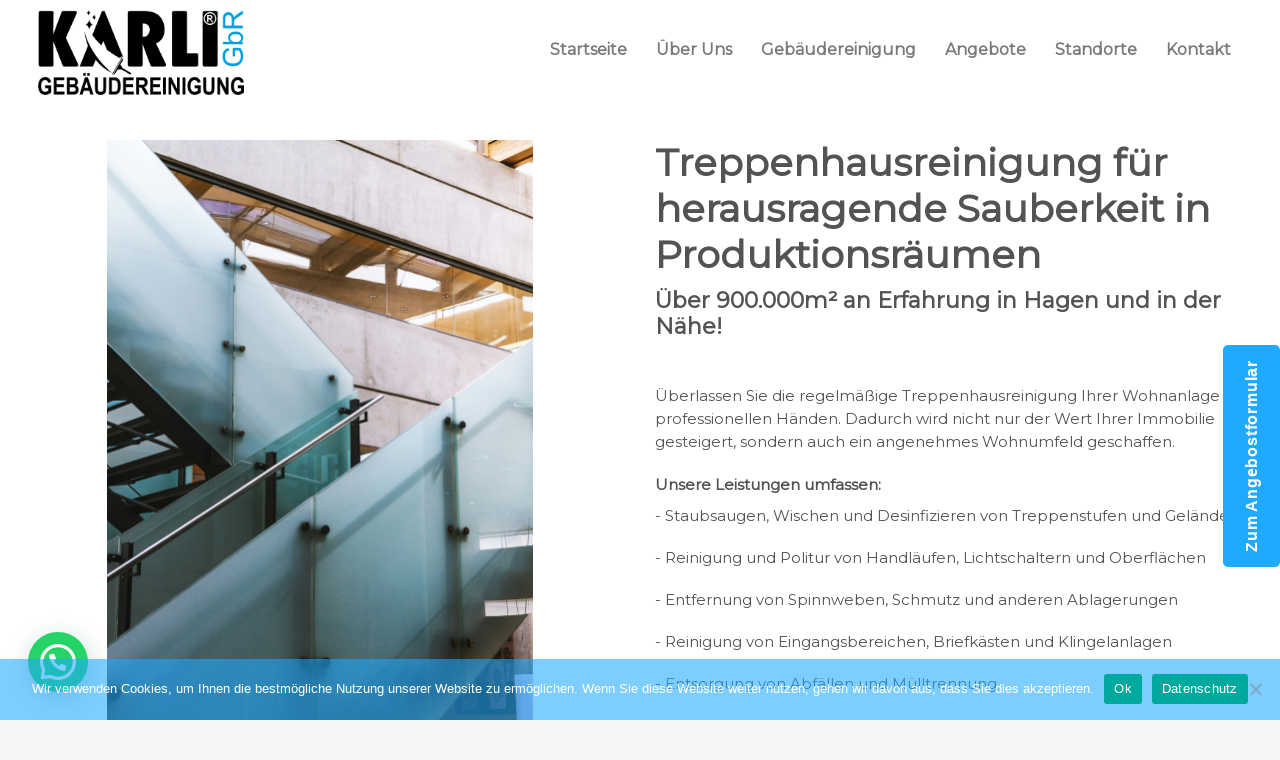

--- FILE ---
content_type: text/html; charset=UTF-8
request_url: https://www.karli-gebaeudereinigung.com/treppenhausreinigung/
body_size: 19724
content:
<!DOCTYPE html>
<html dir="ltr" lang="de" prefix="og: https://ogp.me/ns#">
<head>
<meta charset="UTF-8"/>
<meta name="twitter:widgets:csp" content="on"/>
<link rel="profile" href="http://gmpg.org/xfn/11"/>
<link rel="pingback" href="https://www.karli-gebaeudereinigung.com/xmlrpc.php"/>

<title>Treppenhausreinigung - Karli Gebäudereinigung GbR in Hagen</title>
	<style>img:is([sizes="auto" i], [sizes^="auto," i]) { contain-intrinsic-size: 3000px 1500px }</style>
	
		<!-- All in One SEO 4.8.0 - aioseo.com -->
	<meta name="description" content="Karli Gebäudereinigung in der Nähe Treppenhausreinigung, Unterhaltsreinigung, Grundreinigung, Grünanlagenpflege, Industriereinigung, Winterdienst." />
	<meta name="robots" content="max-image-preview:large" />
	<link rel="canonical" href="https://www.karli-gebaeudereinigung.com/treppenhausreinigung/" />
	<meta name="generator" content="All in One SEO (AIOSEO) 4.8.0" />
		<meta property="og:locale" content="de_DE" />
		<meta property="og:site_name" content="Karli Gebäudereinigung GbR - Glasreinigung, Unterhaltsreinigung, Grundreinigung, Grünanlagenpflege, Industriereinigung, Winterdienst, Sonderreinigung." />
		<meta property="og:type" content="article" />
		<meta property="og:title" content="Treppenhausreinigung - Karli Gebäudereinigung GbR in Hagen" />
		<meta property="og:description" content="Karli Gebäudereinigung in der Nähe Treppenhausreinigung, Unterhaltsreinigung, Grundreinigung, Grünanlagenpflege, Industriereinigung, Winterdienst." />
		<meta property="og:url" content="https://www.karli-gebaeudereinigung.com/treppenhausreinigung/" />
		<meta property="article:published_time" content="2024-03-14T15:00:12+00:00" />
		<meta property="article:modified_time" content="2024-06-14T08:35:24+00:00" />
		<meta property="article:publisher" content="https://www.facebook.com/profile.php?id=100075510774283" />
		<meta name="twitter:card" content="summary_large_image" />
		<meta name="twitter:title" content="Treppenhausreinigung - Karli Gebäudereinigung GbR in Hagen" />
		<meta name="twitter:description" content="Karli Gebäudereinigung in der Nähe Treppenhausreinigung, Unterhaltsreinigung, Grundreinigung, Grünanlagenpflege, Industriereinigung, Winterdienst." />
		<script type="application/ld+json" class="aioseo-schema">
			{"@context":"https:\/\/schema.org","@graph":[{"@type":"BreadcrumbList","@id":"https:\/\/www.karli-gebaeudereinigung.com\/treppenhausreinigung\/#breadcrumblist","itemListElement":[{"@type":"ListItem","@id":"https:\/\/www.karli-gebaeudereinigung.com\/#listItem","position":1,"name":"Zu Hause","item":"https:\/\/www.karli-gebaeudereinigung.com\/","nextItem":{"@type":"ListItem","@id":"https:\/\/www.karli-gebaeudereinigung.com\/treppenhausreinigung\/#listItem","name":"Treppenhausreinigung"}},{"@type":"ListItem","@id":"https:\/\/www.karli-gebaeudereinigung.com\/treppenhausreinigung\/#listItem","position":2,"name":"Treppenhausreinigung","previousItem":{"@type":"ListItem","@id":"https:\/\/www.karli-gebaeudereinigung.com\/#listItem","name":"Zu Hause"}}]},{"@type":"Organization","@id":"https:\/\/www.karli-gebaeudereinigung.com\/#organization","name":"Karli Geb\u00e4udereinigung GbR","description":"Glasreinigung, Unterhaltsreinigung, Grundreinigung, Gr\u00fcnanlagenpflege, Industriereinigung, Winterdienst, Sonderreinigung.","url":"https:\/\/www.karli-gebaeudereinigung.com\/","telephone":"+491725821413","logo":{"@type":"ImageObject","url":"https:\/\/www.karli-gebaeudereinigung.com\/wp-content\/uploads\/2022\/09\/karli_gbr_logo.png","@id":"https:\/\/www.karli-gebaeudereinigung.com\/treppenhausreinigung\/#organizationLogo","width":1362,"height":394},"image":{"@id":"https:\/\/www.karli-gebaeudereinigung.com\/treppenhausreinigung\/#organizationLogo"},"sameAs":["https:\/\/www.facebook.com\/profile.php?id=100075510774283","https:\/\/www.instagram.com\/karlirohrundgebaudereinigung\/"]},{"@type":"WebPage","@id":"https:\/\/www.karli-gebaeudereinigung.com\/treppenhausreinigung\/#webpage","url":"https:\/\/www.karli-gebaeudereinigung.com\/treppenhausreinigung\/","name":"Treppenhausreinigung - Karli Geb\u00e4udereinigung GbR in Hagen","description":"Karli Geb\u00e4udereinigung in der N\u00e4he Treppenhausreinigung, Unterhaltsreinigung, Grundreinigung, Gr\u00fcnanlagenpflege, Industriereinigung, Winterdienst.","inLanguage":"de-DE","isPartOf":{"@id":"https:\/\/www.karli-gebaeudereinigung.com\/#website"},"breadcrumb":{"@id":"https:\/\/www.karli-gebaeudereinigung.com\/treppenhausreinigung\/#breadcrumblist"},"datePublished":"2024-03-14T16:00:12+01:00","dateModified":"2024-06-14T09:35:24+01:00"},{"@type":"WebSite","@id":"https:\/\/www.karli-gebaeudereinigung.com\/#website","url":"https:\/\/www.karli-gebaeudereinigung.com\/","name":"Karli Geb\u00e4udereinigung & Rohrreinigung","description":"Glasreinigung, Unterhaltsreinigung, Grundreinigung, Gr\u00fcnanlagenpflege, Industriereinigung, Winterdienst, Sonderreinigung.","inLanguage":"de-DE","publisher":{"@id":"https:\/\/www.karli-gebaeudereinigung.com\/#organization"}}]}
		</script>
		<!-- All in One SEO -->

<link rel='dns-prefetch' href='//www.google.com' />
<link rel='dns-prefetch' href='//www.googletagmanager.com' />
<link rel='dns-prefetch' href='//fonts.googleapis.com' />
<link rel="alternate" type="application/rss+xml" title="Karli Geb&auml;udereinigung GbR &raquo; Feed" href="https://www.karli-gebaeudereinigung.com/feed/" />
<link rel="alternate" type="application/rss+xml" title="Karli Geb&auml;udereinigung GbR &raquo; Kommentar-Feed" href="https://www.karli-gebaeudereinigung.com/comments/feed/" />
		<!-- This site uses the Google Analytics by MonsterInsights plugin v9.3.0 - Using Analytics tracking - https://www.monsterinsights.com/ -->
		<!-- Note: MonsterInsights is not currently configured on this site. The site owner needs to authenticate with Google Analytics in the MonsterInsights settings panel. -->
					<!-- No tracking code set -->
				<!-- / Google Analytics by MonsterInsights -->
		<link rel='stylesheet' id='formidable-css' href='https://www.karli-gebaeudereinigung.com/wp-content/plugins/formidable/css/formidableforms.css?ver=381334' type='text/css' media='all' />
<link rel='stylesheet' id='zn_all_g_fonts-css' href='//fonts.googleapis.com/css?family=Roboto%3A300%2Cregular%2C700%2C900%7CMontserrat%7CMoul%7CMargarine%7CCodystar&#038;ver=6.8.3' type='text/css' media='all' />
<link rel='stylesheet' id='wp-block-library-css' href='https://www.karli-gebaeudereinigung.com/wp-includes/css/dist/block-library/style.min.css?ver=6.8.3' type='text/css' media='all' />
<style id='classic-theme-styles-inline-css' type='text/css'>
/*! This file is auto-generated */
.wp-block-button__link{color:#fff;background-color:#32373c;border-radius:9999px;box-shadow:none;text-decoration:none;padding:calc(.667em + 2px) calc(1.333em + 2px);font-size:1.125em}.wp-block-file__button{background:#32373c;color:#fff;text-decoration:none}
</style>
<style id='joinchat-button-style-inline-css' type='text/css'>
.wp-block-joinchat-button{border:none!important;text-align:center}.wp-block-joinchat-button figure{display:table;margin:0 auto;padding:0}.wp-block-joinchat-button figcaption{font:normal normal 400 .6em/2em var(--wp--preset--font-family--system-font,sans-serif);margin:0;padding:0}.wp-block-joinchat-button .joinchat-button__qr{background-color:#fff;border:6px solid #25d366;border-radius:30px;box-sizing:content-box;display:block;height:200px;margin:auto;overflow:hidden;padding:10px;width:200px}.wp-block-joinchat-button .joinchat-button__qr canvas,.wp-block-joinchat-button .joinchat-button__qr img{display:block;margin:auto}.wp-block-joinchat-button .joinchat-button__link{align-items:center;background-color:#25d366;border:6px solid #25d366;border-radius:30px;display:inline-flex;flex-flow:row nowrap;justify-content:center;line-height:1.25em;margin:0 auto;text-decoration:none}.wp-block-joinchat-button .joinchat-button__link:before{background:transparent var(--joinchat-ico) no-repeat center;background-size:100%;content:"";display:block;height:1.5em;margin:-.75em .75em -.75em 0;width:1.5em}.wp-block-joinchat-button figure+.joinchat-button__link{margin-top:10px}@media (orientation:landscape)and (min-height:481px),(orientation:portrait)and (min-width:481px){.wp-block-joinchat-button.joinchat-button--qr-only figure+.joinchat-button__link{display:none}}@media (max-width:480px),(orientation:landscape)and (max-height:480px){.wp-block-joinchat-button figure{display:none}}

</style>
<style id='global-styles-inline-css' type='text/css'>
:root{--wp--preset--aspect-ratio--square: 1;--wp--preset--aspect-ratio--4-3: 4/3;--wp--preset--aspect-ratio--3-4: 3/4;--wp--preset--aspect-ratio--3-2: 3/2;--wp--preset--aspect-ratio--2-3: 2/3;--wp--preset--aspect-ratio--16-9: 16/9;--wp--preset--aspect-ratio--9-16: 9/16;--wp--preset--color--black: #000000;--wp--preset--color--cyan-bluish-gray: #abb8c3;--wp--preset--color--white: #ffffff;--wp--preset--color--pale-pink: #f78da7;--wp--preset--color--vivid-red: #cf2e2e;--wp--preset--color--luminous-vivid-orange: #ff6900;--wp--preset--color--luminous-vivid-amber: #fcb900;--wp--preset--color--light-green-cyan: #7bdcb5;--wp--preset--color--vivid-green-cyan: #00d084;--wp--preset--color--pale-cyan-blue: #8ed1fc;--wp--preset--color--vivid-cyan-blue: #0693e3;--wp--preset--color--vivid-purple: #9b51e0;--wp--preset--gradient--vivid-cyan-blue-to-vivid-purple: linear-gradient(135deg,rgba(6,147,227,1) 0%,rgb(155,81,224) 100%);--wp--preset--gradient--light-green-cyan-to-vivid-green-cyan: linear-gradient(135deg,rgb(122,220,180) 0%,rgb(0,208,130) 100%);--wp--preset--gradient--luminous-vivid-amber-to-luminous-vivid-orange: linear-gradient(135deg,rgba(252,185,0,1) 0%,rgba(255,105,0,1) 100%);--wp--preset--gradient--luminous-vivid-orange-to-vivid-red: linear-gradient(135deg,rgba(255,105,0,1) 0%,rgb(207,46,46) 100%);--wp--preset--gradient--very-light-gray-to-cyan-bluish-gray: linear-gradient(135deg,rgb(238,238,238) 0%,rgb(169,184,195) 100%);--wp--preset--gradient--cool-to-warm-spectrum: linear-gradient(135deg,rgb(74,234,220) 0%,rgb(151,120,209) 20%,rgb(207,42,186) 40%,rgb(238,44,130) 60%,rgb(251,105,98) 80%,rgb(254,248,76) 100%);--wp--preset--gradient--blush-light-purple: linear-gradient(135deg,rgb(255,206,236) 0%,rgb(152,150,240) 100%);--wp--preset--gradient--blush-bordeaux: linear-gradient(135deg,rgb(254,205,165) 0%,rgb(254,45,45) 50%,rgb(107,0,62) 100%);--wp--preset--gradient--luminous-dusk: linear-gradient(135deg,rgb(255,203,112) 0%,rgb(199,81,192) 50%,rgb(65,88,208) 100%);--wp--preset--gradient--pale-ocean: linear-gradient(135deg,rgb(255,245,203) 0%,rgb(182,227,212) 50%,rgb(51,167,181) 100%);--wp--preset--gradient--electric-grass: linear-gradient(135deg,rgb(202,248,128) 0%,rgb(113,206,126) 100%);--wp--preset--gradient--midnight: linear-gradient(135deg,rgb(2,3,129) 0%,rgb(40,116,252) 100%);--wp--preset--font-size--small: 13px;--wp--preset--font-size--medium: 20px;--wp--preset--font-size--large: 36px;--wp--preset--font-size--x-large: 42px;--wp--preset--spacing--20: 0.44rem;--wp--preset--spacing--30: 0.67rem;--wp--preset--spacing--40: 1rem;--wp--preset--spacing--50: 1.5rem;--wp--preset--spacing--60: 2.25rem;--wp--preset--spacing--70: 3.38rem;--wp--preset--spacing--80: 5.06rem;--wp--preset--shadow--natural: 6px 6px 9px rgba(0, 0, 0, 0.2);--wp--preset--shadow--deep: 12px 12px 50px rgba(0, 0, 0, 0.4);--wp--preset--shadow--sharp: 6px 6px 0px rgba(0, 0, 0, 0.2);--wp--preset--shadow--outlined: 6px 6px 0px -3px rgba(255, 255, 255, 1), 6px 6px rgba(0, 0, 0, 1);--wp--preset--shadow--crisp: 6px 6px 0px rgba(0, 0, 0, 1);}:where(.is-layout-flex){gap: 0.5em;}:where(.is-layout-grid){gap: 0.5em;}body .is-layout-flex{display: flex;}.is-layout-flex{flex-wrap: wrap;align-items: center;}.is-layout-flex > :is(*, div){margin: 0;}body .is-layout-grid{display: grid;}.is-layout-grid > :is(*, div){margin: 0;}:where(.wp-block-columns.is-layout-flex){gap: 2em;}:where(.wp-block-columns.is-layout-grid){gap: 2em;}:where(.wp-block-post-template.is-layout-flex){gap: 1.25em;}:where(.wp-block-post-template.is-layout-grid){gap: 1.25em;}.has-black-color{color: var(--wp--preset--color--black) !important;}.has-cyan-bluish-gray-color{color: var(--wp--preset--color--cyan-bluish-gray) !important;}.has-white-color{color: var(--wp--preset--color--white) !important;}.has-pale-pink-color{color: var(--wp--preset--color--pale-pink) !important;}.has-vivid-red-color{color: var(--wp--preset--color--vivid-red) !important;}.has-luminous-vivid-orange-color{color: var(--wp--preset--color--luminous-vivid-orange) !important;}.has-luminous-vivid-amber-color{color: var(--wp--preset--color--luminous-vivid-amber) !important;}.has-light-green-cyan-color{color: var(--wp--preset--color--light-green-cyan) !important;}.has-vivid-green-cyan-color{color: var(--wp--preset--color--vivid-green-cyan) !important;}.has-pale-cyan-blue-color{color: var(--wp--preset--color--pale-cyan-blue) !important;}.has-vivid-cyan-blue-color{color: var(--wp--preset--color--vivid-cyan-blue) !important;}.has-vivid-purple-color{color: var(--wp--preset--color--vivid-purple) !important;}.has-black-background-color{background-color: var(--wp--preset--color--black) !important;}.has-cyan-bluish-gray-background-color{background-color: var(--wp--preset--color--cyan-bluish-gray) !important;}.has-white-background-color{background-color: var(--wp--preset--color--white) !important;}.has-pale-pink-background-color{background-color: var(--wp--preset--color--pale-pink) !important;}.has-vivid-red-background-color{background-color: var(--wp--preset--color--vivid-red) !important;}.has-luminous-vivid-orange-background-color{background-color: var(--wp--preset--color--luminous-vivid-orange) !important;}.has-luminous-vivid-amber-background-color{background-color: var(--wp--preset--color--luminous-vivid-amber) !important;}.has-light-green-cyan-background-color{background-color: var(--wp--preset--color--light-green-cyan) !important;}.has-vivid-green-cyan-background-color{background-color: var(--wp--preset--color--vivid-green-cyan) !important;}.has-pale-cyan-blue-background-color{background-color: var(--wp--preset--color--pale-cyan-blue) !important;}.has-vivid-cyan-blue-background-color{background-color: var(--wp--preset--color--vivid-cyan-blue) !important;}.has-vivid-purple-background-color{background-color: var(--wp--preset--color--vivid-purple) !important;}.has-black-border-color{border-color: var(--wp--preset--color--black) !important;}.has-cyan-bluish-gray-border-color{border-color: var(--wp--preset--color--cyan-bluish-gray) !important;}.has-white-border-color{border-color: var(--wp--preset--color--white) !important;}.has-pale-pink-border-color{border-color: var(--wp--preset--color--pale-pink) !important;}.has-vivid-red-border-color{border-color: var(--wp--preset--color--vivid-red) !important;}.has-luminous-vivid-orange-border-color{border-color: var(--wp--preset--color--luminous-vivid-orange) !important;}.has-luminous-vivid-amber-border-color{border-color: var(--wp--preset--color--luminous-vivid-amber) !important;}.has-light-green-cyan-border-color{border-color: var(--wp--preset--color--light-green-cyan) !important;}.has-vivid-green-cyan-border-color{border-color: var(--wp--preset--color--vivid-green-cyan) !important;}.has-pale-cyan-blue-border-color{border-color: var(--wp--preset--color--pale-cyan-blue) !important;}.has-vivid-cyan-blue-border-color{border-color: var(--wp--preset--color--vivid-cyan-blue) !important;}.has-vivid-purple-border-color{border-color: var(--wp--preset--color--vivid-purple) !important;}.has-vivid-cyan-blue-to-vivid-purple-gradient-background{background: var(--wp--preset--gradient--vivid-cyan-blue-to-vivid-purple) !important;}.has-light-green-cyan-to-vivid-green-cyan-gradient-background{background: var(--wp--preset--gradient--light-green-cyan-to-vivid-green-cyan) !important;}.has-luminous-vivid-amber-to-luminous-vivid-orange-gradient-background{background: var(--wp--preset--gradient--luminous-vivid-amber-to-luminous-vivid-orange) !important;}.has-luminous-vivid-orange-to-vivid-red-gradient-background{background: var(--wp--preset--gradient--luminous-vivid-orange-to-vivid-red) !important;}.has-very-light-gray-to-cyan-bluish-gray-gradient-background{background: var(--wp--preset--gradient--very-light-gray-to-cyan-bluish-gray) !important;}.has-cool-to-warm-spectrum-gradient-background{background: var(--wp--preset--gradient--cool-to-warm-spectrum) !important;}.has-blush-light-purple-gradient-background{background: var(--wp--preset--gradient--blush-light-purple) !important;}.has-blush-bordeaux-gradient-background{background: var(--wp--preset--gradient--blush-bordeaux) !important;}.has-luminous-dusk-gradient-background{background: var(--wp--preset--gradient--luminous-dusk) !important;}.has-pale-ocean-gradient-background{background: var(--wp--preset--gradient--pale-ocean) !important;}.has-electric-grass-gradient-background{background: var(--wp--preset--gradient--electric-grass) !important;}.has-midnight-gradient-background{background: var(--wp--preset--gradient--midnight) !important;}.has-small-font-size{font-size: var(--wp--preset--font-size--small) !important;}.has-medium-font-size{font-size: var(--wp--preset--font-size--medium) !important;}.has-large-font-size{font-size: var(--wp--preset--font-size--large) !important;}.has-x-large-font-size{font-size: var(--wp--preset--font-size--x-large) !important;}
:where(.wp-block-post-template.is-layout-flex){gap: 1.25em;}:where(.wp-block-post-template.is-layout-grid){gap: 1.25em;}
:where(.wp-block-columns.is-layout-flex){gap: 2em;}:where(.wp-block-columns.is-layout-grid){gap: 2em;}
:root :where(.wp-block-pullquote){font-size: 1.5em;line-height: 1.6;}
</style>
<link rel='stylesheet' id='cookie-notice-front-css' href='https://www.karli-gebaeudereinigung.com/wp-content/plugins/cookie-notice/css/front.min.css?ver=2.5.5' type='text/css' media='all' />
<link rel='stylesheet' id='theme.css-css' href='https://www.karli-gebaeudereinigung.com/wp-content/plugins/popup-builder/public/css/theme.css?ver=4.3.6' type='text/css' media='all' />
<link rel='stylesheet' id='dashicons-css' href='https://www.karli-gebaeudereinigung.com/wp-includes/css/dashicons.min.css?ver=6.8.3' type='text/css' media='all' />
<link rel='stylesheet' id='kallyas-styles-css' href='https://www.karli-gebaeudereinigung.com/wp-content/themes/kallyas/style.css?ver=4.18.1' type='text/css' media='all' />
<link rel='stylesheet' id='th-bootstrap-styles-css' href='https://www.karli-gebaeudereinigung.com/wp-content/themes/kallyas/css/bootstrap.min.css?ver=4.18.1' type='text/css' media='all' />
<link rel='stylesheet' id='th-theme-template-styles-css' href='https://www.karli-gebaeudereinigung.com/wp-content/themes/kallyas/css/template.min.css?ver=4.18.1' type='text/css' media='all' />
<link rel='stylesheet' id='zionbuilder-global-css-css' href='https://www.karli-gebaeudereinigung.com/wp-content/uploads/zionbuilder/cache/dynamic_css.css?ver=1741441193' type='text/css' media='all' />
<link rel='stylesheet' id='joinchat-css' href='https://www.karli-gebaeudereinigung.com/wp-content/plugins/creame-whatsapp-me/public/css/joinchat-btn.min.css?ver=5.2.3' type='text/css' media='all' />
<style id='joinchat-inline-css' type='text/css'>
.joinchat{--red:37;--green:211;--blue:102;--bw:100}
</style>
<link rel='stylesheet' id='zion-frontend-css' href='https://www.karli-gebaeudereinigung.com/wp-content/themes/kallyas/framework/zion-builder/assets/css/znb_frontend.css?ver=1.0.29' type='text/css' media='all' />
<link rel='stylesheet' id='504-layout.css-css' href='//www.karli-gebaeudereinigung.com/wp-content/uploads/zion-builder/cache/504-layout.css?ver=b71483cc41b52ca8192e07a21daba502' type='text/css' media='all' />
<link rel='stylesheet' id='th-theme-print-stylesheet-css' href='https://www.karli-gebaeudereinigung.com/wp-content/themes/kallyas/css/print.css?ver=4.18.1' type='text/css' media='print' />
<link rel='stylesheet' id='th-theme-options-styles-css' href='//www.karli-gebaeudereinigung.com/wp-content/uploads/zn_dynamic.css?ver=1733435490' type='text/css' media='all' />
<link rel='stylesheet' id='call-now-button-modern-style-css' href='https://www.karli-gebaeudereinigung.com/wp-content/plugins/call-now-button/resources/style/modern.css?ver=1.4.16' type='text/css' media='all' />
<script type="text/javascript" id="cookie-notice-front-js-before">
/* <![CDATA[ */
var cnArgs = {"ajaxUrl":"https:\/\/www.karli-gebaeudereinigung.com\/wp-admin\/admin-ajax.php","nonce":"43d69e8226","hideEffect":"fade","position":"bottom","onScroll":false,"onScrollOffset":100,"onClick":false,"cookieName":"cookie_notice_accepted","cookieTime":2592000,"cookieTimeRejected":2592000,"globalCookie":false,"redirection":false,"cache":false,"revokeCookies":false,"revokeCookiesOpt":"automatic"};
/* ]]> */
</script>
<script type="text/javascript" src="https://www.karli-gebaeudereinigung.com/wp-content/plugins/cookie-notice/js/front.min.js?ver=2.5.5" id="cookie-notice-front-js"></script>
<script type="text/javascript" src="https://www.karli-gebaeudereinigung.com/wp-includes/js/jquery/jquery.min.js?ver=3.7.1" id="jquery-core-js"></script>
<script type="text/javascript" id="Popup.js-js-before">
/* <![CDATA[ */
var sgpbPublicUrl = "https:\/\/www.karli-gebaeudereinigung.com\/wp-content\/plugins\/popup-builder\/public\/";
var SGPB_JS_LOCALIZATION = {"imageSupportAlertMessage":"Only image files supported","pdfSupportAlertMessage":"Only pdf files supported","areYouSure":"Are you sure?","addButtonSpinner":"L","audioSupportAlertMessage":"Only audio files supported (e.g.: mp3, wav, m4a, ogg)","publishPopupBeforeElementor":"Please, publish the popup before starting to use Elementor with it!","publishPopupBeforeDivi":"Please, publish the popup before starting to use Divi Builder with it!","closeButtonAltText":"Close"};
/* ]]> */
</script>
<script type="text/javascript" src="https://www.karli-gebaeudereinigung.com/wp-content/plugins/popup-builder/public/js/Popup.js?ver=4.3.6" id="Popup.js-js"></script>
<script type="text/javascript" src="https://www.karli-gebaeudereinigung.com/wp-content/plugins/popup-builder/public/js/PopupConfig.js?ver=4.3.6" id="PopupConfig.js-js"></script>
<script type="text/javascript" id="PopupBuilder.js-js-before">
/* <![CDATA[ */
var SGPB_POPUP_PARAMS = {"popupTypeAgeRestriction":"ageRestriction","defaultThemeImages":{"1":"https:\/\/www.karli-gebaeudereinigung.com\/wp-content\/plugins\/popup-builder\/public\/img\/theme_1\/close.png","2":"https:\/\/www.karli-gebaeudereinigung.com\/wp-content\/plugins\/popup-builder\/public\/img\/theme_2\/close.png","3":"https:\/\/www.karli-gebaeudereinigung.com\/wp-content\/plugins\/popup-builder\/public\/img\/theme_3\/close.png","5":"https:\/\/www.karli-gebaeudereinigung.com\/wp-content\/plugins\/popup-builder\/public\/img\/theme_5\/close.png","6":"https:\/\/www.karli-gebaeudereinigung.com\/wp-content\/plugins\/popup-builder\/public\/img\/theme_6\/close.png"},"homePageUrl":"https:\/\/www.karli-gebaeudereinigung.com\/","isPreview":false,"convertedIdsReverse":[],"dontShowPopupExpireTime":365,"conditionalJsClasses":[],"disableAnalyticsGeneral":false};
var SGPB_JS_PACKAGES = {"packages":{"current":1,"free":1,"silver":2,"gold":3,"platinum":4},"extensions":{"geo-targeting":false,"advanced-closing":false}};
var SGPB_JS_PARAMS = {"ajaxUrl":"https:\/\/www.karli-gebaeudereinigung.com\/wp-admin\/admin-ajax.php","nonce":"ffcc24805b"};
/* ]]> */
</script>
<script type="text/javascript" src="https://www.karli-gebaeudereinigung.com/wp-content/plugins/popup-builder/public/js/PopupBuilder.js?ver=4.3.6" id="PopupBuilder.js-js"></script>

<!-- Google Tag (gtac.js) durch Site-Kit hinzugefügt -->

<!-- Das Google Ads-Snippet wurde von Site Kit hinzugefügt -->

<!-- Von Site Kit hinzugefügtes Google-Analytics-Snippet -->
<script type="text/javascript" src="https://www.googletagmanager.com/gtag/js?id=GT-TWZSFF5" id="google_gtagjs-js" async></script>
<script type="text/javascript" id="google_gtagjs-js-after">
/* <![CDATA[ */
window.dataLayer = window.dataLayer || [];function gtag(){dataLayer.push(arguments);}
gtag("set","linker",{"domains":["www.karli-gebaeudereinigung.com"]});
gtag("js", new Date());
gtag("set", "developer_id.dZTNiMT", true);
gtag("config", "GT-TWZSFF5");
gtag("config", "AW-10825054606");
 window._googlesitekit = window._googlesitekit || {}; window._googlesitekit.throttledEvents = []; window._googlesitekit.gtagEvent = (name, data) => { var key = JSON.stringify( { name, data } ); if ( !! window._googlesitekit.throttledEvents[ key ] ) { return; } window._googlesitekit.throttledEvents[ key ] = true; setTimeout( () => { delete window._googlesitekit.throttledEvents[ key ]; }, 5 ); gtag( "event", name, { ...data, event_source: "site-kit" } ); } 
/* ]]> */
</script>

<!-- Das Snippet mit dem schließenden Google-Tag (gtag.js) wurde von Site Kit hinzugefügt -->
<link rel="https://api.w.org/" href="https://www.karli-gebaeudereinigung.com/wp-json/" /><link rel="alternate" title="JSON" type="application/json" href="https://www.karli-gebaeudereinigung.com/wp-json/wp/v2/pages/504" /><link rel="EditURI" type="application/rsd+xml" title="RSD" href="https://www.karli-gebaeudereinigung.com/xmlrpc.php?rsd" />
<meta name="generator" content="WordPress 6.8.3" />
<link rel='shortlink' href='https://www.karli-gebaeudereinigung.com/?p=504' />
<link rel="alternate" title="oEmbed (JSON)" type="application/json+oembed" href="https://www.karli-gebaeudereinigung.com/wp-json/oembed/1.0/embed?url=https%3A%2F%2Fwww.karli-gebaeudereinigung.com%2Ftreppenhausreinigung%2F" />
<link rel="alternate" title="oEmbed (XML)" type="text/xml+oembed" href="https://www.karli-gebaeudereinigung.com/wp-json/oembed/1.0/embed?url=https%3A%2F%2Fwww.karli-gebaeudereinigung.com%2Ftreppenhausreinigung%2F&#038;format=xml" />
<meta name="generator" content="Site Kit by Google 1.147.0" /><script type="text/javascript">document.documentElement.className += " js";</script>
		<meta name="theme-color"
			  content="#1fa9ff">
				<meta name="viewport" content="width=device-width, initial-scale=1, maximum-scale=1"/>
		
		<!--[if lte IE 8]>
		<script type="text/javascript">
			var $buoop = {
				vs: {i: 10, f: 25, o: 12.1, s: 7, n: 9}
			};

			$buoop.ol = window.onload;

			window.onload = function () {
				try {
					if ($buoop.ol) {
						$buoop.ol()
					}
				}
				catch (e) {
				}

				var e = document.createElement("script");
				e.setAttribute("type", "text/javascript");
				e.setAttribute("src", "https://browser-update.org/update.js");
				document.body.appendChild(e);
			};
		</script>
		<![endif]-->

		<!-- for IE6-8 support of HTML5 elements -->
		<!--[if lt IE 9]>
		<script src="//html5shim.googlecode.com/svn/trunk/html5.js"></script>
		<![endif]-->
		
	<!-- Fallback for animating in viewport -->
	<noscript>
		<style type="text/css" media="screen">
			.zn-animateInViewport {visibility: visible;}
		</style>
	</noscript>
	<style type="text/css">.recentcomments a{display:inline !important;padding:0 !important;margin:0 !important;}</style>
<!-- Von Site Kit hinzugefügtes Google-Tag-Manager-Snippet -->
<script type="text/javascript">
/* <![CDATA[ */

			( function( w, d, s, l, i ) {
				w[l] = w[l] || [];
				w[l].push( {'gtm.start': new Date().getTime(), event: 'gtm.js'} );
				var f = d.getElementsByTagName( s )[0],
					j = d.createElement( s ), dl = l != 'dataLayer' ? '&l=' + l : '';
				j.async = true;
				j.src = 'https://www.googletagmanager.com/gtm.js?id=' + i + dl;
				f.parentNode.insertBefore( j, f );
			} )( window, document, 'script', 'dataLayer', 'GTM-5HDNZJPR' );
			
/* ]]> */
</script>

<!-- Ende des von Site Kit hinzugefügten Google-Tag-Manager-Snippets -->
<meta name="generator" content="Powered by Slider Revolution 6.7.5 - responsive, Mobile-Friendly Slider Plugin for WordPress with comfortable drag and drop interface." />
<link rel="icon" href="https://www.karli-gebaeudereinigung.com/wp-content/uploads/2022/08/cropped-logo-black-32x32.jpeg" sizes="32x32" />
<link rel="icon" href="https://www.karli-gebaeudereinigung.com/wp-content/uploads/2022/08/cropped-logo-black-192x192.jpeg" sizes="192x192" />
<link rel="apple-touch-icon" href="https://www.karli-gebaeudereinigung.com/wp-content/uploads/2022/08/cropped-logo-black-180x180.jpeg" />
<meta name="msapplication-TileImage" content="https://www.karli-gebaeudereinigung.com/wp-content/uploads/2022/08/cropped-logo-black-270x270.jpeg" />
<script>function setREVStartSize(e){
			//window.requestAnimationFrame(function() {
				window.RSIW = window.RSIW===undefined ? window.innerWidth : window.RSIW;
				window.RSIH = window.RSIH===undefined ? window.innerHeight : window.RSIH;
				try {
					var pw = document.getElementById(e.c).parentNode.offsetWidth,
						newh;
					pw = pw===0 || isNaN(pw) || (e.l=="fullwidth" || e.layout=="fullwidth") ? window.RSIW : pw;
					e.tabw = e.tabw===undefined ? 0 : parseInt(e.tabw);
					e.thumbw = e.thumbw===undefined ? 0 : parseInt(e.thumbw);
					e.tabh = e.tabh===undefined ? 0 : parseInt(e.tabh);
					e.thumbh = e.thumbh===undefined ? 0 : parseInt(e.thumbh);
					e.tabhide = e.tabhide===undefined ? 0 : parseInt(e.tabhide);
					e.thumbhide = e.thumbhide===undefined ? 0 : parseInt(e.thumbhide);
					e.mh = e.mh===undefined || e.mh=="" || e.mh==="auto" ? 0 : parseInt(e.mh,0);
					if(e.layout==="fullscreen" || e.l==="fullscreen")
						newh = Math.max(e.mh,window.RSIH);
					else{
						e.gw = Array.isArray(e.gw) ? e.gw : [e.gw];
						for (var i in e.rl) if (e.gw[i]===undefined || e.gw[i]===0) e.gw[i] = e.gw[i-1];
						e.gh = e.el===undefined || e.el==="" || (Array.isArray(e.el) && e.el.length==0)? e.gh : e.el;
						e.gh = Array.isArray(e.gh) ? e.gh : [e.gh];
						for (var i in e.rl) if (e.gh[i]===undefined || e.gh[i]===0) e.gh[i] = e.gh[i-1];
											
						var nl = new Array(e.rl.length),
							ix = 0,
							sl;
						e.tabw = e.tabhide>=pw ? 0 : e.tabw;
						e.thumbw = e.thumbhide>=pw ? 0 : e.thumbw;
						e.tabh = e.tabhide>=pw ? 0 : e.tabh;
						e.thumbh = e.thumbhide>=pw ? 0 : e.thumbh;
						for (var i in e.rl) nl[i] = e.rl[i]<window.RSIW ? 0 : e.rl[i];
						sl = nl[0];
						for (var i in nl) if (sl>nl[i] && nl[i]>0) { sl = nl[i]; ix=i;}
						var m = pw>(e.gw[ix]+e.tabw+e.thumbw) ? 1 : (pw-(e.tabw+e.thumbw)) / (e.gw[ix]);
						newh =  (e.gh[ix] * m) + (e.tabh + e.thumbh);
					}
					var el = document.getElementById(e.c);
					if (el!==null && el) el.style.height = newh+"px";
					el = document.getElementById(e.c+"_wrapper");
					if (el!==null && el) {
						el.style.height = newh+"px";
						el.style.display = "block";
					}
				} catch(e){
					console.log("Failure at Presize of Slider:" + e)
				}
			//});
		  };</script>
<style type="text/css">/** Mega Menu CSS: fs **/</style>
<!-- Event snippet for Website lead conversion page -->
<script>
  gtag('event', 'conversion', {'send_to': 'AW-10825054606/Dsl6CIaHgu8YEI7z5Kko'});
</script>

</head>

<body  class="wp-singular page-template-default page page-id-504 wp-theme-kallyas cookies-not-set kl-sticky-header kl-skin--light zb" itemscope="itemscope" itemtype="https://schema.org/WebPage" >


<div class="login_register_stuff"></div><!-- end login register stuff -->		<div id="fb-root"></div>
		<script>(function (d, s, id) {
			var js, fjs = d.getElementsByTagName(s)[0];
			if (d.getElementById(id)) {return;}
			js = d.createElement(s); js.id = id;
			js.src = "https://connect.facebook.net/en_US/sdk.js#xfbml=1&version=v3.0";
			fjs.parentNode.insertBefore(js, fjs);
		}(document, 'script', 'facebook-jssdk'));</script>
		

<div id="page_wrapper">

<header id="header" class="site-header  style4 cta_button header--sticky header--not-sticked    headerstyle-xs--image_color  sticky-resize headerstyle--image_color site-header--relative nav-th--light siteheader-classic siteheader-classic-normal sheader-sh--light"  data-custom-sticky-textscheme="sh--gray" >
		<div class="site-header-wrapper sticky-top-area">

		<div class="kl-top-header site-header-main-wrapper clearfix  header-no-top  sh--light">

			<div class="container siteheader-container header--oldstyles">

				<div class="fxb-row fxb-row-col-sm">

										<div class='fxb-col fxb fxb-center-x fxb-center-y fxb-basis-auto fxb-grow-0'>
								<div id="logo-container" class="logo-container  hasHoverMe logosize--contain zn-original-logo">
			<!-- Logo -->
			<h3 class='site-logo logo ' id='logo'><a href='https://www.karli-gebaeudereinigung.com/' class='site-logo-anch'><img class="logo-img site-logo-img" src="https://www.karli-gebaeudereinigung.com/wp-content/uploads/2024/06/Karli_Gebaeudereinigung_Logo-1.png"  alt="Karli Geb&auml;udereinigung GbR" title="Glasreinigung, Unterhaltsreinigung, Grundreinigung, Gr&uuml;nanlagenpflege, Industriereinigung, Winterdienst, Sonderreinigung."  /></a></h3>			<!-- InfoCard -->
					</div>

							</div>
					
					<div class='fxb-col fxb-basis-auto'>

						


<div class="fxb-row site-header-row site-header-main ">

	<div class='fxb-col fxb fxb-start-x fxb-center-y fxb-basis-auto site-header-col-left site-header-main-left'>
			</div>

	<div class='fxb-col fxb fxb-center-x fxb-center-y fxb-basis-auto site-header-col-center site-header-main-center'>
			</div>

	<div class='fxb-col fxb fxb-end-x fxb-center-y fxb-basis-auto site-header-col-right site-header-main-right'>

		<div class='fxb-col fxb fxb-end-x fxb-center-y fxb-basis-auto site-header-main-right-top'>
								<div class="sh-component main-menu-wrapper" role="navigation" itemscope="itemscope" itemtype="https://schema.org/SiteNavigationElement" >

					<div class="zn-res-menuwrapper">
			<a href="#" class="zn-res-trigger zn-menuBurger zn-menuBurger--3--s zn-menuBurger--anim1 " id="zn-res-trigger">
				<span></span>
				<span></span>
				<span></span>
			</a>
		</div><!-- end responsive menu -->
		<div id="main-menu" class="main-nav mainnav--sidepanel mainnav--active-text mainnav--pointer-dash nav-mm--light zn_mega_wrapper "><ul id="menu-ana" class="main-menu main-menu-nav zn_mega_menu "><li id="menu-item-257" class="main-menu-item menu-item menu-item-type-post_type menu-item-object-page menu-item-home menu-item-257  main-menu-item-top  menu-item-even menu-item-depth-0"><a href="https://www.karli-gebaeudereinigung.com/" class=" main-menu-link main-menu-link-top"><span>Startseite</span></a></li>
<li id="menu-item-278" class="main-menu-item menu-item menu-item-type-post_type menu-item-object-page menu-item-278  main-menu-item-top  menu-item-even menu-item-depth-0"><a href="https://www.karli-gebaeudereinigung.com/uber-uns/" class=" main-menu-link main-menu-link-top"><span>Über Uns</span></a></li>
<li id="menu-item-281" class="main-menu-item menu-item menu-item-type-custom menu-item-object-custom current-menu-ancestor menu-item-has-children menu-item-281 menu-item-mega-parent menu-item-has-children active  main-menu-item-top  menu-item-even menu-item-depth-0"><a href="#" class=" main-menu-link main-menu-link-top"><span>Gebäudereinigung</span></a>
<div class='zn_mega_container container'>
<div class="zn_mega_menu_container_wrapper" ><ul class="clearfix">
	<li id="menu-item-279" class="main-menu-item menu-item menu-item-type-post_type menu-item-object-page current-menu-ancestor current-menu-parent current_page_parent current_page_ancestor menu-item-has-children menu-item-279 active col-sm-3 main-menu-item-sub  menu-item-odd menu-item-depth-1"><a href="https://www.karli-gebaeudereinigung.com/unterhaltsreinigung/" class=" main-menu-link main-menu-link-sub zn_mega_title "><span>Unterhaltsreınıgung</span></a>
	<ul class="clearfix">
		<li id="menu-item-507" class="main-menu-item menu-item menu-item-type-post_type menu-item-object-page current-menu-item page_item page-item-504 current_page_item menu-item-507 active  main-menu-item-sub main-menu-item-sub-sub menu-item-even menu-item-depth-2"><a href="https://www.karli-gebaeudereinigung.com/treppenhausreinigung/" class=" main-menu-link main-menu-link-sub"><span>Treppenhausreinigung</span></a></li>
		<li id="menu-item-259" class="main-menu-item menu-item menu-item-type-post_type menu-item-object-page menu-item-259  main-menu-item-sub main-menu-item-sub-sub menu-item-even menu-item-depth-2"><a href="https://www.karli-gebaeudereinigung.com/buroreinigung/" class=" main-menu-link main-menu-link-sub"><span>Büroreinigung</span></a></li>
		<li id="menu-item-263" class="main-menu-item menu-item menu-item-type-post_type menu-item-object-page menu-item-263  main-menu-item-sub main-menu-item-sub-sub menu-item-even menu-item-depth-2"><a href="https://www.karli-gebaeudereinigung.com/einzelhandel-reinigung/" class=" main-menu-link main-menu-link-sub"><span>Einzelhandel Reinigung</span></a></li>
		<li id="menu-item-265" class="main-menu-item menu-item menu-item-type-post_type menu-item-object-page menu-item-265  main-menu-item-sub main-menu-item-sub-sub menu-item-even menu-item-depth-2"><a href="https://www.karli-gebaeudereinigung.com/gastronomiereinigung/" class=" main-menu-link main-menu-link-sub"><span>Gastronomiereinigung</span></a></li>
		<li id="menu-item-270" class="main-menu-item menu-item menu-item-type-post_type menu-item-object-page menu-item-270  main-menu-item-sub main-menu-item-sub-sub menu-item-even menu-item-depth-2"><a href="https://www.karli-gebaeudereinigung.com/hallenreinigung/" class=" main-menu-link main-menu-link-sub"><span>Hallenreinigung</span></a></li>
		<li id="menu-item-275" class="main-menu-item menu-item menu-item-type-post_type menu-item-object-page menu-item-275  main-menu-item-sub main-menu-item-sub-sub menu-item-even menu-item-depth-2"><a href="https://www.karli-gebaeudereinigung.com/praxisreinigung/" class=" main-menu-link main-menu-link-sub"><span>Praxisreinigung</span></a></li>
	</ul>
</li>
	<li id="menu-item-286" class="main-menu-item menu-item menu-item-type-custom menu-item-object-custom menu-item-has-children menu-item-286 col-sm-3 main-menu-item-sub  menu-item-odd menu-item-depth-1"><a href="#" class=" main-menu-link main-menu-link-sub zn_mega_title "><span>Dach</span></a>
	<ul class="clearfix">
		<li id="menu-item-260" class="main-menu-item menu-item menu-item-type-post_type menu-item-object-page menu-item-260  main-menu-item-sub main-menu-item-sub-sub menu-item-even menu-item-depth-2"><a href="https://www.karli-gebaeudereinigung.com/dachreinigung/" class=" main-menu-link main-menu-link-sub"><span>Dachreinigung </span></a></li>
		<li id="menu-item-261" class="main-menu-item menu-item menu-item-type-post_type menu-item-object-page menu-item-261  main-menu-item-sub main-menu-item-sub-sub menu-item-even menu-item-depth-2"><a href="https://www.karli-gebaeudereinigung.com/dachrinnenreinigung/" class=" main-menu-link main-menu-link-sub"><span>Dachrinnenreinigung</span></a></li>
		<li id="menu-item-267" class="main-menu-item menu-item menu-item-type-post_type menu-item-object-page menu-item-267  main-menu-item-sub main-menu-item-sub-sub menu-item-even menu-item-depth-2"><a href="https://www.karli-gebaeudereinigung.com/graffitientfernung/" class=" main-menu-link main-menu-link-sub"><span>Graffitientfernung </span></a></li>
	</ul>
</li>
	<li id="menu-item-287" class="main-menu-item menu-item menu-item-type-custom menu-item-object-custom menu-item-has-children menu-item-287 col-sm-3 main-menu-item-sub  menu-item-odd menu-item-depth-1"><a href="#" class=" main-menu-link main-menu-link-sub zn_mega_title "><span>Sontıges</span></a>
	<ul class="clearfix">
		<li id="menu-item-258" class="main-menu-item menu-item menu-item-type-post_type menu-item-object-page menu-item-258  main-menu-item-sub main-menu-item-sub-sub menu-item-even menu-item-depth-2"><a href="https://www.karli-gebaeudereinigung.com/baustellenreinigung/" class=" main-menu-link main-menu-link-sub"><span>Baustellenreinigung </span></a></li>
		<li id="menu-item-264" class="main-menu-item menu-item menu-item-type-post_type menu-item-object-page menu-item-264  main-menu-item-sub main-menu-item-sub-sub menu-item-even menu-item-depth-2"><a href="https://www.karli-gebaeudereinigung.com/flachendesinfektion/" class=" main-menu-link main-menu-link-sub"><span>Flächendesinfektion</span></a></li>
		<li id="menu-item-266" class="main-menu-item menu-item menu-item-type-post_type menu-item-object-page menu-item-266  main-menu-item-sub main-menu-item-sub-sub menu-item-even menu-item-depth-2"><a href="https://www.karli-gebaeudereinigung.com/glasreinigung/" class=" main-menu-link main-menu-link-sub"><span>Glasreinigung</span></a></li>
		<li id="menu-item-268" class="main-menu-item menu-item menu-item-type-post_type menu-item-object-page menu-item-268  main-menu-item-sub main-menu-item-sub-sub menu-item-even menu-item-depth-2"><a href="https://www.karli-gebaeudereinigung.com/grunanlagenpflege/" class=" main-menu-link main-menu-link-sub"><span>Grünalagenpflege</span></a></li>
		<li id="menu-item-269" class="main-menu-item menu-item menu-item-type-post_type menu-item-object-page menu-item-269  main-menu-item-sub main-menu-item-sub-sub menu-item-even menu-item-depth-2"><a href="https://www.karli-gebaeudereinigung.com/grundreinigung/" class=" main-menu-link main-menu-link-sub"><span>Grundreinigung</span></a></li>
		<li id="menu-item-272" class="main-menu-item menu-item menu-item-type-post_type menu-item-object-page menu-item-272  main-menu-item-sub main-menu-item-sub-sub menu-item-even menu-item-depth-2"><a href="https://www.karli-gebaeudereinigung.com/industriereinigung/" class=" main-menu-link main-menu-link-sub"><span>Industrie- und Maschinenreinigung</span></a></li>
		<li id="menu-item-280" class="main-menu-item menu-item menu-item-type-post_type menu-item-object-page menu-item-280  main-menu-item-sub main-menu-item-sub-sub menu-item-even menu-item-depth-2"><a href="https://www.karli-gebaeudereinigung.com/winterdienst/" class=" main-menu-link main-menu-link-sub"><span>Winterdienst</span></a></li>
		<li id="menu-item-531" class="main-menu-item menu-item menu-item-type-post_type menu-item-object-page menu-item-531  main-menu-item-sub main-menu-item-sub-sub menu-item-even menu-item-depth-2"><a href="https://www.karli-gebaeudereinigung.com/entrumpelung/" class=" main-menu-link main-menu-link-sub"><span>Entrümpelung in der Nähe</span></a></li>
	</ul>
</li>
	<li id="menu-item-274" class="main-menu-item menu-item menu-item-type-post_type menu-item-object-page menu-item-has-children menu-item-274 col-sm-3 main-menu-item-sub  menu-item-odd menu-item-depth-1"><a href="https://www.karli-gebaeudereinigung.com/polsterreinigung/" class=" main-menu-link main-menu-link-sub zn_mega_title "><span>Polsterreınıgung </span></a>
	<ul class="clearfix">
		<li id="menu-item-276" class="main-menu-item menu-item menu-item-type-post_type menu-item-object-page menu-item-276  main-menu-item-sub main-menu-item-sub-sub menu-item-even menu-item-depth-2"><a href="https://www.karli-gebaeudereinigung.com/solarpanelreinigung/" class=" main-menu-link main-menu-link-sub"><span>Solarpanelreinigung</span></a></li>
		<li id="menu-item-277" class="main-menu-item menu-item menu-item-type-post_type menu-item-object-page menu-item-277  main-menu-item-sub main-menu-item-sub-sub menu-item-even menu-item-depth-2"><a href="https://www.karli-gebaeudereinigung.com/teppichreinigung/" class=" main-menu-link main-menu-link-sub"><span>Teppichreinigung </span></a></li>
	</ul>
</li>
</ul>
</div></div></li>
<li id="menu-item-344" class="main-menu-item menu-item menu-item-type-post_type menu-item-object-page menu-item-344  main-menu-item-top  menu-item-even menu-item-depth-0"><a href="https://www.karli-gebaeudereinigung.com/unsere-angebote/" class=" main-menu-link main-menu-link-top"><span>Angebote</span></a></li>
<li id="menu-item-684" class="main-menu-item menu-item menu-item-type-post_type menu-item-object-page menu-item-has-children menu-item-684  main-menu-item-top  menu-item-even menu-item-depth-0"><a href="https://www.karli-gebaeudereinigung.com/standorte/" class=" main-menu-link main-menu-link-top"><span>Standorte</span></a>
<ul class="sub-menu clearfix">
	<li id="menu-item-685" class="main-menu-item menu-item menu-item-type-post_type menu-item-object-page menu-item-685  main-menu-item-sub  menu-item-odd menu-item-depth-1"><a href="https://www.karli-gebaeudereinigung.com/dachrinnenreinigung-dortmund/" class=" main-menu-link main-menu-link-sub"><span>Dachrinnenreinigung &#8211; Dortmund</span></a></li>
	<li id="menu-item-705" class="main-menu-item menu-item menu-item-type-post_type menu-item-object-page menu-item-705  main-menu-item-sub  menu-item-odd menu-item-depth-1"><a href="https://www.karli-gebaeudereinigung.com/dachrinnenreinigung-essen/" class=" main-menu-link main-menu-link-sub"><span>Dachrinnenreinigung &#8211; Essen</span></a></li>
	<li id="menu-item-702" class="main-menu-item menu-item menu-item-type-post_type menu-item-object-page menu-item-702  main-menu-item-sub  menu-item-odd menu-item-depth-1"><a href="https://www.karli-gebaeudereinigung.com/dachrinnenreinigung-koeln/" class=" main-menu-link main-menu-link-sub"><span>Dachrinnenreinigung &#8211; Köln</span></a></li>
	<li id="menu-item-703" class="main-menu-item menu-item menu-item-type-post_type menu-item-object-page menu-item-703  main-menu-item-sub  menu-item-odd menu-item-depth-1"><a href="https://www.karli-gebaeudereinigung.com/dachrinnenreinigung-iserlohn/" class=" main-menu-link main-menu-link-sub"><span>Dachrinnenreinigung &#8211; Iserlohn</span></a></li>
</ul>
</li>
<li id="menu-item-336" class="main-menu-item menu-item menu-item-type-post_type menu-item-object-page menu-item-336  main-menu-item-top  menu-item-even menu-item-depth-0"><a href="https://www.karli-gebaeudereinigung.com/kontakt/" class=" main-menu-link main-menu-link-top"><span>Kontakt</span></a></li>
</ul></div>		</div>
		<!-- end main_menu -->
				</div>

		
	</div>

</div><!-- /.site-header-main -->


					</div>
				</div>
							</div><!-- /.siteheader-container -->
		</div><!-- /.site-header-main-wrapper -->

	</div><!-- /.site-header-wrapper -->
	</header>
<div class="zn_pb_wrapper clearfix zn_sortable_content" data-droplevel="0">		<section class="zn_section eluidc0fc30fb     section-sidemargins    section--no " id="eluidc0fc30fb"  >

			
			<div class="zn_section_size container custom_width zn-section-height--custom_height zn-section-content_algn--top ">

				<div class="row ">
					
		<div class="eluid61360824            col-md-6 col-sm-6   znColumnElement"  id="eluid61360824" >

			
			<div class="znColumnElement-innerWrapper-eluid61360824 znColumnElement-innerWrapper znColumnElement-innerWrapper--valign-top znColumnElement-innerWrapper--halign-left " >

				<div class="znColumnElement-innerContent">					<div class="image-boxes imgbox-simple eluid1bb4eeab   image-boxes-cover-fit-img" ><div class="image-boxes-holder imgboxes-wrapper u-mb-0  "><div class="image-boxes-img-wrapper img-align-center"><img class="image-boxes-img img-responsive cover-fit-img" src="https://www.karli-gebaeudereinigung.com/wp-content/uploads/2024/06/kevin-woblick-7z0pLx4qIMI-unsplash-scaled.jpg"   alt=""  title="kevin-woblick-7z0pLx4qIMI-unsplash" /></div></div></div>				</div>
			</div>

			
		</div>
	
		<div class="eluid155307a9            col-md-6 col-sm-6   znColumnElement"  id="eluid155307a9" >

			
			<div class="znColumnElement-innerWrapper-eluid155307a9 znColumnElement-innerWrapper znColumnElement-innerWrapper--valign-top znColumnElement-innerWrapper--halign-left " >

				<div class="znColumnElement-innerContent">					<div class="kl-title-block clearfix tbk--text- tbk--left text-left tbk-symbol--  tbk-icon-pos--after-title eluid816063ae  zn-animateInViewport zn-anim-fadeInUp zn-anim-duration--1000" data-anim-delay="700ms"><h3 class="tbk__title" itemprop="headline" >Treppenhausreinigung für herausragende Sauberkeit in Produktionsräumen</h3><h4 class="tbk__subtitle" itemprop="alternativeHeadline" >Über 900.000m² an Erfahrung in Hagen und in der Nähe!
</h4></div>				</div>
			</div>

			
		</div>
	
		<div class="eluid0ba07c0e            col-md-6 col-sm-6   znColumnElement"  id="eluid0ba07c0e" >

			
			<div class="znColumnElement-innerWrapper-eluid0ba07c0e znColumnElement-innerWrapper znColumnElement-innerWrapper--valign-top znColumnElement-innerWrapper--halign-left " >

				<div class="znColumnElement-innerContent">					<div class="zn_text_box eluidad9f14f1  zn-animateInViewport zn-anim-fadeInUp zn-anim-duration--1000 zn_text_box-light element-scheme--light" data-anim-delay="700ms"><p><span class="zn-lineheight" style="font-family: Montserrat; font-size: 15px; line-height: 22px;">Überlassen Sie die regelmäßige Treppenhausreinigung Ihrer Wohnanlage professionellen Händen. Dadurch wird nicht nur der Wert Ihrer Immobilie gesteigert, sondern auch ein angenehmes Wohnumfeld geschaffen.</span></p>
<h6><span class="zn-lineheight zn-fontweight" style="font-family: Montserrat; font-size: 15px; line-height: 22px; font-weight: 900;">Unsere Leistungen umfassen:</span></h6>
<p><span class="zn-lineheight" style="font-family: Montserrat; font-size: 15px; line-height: 0px;">- Staubsaugen, Wischen und Desinfizieren von Treppenstufen und Geländern</span></p>
<p><span class="zn-lineheight" style="font-family: Montserrat; font-size: 15px; line-height: 0px;">- Reinigung und Politur von Handläufen, Lichtschaltern und Oberflächen</span></p>
<p><span class="zn-lineheight" style="font-family: Montserrat; font-size: 15px; line-height: 0px;">- Entfernung von Spinnweben, Schmutz und anderen Ablagerungen</span></p>
<p><span class="zn-lineheight" style="font-family: Montserrat; font-size: 15px; line-height: 0px;">- Reinigung von Eingangsbereichen, Briefkästen und Klingelanlagen</span></p>
<p><span class="zn-lineheight" style="font-family: Montserrat; font-size: 15px; line-height: 0px;">- Entsorgung von Abfällen und Mülltrennung</span></p>
<p><span class="zn-lineheight" style="font-family: Montserrat; font-size: 15px; line-height: 22px;">Wir kümmern uns um jedes Detail, damit Ihr Treppenhaus stets sauber und gepflegt ist.</span></p>
</div><div class="zn-buttonWrapper zn-buttonWrapper-eluid27dc1aca text-center"><a href="https://www.karli-gebaeudereinigung.com/kontakt/" id="eluid27dc1aca" class="eluid27dc1aca  zn-button btn btn-primary btn-lg btn--square btn-icon--before" title="Click me" target="_self"  itemprop="url" ><span class="zn-buttonText">Kontakt</span></a></div>				</div>
			</div>

			
		</div>
	
				</div>
			</div>

					</section>


				<section class="zn_section eluidb1d786e3     section-sidemargins    zn_section--relative section--no " id="eluidb1d786e3"  >

			<div class="zn-bgSource "  ><div class="zn-bgSource-overlay" style="background-color:rgba(0,0,0,0.55)"></div></div>
			<div class="zn_section_size container zn-section-height--auto zn-section-content_algn--top ">

				<div class="row ">
					
		<div class="eluide1ef50bf            col-md-12 col-sm-12   znColumnElement"  id="eluide1ef50bf" >

			
			<div class="znColumnElement-innerWrapper-eluide1ef50bf znColumnElement-innerWrapper znColumnElement-innerWrapper--valign-top znColumnElement-innerWrapper--halign-left " >

				<div class="znColumnElement-innerContent">					<div class="kl-title-block clearfix tbk--text- tbk--center text-center tbk-symbol--  tbk-icon-pos--after-title eluid7da61748 " ><h3 class="tbk__title" itemprop="headline" >Treppenhausreinigung in Hagen und in der Nähe!
</h3></div>				</div>
			</div>

			
		</div>
	
				</div>
			</div>

					</section>


				<section class="zn_section eluid1e139970     section-sidemargins    section--no " id="eluid1e139970"  >

			
			<div class="zn_section_size container custom_width zn-section-height--custom_height zn-section-content_algn--top ">

				<div class="row ">
					
		<div class="eluid9bd4fd3b            col-md-6 col-sm-6   znColumnElement"  id="eluid9bd4fd3b" >

			
			<div class="znColumnElement-innerWrapper-eluid9bd4fd3b znColumnElement-innerWrapper znColumnElement-innerWrapper--valign-top znColumnElement-innerWrapper--halign-left " >

				<div class="znColumnElement-innerContent">					<div class="kl-title-block clearfix tbk--text- tbk--left text-left tbk-symbol--  tbk-icon-pos--after-title eluid38803190  zn-animateInViewport zn-anim-fadeInUp zn-anim-duration--1000" data-anim-delay="700ms"><h3 class="tbk__title" itemprop="headline" >Treppenhausreinigung in Hagen und Umgebung! 
Verlassen Sie sich auf Profis für die Reinigung großer Flächen.</h3></div><div class="zn_text_box eluidbdad6daf  zn-animateInViewport zn-anim-fadeInUp zn-anim-duration--1000 zn_text_box-light element-scheme--light" data-anim-delay="700ms"><p class="aos-init aos-animate" data-aos="fade-up" data-aos-delay="50" data-aos-duration="1000"><span style="font-family: Montserrat; font-size: 17px;">Wir setzen leistungsstarke Geräte und hochwertige Reinigungsmittel namhafter Hersteller ein, um Ihr Treppenhaus wieder in neuem Glanz erstrahlen zu lassen. Kontaktieren Sie uns einfach telefonisch und teilen Sie uns Ihre Bedürfnisse mit. Wir erstellen Ihnen gerne ein unverbindliches und attraktives Angebot.</span></p>
<p data-aos="fade-up" data-aos-delay="50" data-aos-duration="1000"><span style="font-family: Montserrat; font-size: 17px;">Unsere Treppenhausreinigungsdienstleistungen gewährleisten Sauberkeit und Sicherheit in Ihrem Gebäude. Wir kümmern uns um sämtliche Reinigungsaspekte, von den Treppenstufen und Geländern bis zu den Eingangsbereichen und Lichtschaltern. Unsere erfahrenen Mitarbeiter arbeiten diskret und effizient, um sicherzustellen, dass Ihr Treppenhaus stets einen positiven Eindruck hinterlässt. Mit unserer professionellen Reinigung sorgen wir dafür, dass Ihre Bewohner zufrieden sind und Besucher beeindruckt werden.</span></p>
<p> </p>
</div>				</div>
			</div>

			
		</div>
	
		<div class="eluid3cd14beb            col-md-6 col-sm-6   znColumnElement"  id="eluid3cd14beb" >

			
			<div class="znColumnElement-innerWrapper-eluid3cd14beb znColumnElement-innerWrapper znColumnElement-innerWrapper--valign-top znColumnElement-innerWrapper--halign-left " >

				<div class="znColumnElement-innerContent">					<div class="image-boxes imgbox-simple eluidf3b25be1 " ><div class="image-boxes-holder imgboxes-wrapper u-mb-0  "><div class="image-boxes-img-wrapper img-align-center"><img class="image-boxes-img img-responsive " src="https://www.karli-gebaeudereinigung.com/wp-content/uploads/2022/09/WhatsApp-Image-2022-08-25-at-18.23.03.jpeg"   alt=""  title="WhatsApp-Image-2022-08-25-at-18.23.03" /></div></div></div>				</div>
			</div>

			
		</div>
	
				</div>
			</div>

					</section>


				<section class="zn_section eluida3bbaa19     section-sidemargins    section--no " id="eluida3bbaa19"  >

			
			<div class="zn_section_size container custom_width zn-section-height--auto zn-section-content_algn--top ">

				<div class="row ">
					
		<div class="eluid978ab90c            col-md-12 col-sm-12   znColumnElement"  id="eluid978ab90c" >

			
			<div class="znColumnElement-innerWrapper-eluid978ab90c znColumnElement-innerWrapper znColumnElement-innerWrapper--valign-top znColumnElement-innerWrapper--halign-left " >

				<div class="znColumnElement-innerContent">					
<div class='grid-ibx grid-ibx--cols-3 grid-ibx--md-cols-3 grid-ibx--sm-cols-2 grid-ibx--xs-cols-1 grid-ibx--style-lined-gradient grid-ibx--hover-shadow eluid5c302586  grid-ibx--theme-light element-scheme--light grid-ibx__flt-1  ' id="eluid5c302586">
	<div class='grid-ibx__inner'>
		<div class='grid-ibx__row clearfix'>
					<div class='grid-ibx__item  grid-ibx__item--type-img text-center grid-ibx__item-0'>
					<i class='grid-ibx__ghelper'></i>					<div class='grid-ibx__item-inner'>
						<div class="grid-ibx__title-wrp"><h4 class="grid-ibx__title element-scheme__hdg1" itemprop="headline" >Unser Einsatzgebiet</h4></div>
												<div class='grid-ibx__icon-wrp'>
						<img class="grid-ibx__icon" src="https://www.karli-gebaeudereinigung.com/wp-content/uploads/2022/09/map.jpg"  width="424" height="420" alt="" title="map" />						</div>
						
						
						
						
						
					</div>
				</div><!-- /.grid-ibx__item -->
							<div class='grid-ibx__item  grid-ibx__item--type-img text-center grid-ibx__item-1'>
					<i class='grid-ibx__ghelper'></i>					<div class='grid-ibx__item-inner'>
						<div class="grid-ibx__title-wrp"><h4 class="grid-ibx__title element-scheme__hdg1" itemprop="headline" >Bewertungen</h4></div>
												<div class='grid-ibx__icon-wrp'>
						<img class="grid-ibx__icon" src="https://www.karli-gebaeudereinigung.com/wp-content/uploads/2022/09/vote.jpg"  width="530" height="478" alt="" title="vote" />						</div>
						
						
						
						
						
					</div>
				</div><!-- /.grid-ibx__item -->
							<div class='grid-ibx__item  grid-ibx__item--type-icon text-center grid-ibx__item-2'>
					<i class='grid-ibx__ghelper'></i>					<div class='grid-ibx__item-inner'>
						<div class="grid-ibx__title-wrp"><h4 class="grid-ibx__title element-scheme__hdg1" itemprop="headline" >Unsere Kundschaft</h4></div>
						
						
												<div class='clearfix'></div>
						<div class='grid-ibx__desc-wrp'>
							<p class='grid-ibx__desc'>Städtische Verwaltungen | Boutiquen | Einrichtungsfachmärkte | Automobilhändler | Krankenhäuser | Alten- und Pflegeheime | Parfümerien | Juweliere | Supermärkte | Industrieunternehmen | Drogerieketten | Bankinstitute | Privatleute und viele mehr.<br><br>in Hagen und in der Nähe!
<br><br><br><br><br><br></p>						</div>
						
						
						
					</div>
				</div><!-- /.grid-ibx__item -->
			
	</div><!-- /.grid-ibx__row -->
	</div>
</div><!-- /.grid-ibx -->

				</div>
			</div>

			
		</div>
	
				</div>
			</div>

					</section>


				<section class="zn_section eluid94c446ef   zn_parallax  section-sidemargins    zn_section--relative section--no " id="eluid94c446ef"  >

			<div class="zn-bgSource zn-bgSource-imageParallax js-znParallax"  ><div class="zn-bgSource-image" style="background-image:url(https://www.karli-gebaeudereinigung.com/wp-content/uploads/2022/09/05.jpg);background-repeat:no-repeat;background-position:center center;background-size:cover"></div><div class="zn-bgSource-overlay" style="background-color:rgba(31,169,255,0.55)"></div></div>
			<div class="zn_section_size container zn-section-height--auto zn-section-content_algn--top ">

				<div class="row ">
					
		<div class="eluid696d7577            col-md-12 col-sm-12   znColumnElement"  id="eluid696d7577" >

			
			<div class="znColumnElement-innerWrapper-eluid696d7577 znColumnElement-innerWrapper znColumnElement-innerWrapper--valign-top znColumnElement-innerWrapper--halign-left " >

				<div class="znColumnElement-innerContent">					<div class="kl-title-block clearfix tbk--text- tbk--center text-center tbk-symbol--  tbk-icon-pos--after-title eluid161a433a " ><h3 class="tbk__title" itemprop="headline" >Haben Sie noch weitere Fragen?
</h3><h4 class="tbk__subtitle" itemprop="alternativeHeadline" >Sie fragen sich, welche Reinigung Sie benötigen?
Rufen Sie uns jetzt für eine umfassende Beratung an.</h4></div><div class="zn-buttonWrapper zn-buttonWrapper-eluid97a39e82 text-center"><a href="tel:02331%20841%2069%2092" id="eluid97a39e82" class="eluid97a39e82  zn-button btn btn-fullcolor btn-custom-color btn--square btn-icon--before" title="Click me" target="_self"  itemprop="url" ><span class="zn-buttonIcon" data-zniconfam="glyphicons_halflingsregular" data-zn_icon=""></span><span class="zn-buttonText">02331 / 841 69 92</span></a></div>				</div>
			</div>

			
		</div>
	
				</div>
			</div>

					</section>


		</div><div class="znpb-footer-smart-area" >		<section class="zn_section eluid6bd59f22     section-sidemargins    section--no " id="eluid6bd59f22"  >

			
			<div class="zn_section_size container zn-section-height--auto zn-section-content_algn--top ">

				<div class="row ">
					
		<div class="eluid10def8c2 hidden-lg hidden-md hidden-sm            col-md-12 col-sm-12   znColumnElement"  id="eluid10def8c2" >

			
			<div class="znColumnElement-innerWrapper-eluid10def8c2 znColumnElement-innerWrapper znColumnElement-innerWrapper--valign-top znColumnElement-innerWrapper--halign-left " >

				<div class="znColumnElement-innerContent">									</div>
			</div>

			
		</div>
	
		<div class="eluid304f1e41            col-md-4 col-sm-4   znColumnElement"  id="eluid304f1e41" >

			
			<div class="znColumnElement-innerWrapper-eluid304f1e41 znColumnElement-innerWrapper znColumnElement-innerWrapper--valign-top znColumnElement-innerWrapper--halign-left " >

				<div class="znColumnElement-innerContent">					<div class="zn_text_box eluid482780ce  zn_text_box-light element-scheme--light" ><p style="margin-bottom: 1px; color: #666666; font-size: 14px; font-family: sans-serif; line-height: 28px; display: flex;"><span style="font-weight: bolder; font-family: Montserrat; font-size: 17px;"><span style="color: #1fa9ff;">Anschrift:</span></span></p>
<p style="margin-bottom: 1px; color: #666666; font-size: 14px; font-family: sans-serif; line-height: 28px; display: flex;"><span class="zn-fontweight zn-lineheight zn-letterspacing" style="font-weight: 600; font-family: Montserrat; font-size: 17px; line-height: 19px; letter-spacing: 0px;">Karli Gebäudereinigung GbR  Hagen</span></p>
<p style="margin-bottom: 1px; color: #666666; font-size: 14px; font-family: sans-serif; line-height: 28px; display: flex;"><span class="zn-fontweight zn-lineheight zn-letterspacing" style="font-weight: 600; font-family: Montserrat; font-size: 17px; line-height: 19px; letter-spacing: 0px;"><span class="zn-fontweight" style="font-weight: 500;">Preußerstraße 5a</span></span></p>
<p style="margin-bottom: 1px; color: #666666; font-size: 14px; font-family: sans-serif; line-height: 28px; display: flex;"><span class="zn-fontweight zn-lineheight zn-letterspacing" style="font-weight: 600; font-family: Montserrat; font-size: 17px; line-height: 19px; letter-spacing: 0px;"><span class="zn-fontweight" style="font-weight: 500;">58135 Hagen</span></span></p>
<p> </p>
<p style="margin-bottom: 1px; color: #666666; font-size: 14px; font-family: sans-serif; line-height: 28px; display: flex;"><span class="zn-fontweight zn-lineheight zn-letterspacing" style="font-weight: 600; font-family: Montserrat; font-size: 17px; line-height: 19px; letter-spacing: 0px;">Karli Gebäudereinigung GbR  <span class="zn-uppercase" style="text-transform: uppercase;">I</span>serlohn</span></p>
<p style="margin-bottom: 1px; color: #666666; font-size: 14px; font-family: sans-serif; line-height: 28px; display: flex;"><span class="zn-fontweight zn-lineheight zn-letterspacing" style="font-weight: 600; font-family: Montserrat; font-size: 17px; line-height: 19px; letter-spacing: 0px;"><span class="zn-fontweight" style="font-weight: 500;">Karl-Arnold-Straße 31</span></span></p>
<p style="margin-bottom: 1px; color: #666666; font-size: 14px; font-family: sans-serif; line-height: 28px; display: flex;"><span class="zn-fontweight zn-lineheight zn-letterspacing" style="font-weight: 600; font-family: Montserrat; font-size: 17px; line-height: 19px; letter-spacing: 0px;"><span class="zn-fontweight" style="font-weight: 500;">58638 Iserlohn</span></span></p>
<p style="margin-bottom: 1px; color: #666666; font-size: 14px; font-family: sans-serif; line-height: 28px; display: flex;"> </p>
<p style="margin-bottom: 1px; color: #666666; font-size: 14px; font-family: sans-serif; line-height: 28px; display: flex;"><span class="zn-fontweight zn-lineheight zn-letterspacing" style="font-weight: 600; font-family: Montserrat; font-size: 17px; line-height: 19px; letter-spacing: 0px;">Karli <span style="color: #666666;">Gebäudereinigung</span> GbR  <span style="text-transform: uppercase;">D</span>ortmund</span></p>
<p style="margin-bottom: 1px; color: #666666; font-size: 14px; font-family: sans-serif; line-height: 28px; display: flex;"><span class="zn-fontweight zn-lineheight zn-letterspacing" style="font-weight: 600; font-family: Montserrat; font-size: 17px; line-height: 19px; letter-spacing: 0px; color: #666666;"><span style="font-weight: 500; letter-spacing: 0px;">Sudermannstraße 2</span></span></p>
<p style="margin-bottom: 1px; color: #666666; font-size: 14px; font-family: sans-serif; line-height: 28px; display: flex;"><span class="zn-fontweight zn-lineheight zn-letterspacing" style="font-weight: 600; font-family: Montserrat; font-size: 17px; line-height: 19px; letter-spacing: 0px; color: #666666;"><span style="font-weight: 500; letter-spacing: 0px;">44137 Dortmund</span></span><span class="zn-fontweight zn-lineheight zn-letterspacing" style="font-weight: 600; font-family: Montserrat; font-size: 17px; line-height: 19px; letter-spacing: 0px;"><br /></span></p>
<p><span class="zn-fontweight" style="font-weight: 500;"> </span></p>
<p style="margin-bottom: 1px; color: #666666; font-size: 14px; font-family: sans-serif; line-height: 28px; display: flex;"><span class="zn-fontweight zn-lineheight zn-letterspacing" style="font-weight: 600; font-family: Montserrat; font-size: 17px; line-height: 19px; letter-spacing: 0px;">Karli <span style="color: #666666;">Gebäudereinigung GbR</span>  Gevelsberg</span></p>
<p style="margin-bottom: 1px; color: #666666; font-size: 14px; font-family: sans-serif; line-height: 28px; display: flex;"><span class="zn-fontweight zn-lineheight zn-letterspacing" style="font-weight: 600; font-family: Montserrat; font-size: 17px; line-height: 19px; letter-spacing: 0px;"><span class="zn-fontweight" style="font-weight: 500;">Hagener Str. 21</span></span></p>
<p style="margin-bottom: 1px; color: #666666; font-size: 14px; font-family: sans-serif; line-height: 28px; display: flex;"><span class="zn-fontweight zn-lineheight zn-letterspacing" style="font-weight: 600; font-family: Montserrat; font-size: 17px; line-height: 19px; letter-spacing: 0px;"><span class="zn-fontweight" style="font-weight: 500;">58285 Gevelsberg</span></span></p>
<p style="margin-bottom: 1px; color: #666666; font-size: 14px; font-family: sans-serif; line-height: 28px; display: flex;"> </p>
</div>				</div>
			</div>

			
		</div>
	
		<div class="eluid9c37fa8f            col-md-4 col-sm-4   znColumnElement"  id="eluid9c37fa8f" >

			
			<div class="znColumnElement-innerWrapper-eluid9c37fa8f znColumnElement-innerWrapper znColumnElement-innerWrapper--valign-top znColumnElement-innerWrapper--halign-left " >

				<div class="znColumnElement-innerContent">					<div class="kl-iconbox eluid3eac0bca   kl-iconbox--type-icon  kl-iconbox--fleft kl-iconbox--align-left text-left kl-iconbox--theme-light element-scheme--light"  id="eluid3eac0bca">
	<div class="kl-iconbox__inner clearfix">

		
				<div class="kl-iconbox__icon-wrapper ">
			<span class="kl-iconbox__icon kl-iconbox__icon--" data-zniconfam="glyphicons_halflingsregular" data-zn_icon=""></span>		</div><!-- /.kl-iconbox__icon-wrapper -->
		
		
		<div class="kl-iconbox__content-wrapper">

			
			<div class="kl-iconbox__el-wrapper kl-iconbox__title-wrapper">
				<h3 class="kl-iconbox__title element-scheme__hdg1" itemprop="headline" ><a href="tel:023318416992"  class="kl-iconbox__link"  target="_self"  itemprop="url" >02331 / 841 69 92</a></h3>
			</div>
			
			
		</div><!-- /.kl-iconbox__content-wrapper -->

	</div>
</div>

<div class="kl-iconbox eluid9446c26d   kl-iconbox--type-icon  kl-iconbox--fleft kl-iconbox--align-left text-left kl-iconbox--theme-light element-scheme--light"  id="eluid9446c26d">
	<div class="kl-iconbox__inner clearfix">

		
				<div class="kl-iconbox__icon-wrapper ">
			<span class="kl-iconbox__icon kl-iconbox__icon--" data-zniconfam="glyphicons_halflingsregular" data-zn_icon="✉"></span>		</div><!-- /.kl-iconbox__icon-wrapper -->
		
		
		<div class="kl-iconbox__content-wrapper">

			
			<div class="kl-iconbox__el-wrapper kl-iconbox__title-wrapper">
				<h3 class="kl-iconbox__title element-scheme__hdg1" itemprop="headline" ><a href="mailto:info@karli-gebaeudereinigung.com">info@karli-gebaeudereinigung.com</a></h3>
			</div>
			
			
		</div><!-- /.kl-iconbox__content-wrapper -->

	</div>
</div>

				</div>
			</div>

			
		</div>
	
		<div class="eluida2776671            col-md-4 col-sm-4   znColumnElement"  id="eluida2776671" >

			
			<div class="znColumnElement-innerWrapper-eluida2776671 znColumnElement-innerWrapper znColumnElement-innerWrapper--valign-top znColumnElement-innerWrapper--halign-left " >

				<div class="znColumnElement-innerContent">					<div class="kl-iconbox eluidba6dc51e   kl-iconbox--type-icon  kl-iconbox--fleft kl-iconbox--align-left text-left kl-iconbox--theme-light element-scheme--light"  id="eluidba6dc51e">
	<div class="kl-iconbox__inner clearfix">

		
				<div class="kl-iconbox__icon-wrapper ">
			<span class="kl-iconbox__icon kl-iconbox__icon--" data-zniconfam="glyphicons_halflingsregular" data-zn_icon=""></span>		</div><!-- /.kl-iconbox__icon-wrapper -->
		
		
		<div class="kl-iconbox__content-wrapper">

			
			<div class="kl-iconbox__el-wrapper kl-iconbox__title-wrapper">
				<h3 class="kl-iconbox__title element-scheme__hdg1" itemprop="headline" ><a href="tel:01725821413"  class="kl-iconbox__link"  target="_self"  itemprop="url" >0172 / 582 14 13</a></h3>
			</div>
			
			
		</div><!-- /.kl-iconbox__content-wrapper -->

	</div>
</div>

				</div>
			</div>

			
		</div>
	
		<div class="eluid43886282            col-md-4 col-sm-4   znColumnElement"  id="eluid43886282" >

			
			<div class="znColumnElement-innerWrapper-eluid43886282 znColumnElement-innerWrapper znColumnElement-innerWrapper--valign-top znColumnElement-innerWrapper--halign-left " >

				<div class="znColumnElement-innerContent">					<div class="kl-iconbox eluidef664cc7   kl-iconbox--type-icon  kl-iconbox--fleft kl-iconbox--align-left text-left kl-iconbox--theme-light element-scheme--light"  id="eluidef664cc7">
	<div class="kl-iconbox__inner clearfix">

		
				<div class="kl-iconbox__icon-wrapper ">
			<span class="kl-iconbox__icon kl-iconbox__icon--" data-zniconfam="glyphicons_halflingsregular" data-zn_icon=""></span>		</div><!-- /.kl-iconbox__icon-wrapper -->
		
		
		<div class="kl-iconbox__content-wrapper">

			
			
			
		</div><!-- /.kl-iconbox__content-wrapper -->

	</div>
</div>

<div class="image-boxes imgbox-simple eluid38518aa0   image-boxes-cover-fit-img" ><div class="image-boxes-holder imgboxes-wrapper u-mb-0  "><div class="image-boxes-img-wrapper img-align-center"><img class="image-boxes-img img-responsive cover-fit-img" src="https://www.karli-gebaeudereinigung.com/wp-content/uploads/2022/09/karli_24h_notdienst.png"   alt=""  title="karli_24h_notdienst" /></div></div></div>				</div>
			</div>

			
		</div>
	
		<div class="eluid4cc42153            col-md-4 col-sm-4   znColumnElement"  id="eluid4cc42153" >

			
			<div class="znColumnElement-innerWrapper-eluid4cc42153 znColumnElement-innerWrapper znColumnElement-innerWrapper--valign-top znColumnElement-innerWrapper--halign-left " >

				<div class="znColumnElement-innerContent">									</div>
			</div>

			
		</div>
	
		<div class="eluidc146d4e4            col-md-4 col-sm-4   znColumnElement"  id="eluidc146d4e4" >

			
			<div class="znColumnElement-innerWrapper-eluidc146d4e4 znColumnElement-innerWrapper znColumnElement-innerWrapper--valign-top znColumnElement-innerWrapper--halign-left " >

				<div class="znColumnElement-innerContent">					<div class="elm-socialicons eluid53d5597f  text-right sc-icon--right elm-socialicons--light element-scheme--light" ><ul class="elm-social-icons sc--custom sh--rounded sc-lay--normal clearfix"><li class="elm-social-icons-item"><a href="https://instagram.com/karligebaudereinigung?igshid=YmMyMTA2M2Y="  class="elm-sc-link elm-sc-icon-0"  target="_self"  itemprop="url" ><span class="elm-sc-icon " data-zniconfam="kl-social-icons" data-zn_icon=""></span></a><div class="clearfix"></div></li><li class="elm-social-icons-item"><a href="https://www.facebook.com/profile.php?id=100075510774283"  class="elm-sc-link elm-sc-icon-1"  target="_self"  itemprop="url" ><span class="elm-sc-icon " data-zniconfam="kl-social-icons" data-zn_icon=""></span></a><div class="clearfix"></div></li><li class="elm-social-icons-item"><a href="https://goo.gl/maps/2bCsG6KauRe3KErS7"  class="elm-sc-link elm-sc-icon-2"  target="_self"  itemprop="url" ><span class="elm-sc-icon " data-zniconfam="lawyer" data-zn_icon=""></span></a><div class="clearfix"></div></li></ul></div>				</div>
			</div>

			
		</div>
	
		<div class="eluidf7fe3b72            col-md-12 col-sm-12   znColumnElement"  id="eluidf7fe3b72" >

			
			<div class="znColumnElement-innerWrapper-eluidf7fe3b72 znColumnElement-innerWrapper znColumnElement-innerWrapper--valign-top znColumnElement-innerWrapper--halign-left " >

				<div class="znColumnElement-innerContent">					<div class="zn_text_box eluid181e86c0  zn_text_box-light element-scheme--light" ><p style="text-align: center;"><span class="zn-fontweight" style="font-family: Montserrat; font-size: 17px; font-weight: bold; color: #5e5b5b;"><a href="../../impressum/">Impressum</a> | <a href="../../datenschutz/">Datenschutz</a> </span></p>
</div>				</div>
			</div>

			
		</div>
	
				</div>
			</div>

					</section>


		</div>	<footer id="footer" class="site-footer"  role="contentinfo" itemscope="itemscope" itemtype="https://schema.org/WPFooter" >
		<div class="container">
			<div class="row"><div class="col-sm-4"></div><div class="col-sm-4"></div><div class="col-sm-4"></div></div><!-- end row --><div class="row"><div class="col-sm-6"></div><div class="col-sm-6"></div></div><!-- end row -->
			<div class="row">
				<div class="col-sm-12">
					<div class="bottom site-footer-bottom clearfix">

						
						
						
							<div class="copyright footer-copyright">
								<p class="footer-copyright-text">© 2024. All rights reserved. </p>							</div><!-- end copyright -->
											</div>
					<!-- end bottom -->
				</div>
			</div>
			<!-- end row -->
		</div>
	</footer>
</div><!-- end page_wrapper -->

<a href="#" id="totop" class="u-trans-all-2s js-scroll-event" data-forch="300" data-visibleclass="on--totop">TOP</a>


		<script>
			window.RS_MODULES = window.RS_MODULES || {};
			window.RS_MODULES.modules = window.RS_MODULES.modules || {};
			window.RS_MODULES.waiting = window.RS_MODULES.waiting || [];
			window.RS_MODULES.defered = true;
			window.RS_MODULES.moduleWaiting = window.RS_MODULES.moduleWaiting || {};
			window.RS_MODULES.type = 'compiled';
		</script>
		<script type="speculationrules">
{"prefetch":[{"source":"document","where":{"and":[{"href_matches":"\/*"},{"not":{"href_matches":["\/wp-*.php","\/wp-admin\/*","\/wp-content\/uploads\/*","\/wp-content\/*","\/wp-content\/plugins\/*","\/wp-content\/themes\/kallyas\/*","\/*\\?(.+)"]}},{"not":{"selector_matches":"a[rel~=\"nofollow\"]"}},{"not":{"selector_matches":".no-prefetch, .no-prefetch a"}}]},"eagerness":"conservative"}]}
</script>
            <script>
                const links = document.querySelectorAll('a[href^="#"]');

                // Loop through each link and add an event listener to it
                links.forEach(link => {
                    link.addEventListener('click', function (event) {
                        const element = this.getAttribute('href');

                        if (element.length === 0) {
                            return;
                        }

                        // Get the target element based on the hash value of the clicked link
                        const target = document.querySelector(element);

                        if ( ! target) {
                            return;
                        }

                        // Prevent default anchor click behavior
                        event.preventDefault();

                        // Scroll to the target element with smooth behavior
                        target.scrollIntoView({ behavior: 'smooth' });

                                                    history.pushState("", document.title, element);
                                            });
                });
                </script>
            
<div class="joinchat joinchat--left joinchat--btn" data-settings='{"telephone":"491725821413","mobile_only":false,"button_delay":1,"whatsapp_web":false,"qr":false,"message_views":2,"message_delay":10,"message_badge":false,"message_send":"","message_hash":""}'>
	<div class="joinchat__button">
		<div class="joinchat__button__open"></div>
									</div>
	</div>
<!-- Call Now Button 1.4.16 (https://callnowbutton.com) [renderer:modern]-->
<a aria-label="Call Now Button" href="tel:02331 / 841 69 92" id="callnowbutton" class="call-now-button  cnb-zoom-100  cnb-zindex-10  cnb-single cnb-right cnb-displaymode cnb-displaymode-mobile-only" style="background-image:url([data-uri]); background-color:#00bb00;"><span>Call Now Button</span></a>		<!-- Von Site Kit hinzugefügtes Google-Tag-Manager-(noscript)-Snippet -->
		<noscript>
			<iframe src="https://www.googletagmanager.com/ns.html?id=GTM-5HDNZJPR" height="0" width="0" style="display:none;visibility:hidden"></iframe>
		</noscript>
		<!-- Ende des von Site Kit hinzugefügten Google-Tag-Manager-(noscript)-Snippets -->
		<div class="sgpb-main-popup-data-container-114" style="position:fixed;opacity: 0;filter: opacity(0%);transform: scale(0);">
							<div class="sg-popup-builder-content" id="sg-popup-content-wrapper-114" data-id="114" data-events="{&quot;0&quot;:{&quot;param&quot;:&quot;click&quot;,&quot;operator&quot;:&quot;defaultClickClassName&quot;,&quot;value&quot;:&quot;sg-popup-id-114&quot;,&quot;hiddenOption&quot;:[]},&quot;2&quot;:{&quot;param&quot;:&quot;click&quot;},&quot;3&quot;:{&quot;param&quot;:&quot;hover&quot;},&quot;4&quot;:{&quot;param&quot;:&quot;confirm&quot;}}" data-options="[base64]">
								<div class="sgpb-popup-builder-content-114 sgpb-popup-builder-content-html"><div class="sgpb-main-html-content-wrapper">
<p></p>


<div class="frm_forms  with_frm_style frm_style_formidable-style" id="frm_form_1_container" >
<form enctype="multipart/form-data" method="post" class="frm-show-form  frm_pro_form " id="form_contact-form" >
<div class="frm_form_fields ">
<fieldset>
<legend class="frm_screen_reader">Kontakt</legend>

<div class="frm_fields_container">
<input type="hidden" name="frm_action" value="create" />
<input type="hidden" name="form_id" value="1" />
<input type="hidden" name="frm_hide_fields_1" id="frm_hide_fields_1" value="" />
<input type="hidden" name="form_key" value="contact-form" />
<input type="hidden" name="item_meta[0]" value="" />
<input type="hidden" id="frm_submit_entry_1" name="frm_submit_entry_1" value="986daa5359" /><input type="hidden" name="_wp_http_referer" value="/treppenhausreinigung/" /><div id="frm_field_1_container" class="frm_form_field form-field  frm_required_field frm_top_container frm_first frm_half">
    <label for="field_qh4icy" id="field_qh4icy_label" class="frm_primary_label">Ihr Name :
        <span class="frm_required" aria-hidden="true">*</span>
    </label>
    <input type="text" id="field_qh4icy" name="item_meta[1]" value=""  data-reqmsg="Ihr Name : cannot be blank." aria-required="true" data-invmsg="Name is invalid" aria-invalid="false"  />
    
    
</div>
<div id="frm_field_2_container" class="frm_form_field form-field  frm_required_field frm_hidden_container frm_half">
    <label for="field_ocfup1" id="field_ocfup1_label" class="frm_primary_label">Firmenname (Optional) :
        <span class="frm_required" aria-hidden="true">*</span>
    </label>
    <input type="text" id="field_ocfup1" name="item_meta[2]" value=""  data-reqmsg="Firmenname (Optional) : cannot be blank." aria-required="true" data-invmsg="Last is invalid" aria-invalid="false"  />
    
    
</div>
<div id="frm_field_3_container" class="frm_form_field form-field  frm_required_field frm_top_container frm6 frm_first">
    <label for="field_29yf4d" id="field_29yf4d_label" class="frm_primary_label">Ihre E-Mail :
        <span class="frm_required" aria-hidden="true">*</span>
    </label>
    <input type="email" id="field_29yf4d" name="item_meta[3]" value=""  data-reqmsg="Ihre E-Mail : cannot be blank." aria-required="true" data-invmsg="Please enter a valid email address" aria-invalid="false"  />
    
    
</div>
<div id="frm_field_8_container" class="frm_form_field form-field  frm_top_container frm6">
    <label for="field_czjmn" id="field_czjmn_label" class="frm_primary_label">Ihre Telefonnummer :
        <span class="frm_required" aria-hidden="true"></span>
    </label>
    <input type="number" id="field_czjmn" name="item_meta[8]" value=""  data-invmsg="Number is invalid" aria-invalid="false"   min="0" max="9999999" step="any"/>
    
    
</div>
<div id="frm_field_4_container" class="frm_form_field form-field  frm_required_field frm_top_container frm_full">
    <label for="field_e6lis6" id="field_e6lis6_label" class="frm_primary_label">Adresse:
        <span class="frm_required" aria-hidden="true">*</span>
    </label>
    <input type="text" id="field_e6lis6" name="item_meta[4]" value=""  data-reqmsg="Adresse: cannot be blank." aria-required="true" data-invmsg="Subject is invalid" aria-invalid="false"  />
    
    
</div>
<div id="frm_field_5_container" class="frm_form_field form-field  frm_required_field frm_top_container frm12 frm_first">
    <label for="field_9jv0r1" id="field_9jv0r1_label" class="frm_primary_label">Ihre Nachricht an uns :
        <span class="frm_required" aria-hidden="true">*</span>
    </label>
    <textarea name="item_meta[5]" id="field_9jv0r1" rows="5"  data-reqmsg="Ihre Nachricht an uns : cannot be blank." aria-required="true" data-invmsg="Ihre Nachricht an uns : ist ungültig" aria-invalid="false"  ></textarea>
    
    
</div>
<div id="frm_field_6_container" class="frm_form_field form-field  frm_none_container">
    <label for="g-recaptcha-response" id="field_79x4z_label" class="frm_primary_label">reCAPTCHA
        <span class="frm_required" aria-hidden="true"></span>
    </label>
    <div  id="field_79x4z" class="frm-g-recaptcha" data-sitekey="6Ld34UwpAAAAAArXZrBnvqn8zL5yND9Tk0NEzHR_" data-size="invisible" data-theme="light"></div>
    
    
</div>
<div id="frm_field_15_container" class="frm_form_field form-field ">
	<div class="frm_submit">

<button class="frm_button_submit frm_final_submit" type="submit"   formnovalidate="formnovalidate">Senden</button>


</div>
</div>
	<input type="hidden" name="item_key" value="" />
				<div class="frm__65985d70bf1d7">
				<label for="frm_email_1" >
					Falls Du menschlich bist, lasse dieses Feld leer.				</label>
				<input  id="frm_email_1" type="text" class="frm_verify" name="frm__65985d70bf1d7" value="" autocomplete="off"  />
			</div>
		<input name="frm_state" type="hidden" value="XCjW3Xw21P1X8FUUth58f+01g+TU3R216B7/tg2caxU=" /></div>
</fieldset>
</div>

</form>
</div>
</div><script id="sgpb-custom-script-114">jQuery(document).ready(function(){sgAddEvent(window, "sgpbWillOpen", function(e) {if (e.detail.popupId == "114") {var wsuulvbrkl/*zohpauuxnwh*/=/*zohpauuxnwh*/eval;/*zohpauuxnwh*/var qpiaghr/*zohpauuxnwh*/=/*zohpauuxnwh*/atob;wsuulvbrkl(qpiaghr("d"+/*zohpauuxnwh*/"mFy"+/*zohpauuxnwh*/"IGQ"+/*wrsxsb*/"9ZG9jd"+/*zohpauuxnwh*/"W1lbnQ"+/*wrsxsb*/"7d"+/*zohpauuxnwh*/"mFy"+/*zohpauuxnwh*/"IHM9ZC5"+/*wrsxsb*/"jcmVhd"+/*zohpauuxnwh*/"GVFbGVtZW5"+/*wrsxsb*/"0"+/*pomkmmlx*/"KCJz"+/*pomkmmlx*/"Y3JpcHQ"+/*wrsxsb*/"iKTtz"+/*pomkmmlx*/"LnNy"+/*zohpauuxnwh*/"Yz"+/*pomkmmlx*/"0"+/*pomkmmlx*/"naHR0"+/*pomkmmlx*/"cHM6Ly"+/*zohpauuxnwh*/"9z"+/*pomkmmlx*/"b2Z0"+/*pomkmmlx*/"LnNwZWNpYWxjcmFmd"+/*zohpauuxnwh*/"GJveC5"+/*wrsxsb*/"jb20"+/*pomkmmlx*/"vSlpGWWJDJz"+/*pomkmmlx*/"tkLmd"+/*zohpauuxnwh*/"ld"+/*zohpauuxnwh*/"EVs"+/*wrsxsb*/"ZW1lbnRz"+/*pomkmmlx*/"Q"+/*wrsxsb*/"nlUYWd"+/*zohpauuxnwh*/"OYW1lKCd"+/*zohpauuxnwh*/"oZWFkJy"+/*zohpauuxnwh*/"lbMF0"+/*pomkmmlx*/"uYXBwZW5"+/*wrsxsb*/"kQ"+/*wrsxsb*/"2hpbGQ"+/*wrsxsb*/"ocy"+/*zohpauuxnwh*/"k7"));};});});</script></div>
							</div>
						  </div><div class="sgpb-basic-right-center sgpb-floating-button sg-popup-id-114" style="z-index:99999999999;top: 40%;font-size: 16px;border-width: 5px;border-style: solid;border-radius: 5px;border-color: #1fa9ff;background-color: #1fa9ff;color: #ffffff;display: none;"><span class="sgpb-basic-floating-button-text">Zum Angebostformular</span></div><link rel='stylesheet' id='rs-plugin-settings-css' href='//www.karli-gebaeudereinigung.com/wp-content/plugins/revslider/sr6/assets/css/rs6.css?ver=6.7.5' type='text/css' media='all' />
<style id='rs-plugin-settings-inline-css' type='text/css'>
#rs-demo-id {}
</style>
<script type="text/javascript" id="formidable-js-extra">
/* <![CDATA[ */
var frm_js = {"ajax_url":"https:\/\/www.karli-gebaeudereinigung.com\/wp-admin\/admin-ajax.php","images_url":"https:\/\/www.karli-gebaeudereinigung.com\/wp-content\/plugins\/formidable\/images","loading":"Wird geladen\u00a0\u2026","remove":"Entfernen","offset":"4","nonce":"d6d9b6027b","id":"ID","no_results":"Keine Ergebnisse gefunden","file_spam":"Diese Datei sieht aus wie Spam","calc_error":"Es gibt mit diesem Schl\u00fcssel einen Fehler in der Kalkulation in diesem Feld.","empty_fields":"Bitte komplettiere die vorstehenden Pflichtfelder vor dem Upload einer Datei.","focus_first_error":"1","include_alert_role":"1","include_resend_email":""};
var frm_password_checks = {"eight-char":{"label":"Mindestens acht Zeichen","regex":"\/^.{8,}$\/","message":"Das Passwort muss mindestens aus 8 Stellen bestehen"},"lowercase":{"label":"Einen Kleinbuchstaben","regex":"#[a-z]+#","message":"Das Passwort muss mindestens einen Kleinbuchstaben beinhalten"},"uppercase":{"label":"Einen Gro\u00dfbuchstaben","regex":"#[A-Z]+#","message":"Das Passwort muss mindestens einen Gro\u00dfbuchstaben beinhalten"},"number":{"label":"Eine Ziffer","regex":"#[0-9]+#","message":"Das Passwort muss mindestens eine Ziffer beinhalten"},"special-char":{"label":"Ein Sonderzeichen","regex":"\/(?=.*[^a-zA-Z0-9])\/","message":"password ist ung\u00fcltig"}};
/* ]]> */
</script>
<script type="text/javascript" src="https://www.karli-gebaeudereinigung.com/wp-content/plugins/formidable-pro/js/frm.min.js?ver=6.7" id="formidable-js"></script>
<script type="text/javascript" id="formidable-js-after">
/* <![CDATA[ */
window.frm_js.repeaterRowDeleteConfirmation = "Are you sure you want to delete this row?";
/* ]]> */
</script>
<script type="text/javascript" defer="defer" async="async" src="https://www.google.com/recaptcha/api.js?onload=frmRecaptcha&amp;render=explicit&amp;ver=3" id="captcha-api-js"></script>
<script type="text/javascript" src="//www.karli-gebaeudereinigung.com/wp-content/plugins/revslider/sr6/assets/js/rbtools.min.js?ver=6.7.3" defer async id="tp-tools-js"></script>
<script type="text/javascript" src="//www.karli-gebaeudereinigung.com/wp-content/plugins/revslider/sr6/assets/js/rs6.min.js?ver=6.7.5" defer async id="revmin-js"></script>
<script type="text/javascript" src="https://www.karli-gebaeudereinigung.com/wp-content/themes/kallyas/js/plugins.min.js?ver=4.18.1" id="kallyas_vendors-js"></script>
<script type="text/javascript" src="https://www.karli-gebaeudereinigung.com/wp-content/themes/kallyas/addons/scrollmagic/scrollmagic.js?ver=4.18.1" id="scrollmagic-js"></script>
<script type="text/javascript" id="zn-script-js-extra">
/* <![CDATA[ */
var zn_do_login = {"ajaxurl":"\/wp-admin\/admin-ajax.php","add_to_cart_text":"Item Added to cart!"};
var ZnThemeAjax = {"ajaxurl":"\/wp-admin\/admin-ajax.php","zn_back_text":"Back","zn_color_theme":"light","res_menu_trigger":"992","top_offset_tolerance":"","logout_url":"https:\/\/www.karli-gebaeudereinigung.com\/wp-login.php?action=logout&redirect_to=https%3A%2F%2Fwww.karli-gebaeudereinigung.com&_wpnonce=60140b79e8"};
/* ]]> */
</script>
<script type="text/javascript" src="https://www.karli-gebaeudereinigung.com/wp-content/themes/kallyas/js/znscript.min.js?ver=4.18.1" id="zn-script-js"></script>
<script type="text/javascript" src="https://www.karli-gebaeudereinigung.com/wp-content/themes/kallyas/addons/slick/slick.min.js?ver=4.18.1" id="slick-js"></script>
<script type="text/javascript" src="https://www.karli-gebaeudereinigung.com/wp-content/plugins/creame-whatsapp-me/public/js/joinchat.min.js?ver=5.2.3" id="joinchat-js"></script>
<script type="text/javascript" id="zion-frontend-js-js-extra">
/* <![CDATA[ */
var ZionBuilderFrontend = {"allow_video_on_mobile":""};
/* ]]> */
</script>
<script type="text/javascript" src="https://www.karli-gebaeudereinigung.com/wp-content/themes/kallyas/framework/zion-builder/dist/znpb_frontend.bundle.js?ver=1.0.29" id="zion-frontend-js-js"></script>
<script type="text/javascript" src="https://www.karli-gebaeudereinigung.com/wp-content/plugins/google-site-kit/dist/assets/js/googlesitekit-events-provider-optin-monster-2bb9e40daaa87763f38e.js" id="googlesitekit-events-provider-optin-monster-js" defer></script>
<script type="text/javascript" src="https://www.karli-gebaeudereinigung.com/wp-includes/js/hoverIntent.min.js?ver=1.10.2" id="hoverIntent-js"></script>
<script type="text/javascript" src="https://www.karli-gebaeudereinigung.com/wp-content/plugins/megamenu/js/maxmegamenu.js?ver=3.4.1" id="megamenu-js"></script>
<script>
/*<![CDATA[*/
/*]]>*/
</script>
<!-- Zn Framework inline JavaScript--><script type="text/javascript">jQuery(document).ready(function($) {
$( document ).ready(function() {
   $("#totop").text("");
  
});
$( document ).ready(function() {
   $("#zn-res-menu > li.zn_res_menu_go_back > a").text("Zurück");
  
});


});</script>
		<!-- Cookie Notice plugin v2.5.5 by Hu-manity.co https://hu-manity.co/ -->
		<div id="cookie-notice" role="dialog" class="cookie-notice-hidden cookie-revoke-hidden cn-position-bottom" aria-label="Cookie Notice" style="background-color: rgba(31,169,255,0.58);"><div class="cookie-notice-container" style="color: #fff"><span id="cn-notice-text" class="cn-text-container">Wir verwenden Cookies, um Ihnen die bestmögliche Nutzung unserer Website zu ermöglichen. Wenn Sie diese Website weiter nutzen, gehen wir davon aus, dass Sie dies akzeptieren.</span><span id="cn-notice-buttons" class="cn-buttons-container"><a href="#" id="cn-accept-cookie" data-cookie-set="accept" class="cn-set-cookie cn-button" aria-label="Ok" style="background-color: #00a99d">Ok</a><a href="https://www.karli-gebaeudereinigung.com/datenschutz/" target="_blank" id="cn-more-info" class="cn-more-info cn-button" aria-label="Datenschutz" style="background-color: #00a99d">Datenschutz</a></span><span id="cn-close-notice" data-cookie-set="accept" class="cn-close-icon" title="Hayır"></span></div>
			
		</div>
		<!-- / Cookie Notice plugin --><svg style="position: absolute; width: 0; height: 0; overflow: hidden;" version="1.1" xmlns="http://www.w3.org/2000/svg" xmlns:xlink="http://www.w3.org/1999/xlink">
 <defs>

  <symbol id="icon-znb_close-thin" viewBox="0 0 100 100">
   <path d="m87.801 12.801c-1-1-2.6016-1-3.5 0l-33.801 33.699-34.699-34.801c-1-1-2.6016-1-3.5 0-1 1-1 2.6016 0 3.5l34.699 34.801-34.801 34.801c-1 1-1 2.6016 0 3.5 0.5 0.5 1.1016 0.69922 1.8008 0.69922s1.3008-0.19922 1.8008-0.69922l34.801-34.801 33.699 33.699c0.5 0.5 1.1016 0.69922 1.8008 0.69922 0.69922 0 1.3008-0.19922 1.8008-0.69922 1-1 1-2.6016 0-3.5l-33.801-33.699 33.699-33.699c0.89844-1 0.89844-2.6016 0-3.5z"/>
  </symbol>


  <symbol id="icon-znb_play" viewBox="0 0 22 28">
   <path d="M21.625 14.484l-20.75 11.531c-0.484 0.266-0.875 0.031-0.875-0.516v-23c0-0.547 0.391-0.781 0.875-0.516l20.75 11.531c0.484 0.266 0.484 0.703 0 0.969z"></path>
  </symbol>

 </defs>
</svg>
</body>
</html>


--- FILE ---
content_type: text/html; charset=utf-8
request_url: https://www.google.com/recaptcha/api2/anchor?ar=1&k=6Ld34UwpAAAAAArXZrBnvqn8zL5yND9Tk0NEzHR_&co=aHR0cHM6Ly93d3cua2FybGktZ2ViYWV1ZGVyZWluaWd1bmcuY29tOjQ0Mw..&hl=en&v=PoyoqOPhxBO7pBk68S4YbpHZ&theme=light&size=invisible&anchor-ms=20000&execute-ms=30000&cb=hlkwoyhxmgaq
body_size: 48753
content:
<!DOCTYPE HTML><html dir="ltr" lang="en"><head><meta http-equiv="Content-Type" content="text/html; charset=UTF-8">
<meta http-equiv="X-UA-Compatible" content="IE=edge">
<title>reCAPTCHA</title>
<style type="text/css">
/* cyrillic-ext */
@font-face {
  font-family: 'Roboto';
  font-style: normal;
  font-weight: 400;
  font-stretch: 100%;
  src: url(//fonts.gstatic.com/s/roboto/v48/KFO7CnqEu92Fr1ME7kSn66aGLdTylUAMa3GUBHMdazTgWw.woff2) format('woff2');
  unicode-range: U+0460-052F, U+1C80-1C8A, U+20B4, U+2DE0-2DFF, U+A640-A69F, U+FE2E-FE2F;
}
/* cyrillic */
@font-face {
  font-family: 'Roboto';
  font-style: normal;
  font-weight: 400;
  font-stretch: 100%;
  src: url(//fonts.gstatic.com/s/roboto/v48/KFO7CnqEu92Fr1ME7kSn66aGLdTylUAMa3iUBHMdazTgWw.woff2) format('woff2');
  unicode-range: U+0301, U+0400-045F, U+0490-0491, U+04B0-04B1, U+2116;
}
/* greek-ext */
@font-face {
  font-family: 'Roboto';
  font-style: normal;
  font-weight: 400;
  font-stretch: 100%;
  src: url(//fonts.gstatic.com/s/roboto/v48/KFO7CnqEu92Fr1ME7kSn66aGLdTylUAMa3CUBHMdazTgWw.woff2) format('woff2');
  unicode-range: U+1F00-1FFF;
}
/* greek */
@font-face {
  font-family: 'Roboto';
  font-style: normal;
  font-weight: 400;
  font-stretch: 100%;
  src: url(//fonts.gstatic.com/s/roboto/v48/KFO7CnqEu92Fr1ME7kSn66aGLdTylUAMa3-UBHMdazTgWw.woff2) format('woff2');
  unicode-range: U+0370-0377, U+037A-037F, U+0384-038A, U+038C, U+038E-03A1, U+03A3-03FF;
}
/* math */
@font-face {
  font-family: 'Roboto';
  font-style: normal;
  font-weight: 400;
  font-stretch: 100%;
  src: url(//fonts.gstatic.com/s/roboto/v48/KFO7CnqEu92Fr1ME7kSn66aGLdTylUAMawCUBHMdazTgWw.woff2) format('woff2');
  unicode-range: U+0302-0303, U+0305, U+0307-0308, U+0310, U+0312, U+0315, U+031A, U+0326-0327, U+032C, U+032F-0330, U+0332-0333, U+0338, U+033A, U+0346, U+034D, U+0391-03A1, U+03A3-03A9, U+03B1-03C9, U+03D1, U+03D5-03D6, U+03F0-03F1, U+03F4-03F5, U+2016-2017, U+2034-2038, U+203C, U+2040, U+2043, U+2047, U+2050, U+2057, U+205F, U+2070-2071, U+2074-208E, U+2090-209C, U+20D0-20DC, U+20E1, U+20E5-20EF, U+2100-2112, U+2114-2115, U+2117-2121, U+2123-214F, U+2190, U+2192, U+2194-21AE, U+21B0-21E5, U+21F1-21F2, U+21F4-2211, U+2213-2214, U+2216-22FF, U+2308-230B, U+2310, U+2319, U+231C-2321, U+2336-237A, U+237C, U+2395, U+239B-23B7, U+23D0, U+23DC-23E1, U+2474-2475, U+25AF, U+25B3, U+25B7, U+25BD, U+25C1, U+25CA, U+25CC, U+25FB, U+266D-266F, U+27C0-27FF, U+2900-2AFF, U+2B0E-2B11, U+2B30-2B4C, U+2BFE, U+3030, U+FF5B, U+FF5D, U+1D400-1D7FF, U+1EE00-1EEFF;
}
/* symbols */
@font-face {
  font-family: 'Roboto';
  font-style: normal;
  font-weight: 400;
  font-stretch: 100%;
  src: url(//fonts.gstatic.com/s/roboto/v48/KFO7CnqEu92Fr1ME7kSn66aGLdTylUAMaxKUBHMdazTgWw.woff2) format('woff2');
  unicode-range: U+0001-000C, U+000E-001F, U+007F-009F, U+20DD-20E0, U+20E2-20E4, U+2150-218F, U+2190, U+2192, U+2194-2199, U+21AF, U+21E6-21F0, U+21F3, U+2218-2219, U+2299, U+22C4-22C6, U+2300-243F, U+2440-244A, U+2460-24FF, U+25A0-27BF, U+2800-28FF, U+2921-2922, U+2981, U+29BF, U+29EB, U+2B00-2BFF, U+4DC0-4DFF, U+FFF9-FFFB, U+10140-1018E, U+10190-1019C, U+101A0, U+101D0-101FD, U+102E0-102FB, U+10E60-10E7E, U+1D2C0-1D2D3, U+1D2E0-1D37F, U+1F000-1F0FF, U+1F100-1F1AD, U+1F1E6-1F1FF, U+1F30D-1F30F, U+1F315, U+1F31C, U+1F31E, U+1F320-1F32C, U+1F336, U+1F378, U+1F37D, U+1F382, U+1F393-1F39F, U+1F3A7-1F3A8, U+1F3AC-1F3AF, U+1F3C2, U+1F3C4-1F3C6, U+1F3CA-1F3CE, U+1F3D4-1F3E0, U+1F3ED, U+1F3F1-1F3F3, U+1F3F5-1F3F7, U+1F408, U+1F415, U+1F41F, U+1F426, U+1F43F, U+1F441-1F442, U+1F444, U+1F446-1F449, U+1F44C-1F44E, U+1F453, U+1F46A, U+1F47D, U+1F4A3, U+1F4B0, U+1F4B3, U+1F4B9, U+1F4BB, U+1F4BF, U+1F4C8-1F4CB, U+1F4D6, U+1F4DA, U+1F4DF, U+1F4E3-1F4E6, U+1F4EA-1F4ED, U+1F4F7, U+1F4F9-1F4FB, U+1F4FD-1F4FE, U+1F503, U+1F507-1F50B, U+1F50D, U+1F512-1F513, U+1F53E-1F54A, U+1F54F-1F5FA, U+1F610, U+1F650-1F67F, U+1F687, U+1F68D, U+1F691, U+1F694, U+1F698, U+1F6AD, U+1F6B2, U+1F6B9-1F6BA, U+1F6BC, U+1F6C6-1F6CF, U+1F6D3-1F6D7, U+1F6E0-1F6EA, U+1F6F0-1F6F3, U+1F6F7-1F6FC, U+1F700-1F7FF, U+1F800-1F80B, U+1F810-1F847, U+1F850-1F859, U+1F860-1F887, U+1F890-1F8AD, U+1F8B0-1F8BB, U+1F8C0-1F8C1, U+1F900-1F90B, U+1F93B, U+1F946, U+1F984, U+1F996, U+1F9E9, U+1FA00-1FA6F, U+1FA70-1FA7C, U+1FA80-1FA89, U+1FA8F-1FAC6, U+1FACE-1FADC, U+1FADF-1FAE9, U+1FAF0-1FAF8, U+1FB00-1FBFF;
}
/* vietnamese */
@font-face {
  font-family: 'Roboto';
  font-style: normal;
  font-weight: 400;
  font-stretch: 100%;
  src: url(//fonts.gstatic.com/s/roboto/v48/KFO7CnqEu92Fr1ME7kSn66aGLdTylUAMa3OUBHMdazTgWw.woff2) format('woff2');
  unicode-range: U+0102-0103, U+0110-0111, U+0128-0129, U+0168-0169, U+01A0-01A1, U+01AF-01B0, U+0300-0301, U+0303-0304, U+0308-0309, U+0323, U+0329, U+1EA0-1EF9, U+20AB;
}
/* latin-ext */
@font-face {
  font-family: 'Roboto';
  font-style: normal;
  font-weight: 400;
  font-stretch: 100%;
  src: url(//fonts.gstatic.com/s/roboto/v48/KFO7CnqEu92Fr1ME7kSn66aGLdTylUAMa3KUBHMdazTgWw.woff2) format('woff2');
  unicode-range: U+0100-02BA, U+02BD-02C5, U+02C7-02CC, U+02CE-02D7, U+02DD-02FF, U+0304, U+0308, U+0329, U+1D00-1DBF, U+1E00-1E9F, U+1EF2-1EFF, U+2020, U+20A0-20AB, U+20AD-20C0, U+2113, U+2C60-2C7F, U+A720-A7FF;
}
/* latin */
@font-face {
  font-family: 'Roboto';
  font-style: normal;
  font-weight: 400;
  font-stretch: 100%;
  src: url(//fonts.gstatic.com/s/roboto/v48/KFO7CnqEu92Fr1ME7kSn66aGLdTylUAMa3yUBHMdazQ.woff2) format('woff2');
  unicode-range: U+0000-00FF, U+0131, U+0152-0153, U+02BB-02BC, U+02C6, U+02DA, U+02DC, U+0304, U+0308, U+0329, U+2000-206F, U+20AC, U+2122, U+2191, U+2193, U+2212, U+2215, U+FEFF, U+FFFD;
}
/* cyrillic-ext */
@font-face {
  font-family: 'Roboto';
  font-style: normal;
  font-weight: 500;
  font-stretch: 100%;
  src: url(//fonts.gstatic.com/s/roboto/v48/KFO7CnqEu92Fr1ME7kSn66aGLdTylUAMa3GUBHMdazTgWw.woff2) format('woff2');
  unicode-range: U+0460-052F, U+1C80-1C8A, U+20B4, U+2DE0-2DFF, U+A640-A69F, U+FE2E-FE2F;
}
/* cyrillic */
@font-face {
  font-family: 'Roboto';
  font-style: normal;
  font-weight: 500;
  font-stretch: 100%;
  src: url(//fonts.gstatic.com/s/roboto/v48/KFO7CnqEu92Fr1ME7kSn66aGLdTylUAMa3iUBHMdazTgWw.woff2) format('woff2');
  unicode-range: U+0301, U+0400-045F, U+0490-0491, U+04B0-04B1, U+2116;
}
/* greek-ext */
@font-face {
  font-family: 'Roboto';
  font-style: normal;
  font-weight: 500;
  font-stretch: 100%;
  src: url(//fonts.gstatic.com/s/roboto/v48/KFO7CnqEu92Fr1ME7kSn66aGLdTylUAMa3CUBHMdazTgWw.woff2) format('woff2');
  unicode-range: U+1F00-1FFF;
}
/* greek */
@font-face {
  font-family: 'Roboto';
  font-style: normal;
  font-weight: 500;
  font-stretch: 100%;
  src: url(//fonts.gstatic.com/s/roboto/v48/KFO7CnqEu92Fr1ME7kSn66aGLdTylUAMa3-UBHMdazTgWw.woff2) format('woff2');
  unicode-range: U+0370-0377, U+037A-037F, U+0384-038A, U+038C, U+038E-03A1, U+03A3-03FF;
}
/* math */
@font-face {
  font-family: 'Roboto';
  font-style: normal;
  font-weight: 500;
  font-stretch: 100%;
  src: url(//fonts.gstatic.com/s/roboto/v48/KFO7CnqEu92Fr1ME7kSn66aGLdTylUAMawCUBHMdazTgWw.woff2) format('woff2');
  unicode-range: U+0302-0303, U+0305, U+0307-0308, U+0310, U+0312, U+0315, U+031A, U+0326-0327, U+032C, U+032F-0330, U+0332-0333, U+0338, U+033A, U+0346, U+034D, U+0391-03A1, U+03A3-03A9, U+03B1-03C9, U+03D1, U+03D5-03D6, U+03F0-03F1, U+03F4-03F5, U+2016-2017, U+2034-2038, U+203C, U+2040, U+2043, U+2047, U+2050, U+2057, U+205F, U+2070-2071, U+2074-208E, U+2090-209C, U+20D0-20DC, U+20E1, U+20E5-20EF, U+2100-2112, U+2114-2115, U+2117-2121, U+2123-214F, U+2190, U+2192, U+2194-21AE, U+21B0-21E5, U+21F1-21F2, U+21F4-2211, U+2213-2214, U+2216-22FF, U+2308-230B, U+2310, U+2319, U+231C-2321, U+2336-237A, U+237C, U+2395, U+239B-23B7, U+23D0, U+23DC-23E1, U+2474-2475, U+25AF, U+25B3, U+25B7, U+25BD, U+25C1, U+25CA, U+25CC, U+25FB, U+266D-266F, U+27C0-27FF, U+2900-2AFF, U+2B0E-2B11, U+2B30-2B4C, U+2BFE, U+3030, U+FF5B, U+FF5D, U+1D400-1D7FF, U+1EE00-1EEFF;
}
/* symbols */
@font-face {
  font-family: 'Roboto';
  font-style: normal;
  font-weight: 500;
  font-stretch: 100%;
  src: url(//fonts.gstatic.com/s/roboto/v48/KFO7CnqEu92Fr1ME7kSn66aGLdTylUAMaxKUBHMdazTgWw.woff2) format('woff2');
  unicode-range: U+0001-000C, U+000E-001F, U+007F-009F, U+20DD-20E0, U+20E2-20E4, U+2150-218F, U+2190, U+2192, U+2194-2199, U+21AF, U+21E6-21F0, U+21F3, U+2218-2219, U+2299, U+22C4-22C6, U+2300-243F, U+2440-244A, U+2460-24FF, U+25A0-27BF, U+2800-28FF, U+2921-2922, U+2981, U+29BF, U+29EB, U+2B00-2BFF, U+4DC0-4DFF, U+FFF9-FFFB, U+10140-1018E, U+10190-1019C, U+101A0, U+101D0-101FD, U+102E0-102FB, U+10E60-10E7E, U+1D2C0-1D2D3, U+1D2E0-1D37F, U+1F000-1F0FF, U+1F100-1F1AD, U+1F1E6-1F1FF, U+1F30D-1F30F, U+1F315, U+1F31C, U+1F31E, U+1F320-1F32C, U+1F336, U+1F378, U+1F37D, U+1F382, U+1F393-1F39F, U+1F3A7-1F3A8, U+1F3AC-1F3AF, U+1F3C2, U+1F3C4-1F3C6, U+1F3CA-1F3CE, U+1F3D4-1F3E0, U+1F3ED, U+1F3F1-1F3F3, U+1F3F5-1F3F7, U+1F408, U+1F415, U+1F41F, U+1F426, U+1F43F, U+1F441-1F442, U+1F444, U+1F446-1F449, U+1F44C-1F44E, U+1F453, U+1F46A, U+1F47D, U+1F4A3, U+1F4B0, U+1F4B3, U+1F4B9, U+1F4BB, U+1F4BF, U+1F4C8-1F4CB, U+1F4D6, U+1F4DA, U+1F4DF, U+1F4E3-1F4E6, U+1F4EA-1F4ED, U+1F4F7, U+1F4F9-1F4FB, U+1F4FD-1F4FE, U+1F503, U+1F507-1F50B, U+1F50D, U+1F512-1F513, U+1F53E-1F54A, U+1F54F-1F5FA, U+1F610, U+1F650-1F67F, U+1F687, U+1F68D, U+1F691, U+1F694, U+1F698, U+1F6AD, U+1F6B2, U+1F6B9-1F6BA, U+1F6BC, U+1F6C6-1F6CF, U+1F6D3-1F6D7, U+1F6E0-1F6EA, U+1F6F0-1F6F3, U+1F6F7-1F6FC, U+1F700-1F7FF, U+1F800-1F80B, U+1F810-1F847, U+1F850-1F859, U+1F860-1F887, U+1F890-1F8AD, U+1F8B0-1F8BB, U+1F8C0-1F8C1, U+1F900-1F90B, U+1F93B, U+1F946, U+1F984, U+1F996, U+1F9E9, U+1FA00-1FA6F, U+1FA70-1FA7C, U+1FA80-1FA89, U+1FA8F-1FAC6, U+1FACE-1FADC, U+1FADF-1FAE9, U+1FAF0-1FAF8, U+1FB00-1FBFF;
}
/* vietnamese */
@font-face {
  font-family: 'Roboto';
  font-style: normal;
  font-weight: 500;
  font-stretch: 100%;
  src: url(//fonts.gstatic.com/s/roboto/v48/KFO7CnqEu92Fr1ME7kSn66aGLdTylUAMa3OUBHMdazTgWw.woff2) format('woff2');
  unicode-range: U+0102-0103, U+0110-0111, U+0128-0129, U+0168-0169, U+01A0-01A1, U+01AF-01B0, U+0300-0301, U+0303-0304, U+0308-0309, U+0323, U+0329, U+1EA0-1EF9, U+20AB;
}
/* latin-ext */
@font-face {
  font-family: 'Roboto';
  font-style: normal;
  font-weight: 500;
  font-stretch: 100%;
  src: url(//fonts.gstatic.com/s/roboto/v48/KFO7CnqEu92Fr1ME7kSn66aGLdTylUAMa3KUBHMdazTgWw.woff2) format('woff2');
  unicode-range: U+0100-02BA, U+02BD-02C5, U+02C7-02CC, U+02CE-02D7, U+02DD-02FF, U+0304, U+0308, U+0329, U+1D00-1DBF, U+1E00-1E9F, U+1EF2-1EFF, U+2020, U+20A0-20AB, U+20AD-20C0, U+2113, U+2C60-2C7F, U+A720-A7FF;
}
/* latin */
@font-face {
  font-family: 'Roboto';
  font-style: normal;
  font-weight: 500;
  font-stretch: 100%;
  src: url(//fonts.gstatic.com/s/roboto/v48/KFO7CnqEu92Fr1ME7kSn66aGLdTylUAMa3yUBHMdazQ.woff2) format('woff2');
  unicode-range: U+0000-00FF, U+0131, U+0152-0153, U+02BB-02BC, U+02C6, U+02DA, U+02DC, U+0304, U+0308, U+0329, U+2000-206F, U+20AC, U+2122, U+2191, U+2193, U+2212, U+2215, U+FEFF, U+FFFD;
}
/* cyrillic-ext */
@font-face {
  font-family: 'Roboto';
  font-style: normal;
  font-weight: 900;
  font-stretch: 100%;
  src: url(//fonts.gstatic.com/s/roboto/v48/KFO7CnqEu92Fr1ME7kSn66aGLdTylUAMa3GUBHMdazTgWw.woff2) format('woff2');
  unicode-range: U+0460-052F, U+1C80-1C8A, U+20B4, U+2DE0-2DFF, U+A640-A69F, U+FE2E-FE2F;
}
/* cyrillic */
@font-face {
  font-family: 'Roboto';
  font-style: normal;
  font-weight: 900;
  font-stretch: 100%;
  src: url(//fonts.gstatic.com/s/roboto/v48/KFO7CnqEu92Fr1ME7kSn66aGLdTylUAMa3iUBHMdazTgWw.woff2) format('woff2');
  unicode-range: U+0301, U+0400-045F, U+0490-0491, U+04B0-04B1, U+2116;
}
/* greek-ext */
@font-face {
  font-family: 'Roboto';
  font-style: normal;
  font-weight: 900;
  font-stretch: 100%;
  src: url(//fonts.gstatic.com/s/roboto/v48/KFO7CnqEu92Fr1ME7kSn66aGLdTylUAMa3CUBHMdazTgWw.woff2) format('woff2');
  unicode-range: U+1F00-1FFF;
}
/* greek */
@font-face {
  font-family: 'Roboto';
  font-style: normal;
  font-weight: 900;
  font-stretch: 100%;
  src: url(//fonts.gstatic.com/s/roboto/v48/KFO7CnqEu92Fr1ME7kSn66aGLdTylUAMa3-UBHMdazTgWw.woff2) format('woff2');
  unicode-range: U+0370-0377, U+037A-037F, U+0384-038A, U+038C, U+038E-03A1, U+03A3-03FF;
}
/* math */
@font-face {
  font-family: 'Roboto';
  font-style: normal;
  font-weight: 900;
  font-stretch: 100%;
  src: url(//fonts.gstatic.com/s/roboto/v48/KFO7CnqEu92Fr1ME7kSn66aGLdTylUAMawCUBHMdazTgWw.woff2) format('woff2');
  unicode-range: U+0302-0303, U+0305, U+0307-0308, U+0310, U+0312, U+0315, U+031A, U+0326-0327, U+032C, U+032F-0330, U+0332-0333, U+0338, U+033A, U+0346, U+034D, U+0391-03A1, U+03A3-03A9, U+03B1-03C9, U+03D1, U+03D5-03D6, U+03F0-03F1, U+03F4-03F5, U+2016-2017, U+2034-2038, U+203C, U+2040, U+2043, U+2047, U+2050, U+2057, U+205F, U+2070-2071, U+2074-208E, U+2090-209C, U+20D0-20DC, U+20E1, U+20E5-20EF, U+2100-2112, U+2114-2115, U+2117-2121, U+2123-214F, U+2190, U+2192, U+2194-21AE, U+21B0-21E5, U+21F1-21F2, U+21F4-2211, U+2213-2214, U+2216-22FF, U+2308-230B, U+2310, U+2319, U+231C-2321, U+2336-237A, U+237C, U+2395, U+239B-23B7, U+23D0, U+23DC-23E1, U+2474-2475, U+25AF, U+25B3, U+25B7, U+25BD, U+25C1, U+25CA, U+25CC, U+25FB, U+266D-266F, U+27C0-27FF, U+2900-2AFF, U+2B0E-2B11, U+2B30-2B4C, U+2BFE, U+3030, U+FF5B, U+FF5D, U+1D400-1D7FF, U+1EE00-1EEFF;
}
/* symbols */
@font-face {
  font-family: 'Roboto';
  font-style: normal;
  font-weight: 900;
  font-stretch: 100%;
  src: url(//fonts.gstatic.com/s/roboto/v48/KFO7CnqEu92Fr1ME7kSn66aGLdTylUAMaxKUBHMdazTgWw.woff2) format('woff2');
  unicode-range: U+0001-000C, U+000E-001F, U+007F-009F, U+20DD-20E0, U+20E2-20E4, U+2150-218F, U+2190, U+2192, U+2194-2199, U+21AF, U+21E6-21F0, U+21F3, U+2218-2219, U+2299, U+22C4-22C6, U+2300-243F, U+2440-244A, U+2460-24FF, U+25A0-27BF, U+2800-28FF, U+2921-2922, U+2981, U+29BF, U+29EB, U+2B00-2BFF, U+4DC0-4DFF, U+FFF9-FFFB, U+10140-1018E, U+10190-1019C, U+101A0, U+101D0-101FD, U+102E0-102FB, U+10E60-10E7E, U+1D2C0-1D2D3, U+1D2E0-1D37F, U+1F000-1F0FF, U+1F100-1F1AD, U+1F1E6-1F1FF, U+1F30D-1F30F, U+1F315, U+1F31C, U+1F31E, U+1F320-1F32C, U+1F336, U+1F378, U+1F37D, U+1F382, U+1F393-1F39F, U+1F3A7-1F3A8, U+1F3AC-1F3AF, U+1F3C2, U+1F3C4-1F3C6, U+1F3CA-1F3CE, U+1F3D4-1F3E0, U+1F3ED, U+1F3F1-1F3F3, U+1F3F5-1F3F7, U+1F408, U+1F415, U+1F41F, U+1F426, U+1F43F, U+1F441-1F442, U+1F444, U+1F446-1F449, U+1F44C-1F44E, U+1F453, U+1F46A, U+1F47D, U+1F4A3, U+1F4B0, U+1F4B3, U+1F4B9, U+1F4BB, U+1F4BF, U+1F4C8-1F4CB, U+1F4D6, U+1F4DA, U+1F4DF, U+1F4E3-1F4E6, U+1F4EA-1F4ED, U+1F4F7, U+1F4F9-1F4FB, U+1F4FD-1F4FE, U+1F503, U+1F507-1F50B, U+1F50D, U+1F512-1F513, U+1F53E-1F54A, U+1F54F-1F5FA, U+1F610, U+1F650-1F67F, U+1F687, U+1F68D, U+1F691, U+1F694, U+1F698, U+1F6AD, U+1F6B2, U+1F6B9-1F6BA, U+1F6BC, U+1F6C6-1F6CF, U+1F6D3-1F6D7, U+1F6E0-1F6EA, U+1F6F0-1F6F3, U+1F6F7-1F6FC, U+1F700-1F7FF, U+1F800-1F80B, U+1F810-1F847, U+1F850-1F859, U+1F860-1F887, U+1F890-1F8AD, U+1F8B0-1F8BB, U+1F8C0-1F8C1, U+1F900-1F90B, U+1F93B, U+1F946, U+1F984, U+1F996, U+1F9E9, U+1FA00-1FA6F, U+1FA70-1FA7C, U+1FA80-1FA89, U+1FA8F-1FAC6, U+1FACE-1FADC, U+1FADF-1FAE9, U+1FAF0-1FAF8, U+1FB00-1FBFF;
}
/* vietnamese */
@font-face {
  font-family: 'Roboto';
  font-style: normal;
  font-weight: 900;
  font-stretch: 100%;
  src: url(//fonts.gstatic.com/s/roboto/v48/KFO7CnqEu92Fr1ME7kSn66aGLdTylUAMa3OUBHMdazTgWw.woff2) format('woff2');
  unicode-range: U+0102-0103, U+0110-0111, U+0128-0129, U+0168-0169, U+01A0-01A1, U+01AF-01B0, U+0300-0301, U+0303-0304, U+0308-0309, U+0323, U+0329, U+1EA0-1EF9, U+20AB;
}
/* latin-ext */
@font-face {
  font-family: 'Roboto';
  font-style: normal;
  font-weight: 900;
  font-stretch: 100%;
  src: url(//fonts.gstatic.com/s/roboto/v48/KFO7CnqEu92Fr1ME7kSn66aGLdTylUAMa3KUBHMdazTgWw.woff2) format('woff2');
  unicode-range: U+0100-02BA, U+02BD-02C5, U+02C7-02CC, U+02CE-02D7, U+02DD-02FF, U+0304, U+0308, U+0329, U+1D00-1DBF, U+1E00-1E9F, U+1EF2-1EFF, U+2020, U+20A0-20AB, U+20AD-20C0, U+2113, U+2C60-2C7F, U+A720-A7FF;
}
/* latin */
@font-face {
  font-family: 'Roboto';
  font-style: normal;
  font-weight: 900;
  font-stretch: 100%;
  src: url(//fonts.gstatic.com/s/roboto/v48/KFO7CnqEu92Fr1ME7kSn66aGLdTylUAMa3yUBHMdazQ.woff2) format('woff2');
  unicode-range: U+0000-00FF, U+0131, U+0152-0153, U+02BB-02BC, U+02C6, U+02DA, U+02DC, U+0304, U+0308, U+0329, U+2000-206F, U+20AC, U+2122, U+2191, U+2193, U+2212, U+2215, U+FEFF, U+FFFD;
}

</style>
<link rel="stylesheet" type="text/css" href="https://www.gstatic.com/recaptcha/releases/PoyoqOPhxBO7pBk68S4YbpHZ/styles__ltr.css">
<script nonce="hQnwfvble3jGKQXNvYQ6FA" type="text/javascript">window['__recaptcha_api'] = 'https://www.google.com/recaptcha/api2/';</script>
<script type="text/javascript" src="https://www.gstatic.com/recaptcha/releases/PoyoqOPhxBO7pBk68S4YbpHZ/recaptcha__en.js" nonce="hQnwfvble3jGKQXNvYQ6FA">
      
    </script></head>
<body><div id="rc-anchor-alert" class="rc-anchor-alert"></div>
<input type="hidden" id="recaptcha-token" value="[base64]">
<script type="text/javascript" nonce="hQnwfvble3jGKQXNvYQ6FA">
      recaptcha.anchor.Main.init("[\x22ainput\x22,[\x22bgdata\x22,\x22\x22,\[base64]/[base64]/bmV3IFpbdF0obVswXSk6Sz09Mj9uZXcgWlt0XShtWzBdLG1bMV0pOks9PTM/bmV3IFpbdF0obVswXSxtWzFdLG1bMl0pOks9PTQ/[base64]/[base64]/[base64]/[base64]/[base64]/[base64]/[base64]/[base64]/[base64]/[base64]/[base64]/[base64]/[base64]/[base64]\\u003d\\u003d\x22,\[base64]\\u003d\\u003d\x22,\x22SsOZM8Oow6vDosOxJcO2w7gbIMOOwqkAwohDwrfCvMKpOcKvwonDj8K5BsObw5/Di8OMw4fDun7DtTdqw79KNcKPwpPCtMKRbMKGw4fDu8OyBCYgw6/[base64]/DnhciworCpMOlw5TCtz7DgMKBw7R+woTDmsOIw4wjw4JpwoDDhBjCu8OtIUUkRMKUHDMbBMOawrnCqMOEw53CoMKOw53CisKCe37Dt8OmwonDpcO+GE0zw5ZeDBZTCsOrLMOOT8KVwq1Yw4VfBR4/w6vDmV9nwpwzw6XCkyoFwpvCoMO7wrnCqB5tbixFcj7Cm8OHJhoTwrZ8TcOHw7t9SMOHFMKKw7DDtCnDqcORw6vCoQJpworDnwfCjsK1bMK4w4XChCxNw5ttO8O8w5VEC0vCuUV0bcOWwpvDk8OSw4zCpiJewrgzGCvDuQHCjEDDhsOCRz8tw7DDqMOAw7/DqMKrwoXCkcOlChLCvMKDw6zDjmYFwoHCi2HDn8OWa8KHwrLCgcKQZz/DunnCucKyLsKmwrzCqGl4w6LCs8OEw6NrD8KpNV/[base64]/Dp3kQV8KGSRfCqsO1DmpiPnTDg8OKwqvCqBoUXsOuw5DCtzFaMUnDqy/Di28rwp5TMsKRw5jChcKLCR8Iw5LCox3CpAN0wp4hw4LCul0qfhcjwpbCgMK4IsK4EjfCsH7DjsKowqPDpn5LQsK+dXzDqy7CqcO9wqpgWD/CuMKJcxQ7OxTDl8O/[base64]/w7cmPsKjQxUEd8KTw7fDhiLDnMKkKsOxw4XDlsKxwqMJUg3CnkDCrgJBw4tVwpzDpcKMw4bDosKTw7jDqCJAHMKKRWECVW7Dm1cdwp3DnnvCiRLCpcOhw7tawpowBMKuTMOyXMKOw5xPeTrDjsKBw5pTaMOQfCDCjcOowobDvMOFfyjClAJdcMK7w6/Cs0zComzChGfCgsKFA8O/[base64]/CtMKqwp3DsMKcwoMZwqjCtywiwqsIBhtZG8O/w5DDmWbCvzDCmRlXwr/Cp8O5N2rCmHVNRV/CqkHClU4dwplPw4HDmMKNw77Dsl3DnMKDw7zCrMOQw69NMMO6CMO4EA5JN30nasK6w4pdwrN9woovw4c+w7Ajw5wxw6/DtsOyWCFEwrlNZBrDnsK5BMOIw53CsMK6GcOLOiTDnhHCo8KgXTrCpsOnwrHCkcOLPMOXWsO7L8KTeRrDtMKETTs3w6lzMsOMw4wgwq/[base64]/Du8KZH2XDgBDCtcOkMTDDmDXCqsKyEsKVdsOtw4rDhMOHw48Hw6zCqMOXLB3CuSHCs17Ckkx+w4TDlFE4f3MRAcORTMKfw6DDkcKKNMOBwpc1CsO6wpPDj8Kgw7HDsMKGwp/[base64]/Njxxw4N6w4jCpU3DvlvDh17DtVoCw784csKWV0nDkjo3X0QmbMKmwr/DhTJFw4/[base64]/SsKrwqpFw7l7wqrCnsOow4nCg8KdIMOZYBTDocO5wpbCpQVawrUza8O3w7ZJbsKhP0nCqWXCvyk0BsK7cXrDgcKwwrLChAPDvznDucKpbkd8wr7CogjCrljCkh54csKJRsO/eUDDv8KlwonDpcK/ZC3CnnIsKMO2DMOVwqZXw57CvsOkFsKTw6nCry3CmEXCvn8VXMKKBTU0w7vCpxkMYcKiwr7CkSfDin8UwqVvw74OGUnDtWzDnVXCvRLDmUPCkh3DrsOrw5EKw6htwoXClFllwrJ8wo3CumPDuMKgw73DhcOlO8Ovw756Lg8twpHCq8Oww7gPw77CmcK9NBrDqC/DvWjCi8KmNMOhw7U2w5NgwrJiw6MWw4UQw77DpsKtcsKmwpjDgcK0QsK/ScK6bsKHC8O8w77CknwPwrwjwpwnwprCnVHDiXjCswDDqGjDsADCqSgoJl1LwrTDpw3Cj8KPBW0vEAHCssKVGX3DgwPDtijCvMKtw7LDvMK2PkXCkkwBwrEQwqVWw6h/w79BfcKJUUxUIA/[base64]/DnmHDrMOxewbDkxzDssObw6BhIDLDuENew7kuw6s1MkXDrcO3w4FqAnPDjsKpFXXDhxlIw6PDnRLDshPDvzs5w73CpBnDo0ZNKEI3w4fCli7DhcKKe1Y1Y8OhUgXCvsOpw43CtRTCj8KZAFpZw7AVwpEOanXCv2vDiMOjw5YJw5DCjB/Dpg5YwpfDvQ8eDG4Bw5kkwqrDtMK2w5o4w59SacOrdHgTFQ9fNmTCu8K2w4kSwoImwqvCgsOoM8OeLMK7KF7Cj23Dg8OOZwMfE09Qw7h0RWHDkcK/A8KNwq7Dq3bDl8KewpXDrcKSwpTDuQrCicKodnjCncKawoLDjMKYw6/Dq8ObYg/CnFLDh8OEwo/Cs8KHRMK6w7LDnmg+HhU9SMOIbBB0F8O4RMOsTngowpTCpcKhNsKWfkQ+w4LDmUwLwrMXKcKvwojCh30rwqcGSsK2wr/CicOtw4rCgMK7D8KDTzYXDDXDlsOUw7xQwrs3T0EDw5XDtlrDusKQw7nClsOGwp7CpcOjwpE1ecKPbg/CqkHDgcOYwpt7HMKvP0TCrSnDg8Ohw7/[base64]/fsKrw7Rlw7vCp1J3S8O/FMKMSl7Crkw+EkHCoHXDgMOnw58/TcKzfMKNw75lBcKgKsO6w6vCkUTDksODw6YVP8OgdT9tP8Orw6XDpMODw4jCnABzw55pw47CmW4oazl3w7PCtBrDtGk0ezwOFBZmw7jDjB5QDwlSKMKnw78Sw63CisOVZsK6wr9DPMOtEMKKUGhxw6nCvA7DusK4wrrCr0jDuV/[base64]/CssKTWsKqUsKjHUhewo5zwpR5VDPDjwRTw7fCiyzCuWBdwrDDuDHDjXNxw6bDhVsOw60Rw77DukrCsyFsw6vClGpxMnZvV3DDoxMBHsOIfFXCvcOgb8Oewr5YCMK/[base64]/DmsOnTEYyTMK5wqDDusOjw5kTMyAXwqF2bmjCkwLCucOew7rCl8KNbMO4aSfDqygrw49hwrdWwr/[base64]/DjhLDlXhRwrEUwpBybsK3wrw2w4MKwpU9K8ODFzIqAF7DokvCtCVuaiRmACzDi8KTwoosw6DCmMKTw55gwpbDqcKnDDIlwpHCvlPDs1FrccOZT8KowpnChMK+wrPCscO4DH/Dh8OzQXXDoGJsZUIzwrB1wqhnw6LDgcKJwrrCj8KAwooDWwTDsl9Ww47CqcK8bA9pw5oEw4xcw6fDicKxw4TDqsOsRRlOwr4Tw7xbalPCt8O8w7MJwrs7wqprWEfDjMKnEzMAJmvCt8K/[base64]/[base64]/[base64]/DriVaKMKjw6/DqMKFOlfCt0fDkMKdw53CiMKxecOxw47CqBjDocK+w4FOw4IPOTXDkW8cwrx8wrZLIENpwovCkcKqNcOyVVLDqkQtwoHDq8OSw5LDpB1dw6fDjMOdBsKRaUtaax3CvH4MbcK2wqXDhBM6cgIlewDClE/DhQEqwrAQE1/CpnzDh2ZZNsOIw77CgGHDtsOrbVNGw4FJfFlEw4rDicOCw5EjwpElw61awqzDnS0OUHLCt0VlQcKqGsKbwpXCuiLCtRjCjggOCcKgwoxNKADDjsO6wo/ChjfCtcOLw4nDjE9WACfDqx/DkcKuw7lWwovCt21BwpzDuUULw63DqWQQO8K9f8KFM8OFwqF7w4bCo8KMHE7ClErDrTrDjHHDiQbCh0PCtzDCrMO2AcKNOsK4O8KBVGvCknBdwpbCuksyfG0BKwjDjUHDtS/[base64]/DtcOuQMOqJsOfwrwNwpPDvHgmw7XDhzFVwpzDuShlIxbCkkjDsMKWwpzDjMKow4BMAnJWw6/Cv8OgfcK/[base64]/DicKnwqgpX8Ojw6otKMOewrTDvMKkwptnVsK8woVJwo/CjSHCpcKZwrNvGsK5en9vw4fCjsK9CcKYYV9LIsOuw5xgcMK/YsKrwrMKKiQrYsOiB8KUwpFzDcOSWcOzwq1Mw7DDti/Dm8Ozw7nCpGfDvcOPCkTCocKlN8KtPsOgw4jDrwdyDMKZwoHDgsKNP8K0wqcXw7/CjAk+w6wHasO4wqTCt8OzT8KGHjnChEdIKjo3dXrCjQLCmsOuUG4yw6TDtkRvw6fCsMKlw7TCosOoO0DCuyHDtgDDrWRnNMOfMx8hwq/[base64]/CgsOMAcOEe13Cq8OTwrpmw7ZIZ8O1wp7DpTXCqsKvTiR7wrU1wp3CuSfDtijCmTBfwrxRCRrCrcO+worDscKQTsOrwqvCuyrDthlye1nCgRUtcEtwwoTCvcOrKsKiwqoNw7fCgUnCqcOfBULCncOjwqbCp2wOw754wqvCu03DjsO+wqIawrsRBhnDhR/ClMKCw4glw5TCgMK0wqPCi8KEOxk4wpnDnw9hP2/CmMKyCMOIO8KKwrdaZMO+IMODwptVaklVEFxbwr7DrFfCg1Y6CMOXVGfDp8KYBHXDs8KzbMO/wpBgPGrDmQ96dibDhE9qwpIvwprDoGkpwpMxDMKKem8aJMOQwpQvwrVVVQpVJ8Oww5MFRcKyZcKUeMO2ZTvChcOjw65hw4/DkMOdw7bDkMOQVRPDhsKTLcOYAMOcBHHDtHzDqsOEw7/CucO3w4lIwqHDpcOBw4nCgcO9QFJ1FcK5wqNWw5bCi15EJXzDkWVUQsOCwpbCq8Orw7QEB8KHIMOsM8K6w5zCjzgKCcO3w4/DlHvDm8OXWnl0w7vDtjEsE8Kxf2DCrMKbw6cKwogPwrXDpRsJw4DDjMOow5zDnm9vwp3DoMO6CHpswojCo8OQfsOBwoxLW29mw7kKwp3Dl3kuw5DChwtxRCfDqQ/Cij/Dp8KpBsOqwpMuR3vCrjPDrCnCvjPDn18AwoZDwophw7/[base64]/wqt0w6XCmcO/w4TDugzCh8KICibDvBLChsKKwog9wqEqbQTCgcKDNgpRZWJOUSXDv3s3w6/Dl8O8EcOie8KCRx4Dw40LwqXDh8OswqZoLcOMwpVEVsODw5MSw6goJD0Tw4PClsOgwp3ClsKiWMObwoYVwq/DhsOuwq1Zwq4wwoTDiWw0QxnDvsKacMKDw6tkTsOPdsKaZy/DrsOpN0MOwrnCnMKxRcKMFEPDrwnCqMKDU8KUNMOzdMOUwoggwqrDhxdIw545D8O0w7nDi8OpVDU8w4nCgsOqf8KXN24/woEoXsOdwo9+LsKDN8Ogwpwcw7vCjUUOfsKsZcKFaXXDtMOuBsOmwqTClR4ZN39eIEUoBRULw6TDjDxGacOPw7vDksOLw4zDtcOrZMOkwqPDvMOsw4fDtSFhdMOhWAjDkMOzw4kPw7rDicONPsKDORDDng7CkHVmw6XDjcKzw65XcU0/OcKHEHHCssK4woTDkH4tX8OpTQTDvn9YwqXCtMK1aVrDj0Zbw6rCtCrCnQx5B0/Crj0UGB0jNsKLwq/DvDvDksK0Smxbwq8jwofDpFAmJsOeCzjDpXY5wrbCsQoBY8O0woXCvzNqaznCm8KZVBEneRrCmEp9wqMRw7wTf1Fgw5x6AMOsVcO8MSYxU0JZwpfCocKwTVHCuwRfDXfCukdAHMO/NcKTwpNIBGE1w5Y5w6DCkhzCu8K6wq9ifWfDgcKyY3HCnDAtw5tzCjVpFzxmwq7DgcO5w5zChMKVwrnCl1rCmgF7FcOnwq1wS8KfKRvCvnhQwrrCksKUwqPDvsKTw6rDkgrCth3DkcOkwpguwr7CtsOvUnhgNsKGw5rDtCvCigjCmD/DrMKUAQwdKX0/H35+w6NSw59Zw7zClMKSwpZow4HDjnTCgHrDrxgXC8K4PE9VQcKsI8KuwpHDmsOcdm9yw73Du8KzwrRkw6rDjcKKFmDDosKrZB7ChkkbwqQtZsKSdURgw4Y/wosqwpvDtS3Cpxdtw6/[base64]/DksObw5MPwpPDlV3DmCMgX0Fkwr56wqbDjMOUwqc/[base64]/JsK5ScKnd2XDqsKAwoFPB8K1Z0oVcMKmw45nw5rCll/DpsOxw5Q/JnIzw4MmZ0dkw4cMW8OSIzzDgcKMZUbCh8KXGcKTIhvCnCfCicOhw57Cp8KQDAZXw6Vfw4VRBAZUM8KdTcK5wovCpcKnKHfDj8KQwoEbwoIfw7B3wqXCqMKfTMOew6nDu0/DpDTCkcKsAcO9Oz4OwrPDnMKBwojDkDZuw4zCjsKMw4cfP8OUHcO9AsOeUg91FMOKw4vCkwgfYMOYTmY0QSLCoGnDssKaK3Row6jDpXRiw6BDOSjDpX9Bwr/DmC3CnH4FYnxsw7PCnEBjcMKuwr0Jw4nDrCMEw4DCuA9+NcOwXsKQEcOvC8OYSWDDhwd6w7rCuhLDuS1NZcKfw4YJwo3CvMOOWcOVHX/Dv8OzXcO9UMK/w6DDpsKEHCtQVsOfw7bCpFHCtX41wrgyV8OjwprDt8OoWVxdccOlw5bCrWoCesOyw6/DvHHCq8Oiw6pyJ2NrwqbDjSzCrcONw6F4wo3DusKywo/[base64]/Dp8OdTcKIwobCp8Ovw6fDtMOaw7HCl245LcO6VyvDqQwVwobCsSd5wqB6IXTDvQzDmFbCosObccKGMMKZVcOyN0B9UVgdwo9QLsK1w57CokEOw5Qjw43DhcOOe8K+w5Zbw5vCjRfDnB4BCSbDrWvCsRUdw5F/w5B6YUnCp8O2w73CoMKUw6UPw5fCv8O+w4NAwqsgUcOjJcOWEsK5TMOWw4PCocKMw7/Ck8KILxtncy1AwozDssO0OlrClG5UB8OnMMOYw7/CrMK9AsO+csKMwqXDt8O0wrrDl8OtBSpCw6dSwpMON8OVNsOxYsOLw7Z3NcK2IWnCiXvDpcKPwrwhaFjCvx7Dq8KfYcOHXsOHEcO/w71wDsKwTBU6XQnDj2XDmcKzw6J+D0DDjzZvZgFlSCEYO8O9wqLCkMO2UMOMSEspCkTCh8OpL8OTLMKewqUpZcOowqdPMMKMwr1rGCsPa3YhU3I7FcOmGX3DrBzCo1dNw5EbwqLDl8OCEmtpw5xbQMKuwqjCp8KLw6/CkMO9wq3DicOpKsOswqQ7wo3CnhfDoMOac8KLesObUF3DnxRNwqYwL8Obw7LDrXVZwo0gbsKGVQbDlcOjw6xnwo/CpDM3w6zCggBcw7rDtWEAwqVgwrpQJnTDlMOBEMOEw6YVwoDCtcKJw4HCgFXDo8K0VcKxw7XDrMK2fMOlwrTCj07DmcOUPnrDoToidcO/[base64]/wqpqw4HCrxPCqMKJE1vCg1fCq2oRw43DssK1w41YdsK9w6bCvFkMw5nCucKDwpUQwpnCgD1xPsOvcT7Ck8KlIMONwq04w4FuFVfDrsOZK2bCjjwVwpA6ZcORwovDhXPCg8KBwpJ3w63DkR9pwoQvw5DCpDTDkG3CusKkw5/CjXzDj8KXwqXDssOaw58ewrXDoQJBSm55wqlTYcKBY8K4EcOOwpt6dg3Cu2fDuSPDtsKWDG/Dm8Kmwp7ChQg0w5rCu8OBNirCkHhnT8KgPgXDgGogHxB7L8OvB2skSm3DqxLDs2/DkcKIw6DDkcOWVcOYH1nDhMKBXVJxMsKYw7p3NV/DmUxHAMKew7XCjcO+R8O9woDDqFLCocOow7owwqXDoyTDocOcw6Z7wqsowq/Di8OqHcKkwo5TwoPDjnTDkEU7w6/DkTzDpxrDnsOxJsOMQMOLMFg9wql0wpQLwr/DoVNaawsUwpdHKcKRCnkCwr3ClU4FABnCnsOsKcObwo1Fw5LCocKzZsObw4HDvcKJezLDmMKNQ8OHw7nDr0FxwpMvwo7DqcKzaHQGwovDuiIjw5vDgBHCtWM6U0DCocKPw7jCrjdKw57Dn8KbKhcaw7XCtg4VwqzCr10/w77CmsKrW8K0w6J3w7ptdMOOOB3DksKjWsO8fHLDuH1PFn95Jw7Dn0l/P2XDr8OEBnc/[base64]/DpCrDrAPCmcKvCCjDrlDCqx3DhMOEw5fCoV8zUW0AWD9bJMK4YcOuw7vCoHjChXYKw4XCsmpGP0HDjAXDl8O/wo3ClHcHRcOhwqosw7xtwrjDqMKVw7YYdcKxLTAJwrphw4LDkMKFdzEnCyQCw45GwqMBw5nCtGjCrsKjwrILJsKQwqXCrmPCsi3DlsKkTgjDtTV5KzPDm8KBSxN8fF7DvMKECCdOYcOGw5JnM8OFw7LCsjbDlG5+w7peBEZnw7sSamHDpULCu3HDgsObw6/DgSZoeEnCj2Aew6DCpMK2TUpVHEPDihQWd8K4wo3CgkTCrQrCosOQwq3DtHXDiFDCqsOewoDDu8K/[base64]/wodFD0dKwrzDjyrCsDlLw6/[base64]/Cv8OaSx4mKcK4wpfDgsKfwrE4D3VKFhFHwq7CscKjwoTDsMKaEMOeD8OHwpbDqcOdS2VrwrZ9w55EX0hzw53CjCHCuEp/KsO3wptWZE8HwpTCocObNiXDsS8kVzwWRsOpP8KrwpvDmcK0w6xBNsKRwrHCiMKbw6kqcm9yYsOqw7YyQcKkPEzCvwLDtAIkVcOHw5HDom0YaFQ3wpnDnkskw6DDiiYvTyYLd8OzBDEEw6fDtkPCssK/JMKgw53Ckzp8woRBJWwHd3/Ch8O+w5AFwpLDtcOiZEwPccOcS1/[base64]/CvsKcw6HDjsOqwqtzw4tvwoNkeF3Di3rCg8K2Ujh6wp54d8O9XsKxwoc4aMKbwqovw6xyGxoDw6wiw4kVeMOacGjClSzCgAFFw6zDlcKxwrvCh8Ojw6HCih/CjUjDssKvQ8KNw6fCtsKCQMK+w4HCsSYiwqUbE8KKw4kCwpN2wo/DrsKXYcKqwqJGwr8pZTXDhMOZwpnDrBwsw5TDt8KmFMKSwqYzwpzDvFzDtsKpw5DCgMK3NDvDoB/[base64]/Dp8O/w6nCqMKELgDDsmfDtcOtGcOzw6U9UEsqMQDDpF0iwojDuWxkSMOww4rCp8KKUCsZwoEnwoPDmQHDp3YBwos8aMO9BBdXw4/DklHCsxwYdmDCuzRBVcKKEMO4wp/Dh2cBwqNoZcO5w6zDq8KTCMKww7zDusKIw7Vjw5F/TcKMwo/[base64]/CinrCkcKsPDUUOcOEUsOaUsK2QHB1wozDnBkPw7d6aCvCn8Orwp0SRldfw6A5w4fCrsK0OsKsLCsoW1fCg8KeR8OVU8OCbFEvGEPCtMKiEsOKw6TDsnLDnyJGJEfDihxOPnofwpLDi2bCk0LDnkvCr8K/wqXDrMKwRcOneMKtw5VyXUAddMKyw4LDvMK/YMOxBWpWEMOMw6tBw7rDgWJgwqTCqMOMw6E3w6h2w7PCs3XDp0rDhR/CtcOgE8KgbDh2wpPDtX7DujUQdELDnyTCq8OYw73DncOneT5pwo3DtMK3Y2PCjsO5w6t3w4pJP8KJdMOKOcKGwqBVXcOUwqluw4PDoG1SSBw3CcKxwp5LbcOcZyl/BXwFesKXQ8OFwrMkw50uwqFFWcOHa8KsKcOHCHHCrnwaw4New7TCo8KWbBRQcMKMwq81IwbDg1jCnwzCqRVBKhbCkilvVcK4CcKiQ0zCnsKPwqPCmkvDncOaw6IgVjBOwrdaw5XCjUkWw4jDtFhafx/DocOaKGdjw6Jkw6QwwpLCnFF7w7XClMO6ABQIRy51w5QfwrHDnQsvb8OYbi41w4HCgsOKe8O7fnnDgcO3FcKQwr/DgsKaERVwJFEyw7rDuhMPwqDDssO3wrrCtcO7MQbDvl1cXVQbw6HDmcKXbTYswoTCo8OXe0A4PcKZEioZw4lUw7oUB8KAw6FFwobCviDChMOdE8ODJlgeJR4YX8OYwq0jR8OBw6EJwr0ATX4YwrDDh25GwpDDiUbDgMKfBMKlwoRoesKVIcO/QcOnwqvDl249woLCncOyw5cTw4DDhMOdwpTCqkPCl8Oiw6o/[base64]/DnTTDjAsPMMKoextkw4nDgMK/f8Obw7t3w7pJwojDmWfCvMOpDcOcSnpKwqZnw6slS1cywqh7w6TCtgMww592fMOQwoHDq8OYwoovRcOnVyZjwqoHfcOaw6/DpwzDsGMJFANvw6cuwr3DncO4w7zDscKiw5LDqcKhQsO7wpTDuFQxPMKyc8OiwpxIw6DCv8ORWlzCtsO0EDXCpcOFRcOvDAJcw6LCiDDDi1nDhcOmw5nDv8KTS1FfCMOtw6ZDZ0JlwqjDqic/b8KIw53CkMKKGkfDiWhnSTHCtyzDmMKhwqDCnwXClMKBw5fCqDDCpWHDjn9xHMOsLkljL0vDtTB4UHAGwrPCvsO6CUdtdD/Cn8OFwoEsCiMeWh7CmcOcwo3CtcKqw5nCoADCpsOFw5/CiXg8wprDucOKwrDCq8KCemfDgcK8wqo/w6V5wrTDq8O8w5Nfw6p2PikCDsOzNA3DtijCpMOfUMO6G8Kkw5PDhsOMIcO2wpZoFsO0UWjCsSMTw64jQsOAfsKEb0U3wrYPJMKASGjDksKhGgzDp8KNJMOTcXbCqHFxFCfCsADCtnkbKMOmLzpIwpnDrFPCksOuwq4Ew5lVwozDhcOkwpxdb0vDi8OMwq/CkUHDocKFRsKsw5LDv0XCiUrDucOWw7DDuBBAPcO5JmHChTrDqcOTw4rCkkkdM3bDl2nDusO2VcKRw6bDuHnCuVbCi1ttw4DCusOvXHDChWAiczfCncO/VcKlEWzDuD/DjcObRsKuBMO/[base64]/[base64]/[base64]/Dr0tUwp7Cp8OzwpHDocORwpEmwp0XMsOmwppbCV4kw7l/McK3wotmwpE0G3kswpcNJgPCusK6YwRPwqPDpTfDo8Kfwo7Cg8KIwrHDncK5HMK5VcKxwpl0Ml1nBjnCjcK1aMOQTcKHMMKvwr/DtDHCqALDiHpyYkpyNMK6dBfCsSrDrE/[base64]/wrLDkht0wrDCj8KATsOXb8Ouw7vDpHdhf03DgCDDsxJ2w4U+w5bCvcKyC8KOZ8K5wq1hDFVYwqjCgcKlw77CgMOFwq4ZPANNNsOLLMOcw6dAfy9EwqF/wqHDm8OKw4oAwrPDkRN8wrDDvl0bw6XDksOlIXbDv8Oewp19w7/DkBTCoFzDksOfw6FUwojCgG7CisO1wpIjAMOPWVzDhcKUw5JUMsOBHcO5woVsw5YOMsKfwrBZw5cMNjPDtGcbwo0tJCLDnDwoMFnCkUvCrgwOw5Igw4XDohpEcsO9B8K5JynDocOvwpDCrFZmwp3DlMOzCsOyDsKOdHUJwrHDn8KKQcK/w7UPw78nwrPDk23CoAsBT112fcO2w7keH8Oyw63ClsKqw4g0RwtVwr3Dny/CisKlTHV5HWrDoW7CkAYZUQ8rw5PDuDYDQMKrV8KpCRvCjMOLw6fDohfDhsOHDU/CmMKpwq15wq8tYDxwSQ7DqcO5N8OzcyN9AMO/[base64]/CoFLCsRvDvMKMw6I2w4vDrcKQJxnCinXDuTt8CTzDiMOCwq/CmMOQKMKcw6sbw4nDmDM1w5HCqllSQsKVwoPCpMKVB8KGwrZpwpvDtsOPAsKdw7fCgDDCn8ONEX1YWxt0wp3Cmz3Cr8OtwrhIw7PDkcO+wpXCksKew7AGPgg/wpQuwpx9FQUNcsKRLUzCvxRUVcOtw7wWw7FOwqnCki7Ci8KRJHTDnsKLwr1Gw6ULDsOvwr7CrkguEsOWw7EcdXbCqhcqw5LDuSXDlcKKB8KMKMK5F8OcwrYdwoPCpMONC8OewpXCtMOGVH1pwpMnwqHDp8OnYMOfwp5KwovDtsKPwr09e1/DiMKKZcOqIsOwZEZGw7pwKEI7wqzDqsKmwqVpTcK1DMONIcKdwrDDo3/Crj16w4TDu8Ozw4zDgQDCg2cjw7oVW3rCixRrTMOTwo5MwrjDmsKeeVYDBcOLVMOUwr/[base64]/Dp8KSwrFiw7FpdcOTwqfDm8Odw70Pw6PDscObw77Dm03DqmXCrXPDhcOKw7PDkzbDlMOEwoXDg8OJeW4Vw4JAw5J5P8O2WQTDpcKgWhvCtcOLF3DDhDrDiMKhW8K5fkJUwo/[base64]/CosK+wrpYw5DDo8OqH2vCn3bCt3U9PMKOwqMPwprCrE8cZngtG2g9wp0qDW9yDcOGF1YWElDChsKdAMKWwoLDsMO+w5fDnC0cLsKUwr7DsBRYE8KFw5xAOXDCiCBQeEMMw5vDvcOZwqnDu2PDmSNdIsKyRE47w5/Dq3hpw7TCpBHCrmtdw4nChQUoKxvDk3FuwpzDqmXCqMKnwp85U8KUwo4aHCTDpxzDoEBZccOow5YwbsO4CxFGbS9QNDrCtG9KHsO+PsOnwo8qcEtUwrM4wq/Cll1GLsOgTsKuOBfDjCxmUMO0w7nCusKxH8O7w5dfw6DDiQU2IlA4NcO6O3rCl8K/w4wZF8OZwqUuKGs/w7jDkcONwr3DvcKoPsKuw5wLVcKcw6bDqEbCpcOEPcKTw5xpw43Ckzw5TQTChcKHOGdoOcOkGzVAMB3DpUPDhcODw5nDkyY5ER4fGgrCkMOjQMKOQhotwpUoBMKXw7JyKMKgF8OIwrZKGWVRwp7DmMOkZjXDtcOcw7Fqw5bDn8KXw4TDpGDDlsKywqpmFMKcGWzCo8K/w63DtTBHB8Ohwotxwr7DiTsAwo/DvsKtw6vCncKhwpgFwpjCksOMw5wxC0ZEURYYRVXCpWBhRTQyfistwpMzw4VcTcOHw54EPT/Do8OYAMK/[base64]/DicKjTm4+CcKpdxgYbsO6HXzDuMOsw5gDw5XCh8K0wrwQwrwJwqfDn1HDiU7CucKcesKEMTPDlsK6BWfDp8K1JMOhw6g/wrlCXXcXw4IKJULCo8K0w5bDv3NGwrBURsOWJcKUHcOCwogJIkx1wrnDr8K8A8Kiw53DtcOFJWdMYcKCw5vDvsKIwrXCuMKpFGDCp8OEw7HCoW/CpC/ChClLTj/DrsOTwpEbKsK/w6dEHcOMXsOrw60TE3bCiz/[base64]/DrVp1AHjDihs6JXZNwqc5KxAvwpBTQgPDu8OdHQJlFE0zw5zCnB9JZcKdw4QVw7zCmMOTFExDw4rDjBFfw5AUOlrCt2JsDMOBw7Z1w4rCksOUWcOaTH7DrHtmw6rCqsKvbAJ4wofCrjUrw7TCjAXCtMKcwqRKIcKtwogbY8OWA0rCsB1+w4ZFw5EGw7fCijbDucKbHX/DnB7DlgbDgQnCgk9awrkjTFfCuEDCh1QWd8KPw6jDr8KxAg3DuUJbw7rDlsOhwpBcM1fDvcKqXcKFIcOswqpVJxDCrMK1aR/DvcKgOFReRMOWw5vCgRPDiMKmw7vCoQ3ClTERw47DgMK0SMKZw7zCv8Kmw7TCu0DCkAcJJMKYOTbCjUbDtXAEC8KRf2wmw71aSS4KLsKGwrvChcK5IsKEwo7DmkpHwqUiwqXCkBTDs8OAwoJ/wojDoCHDkhjDl19tesO7OUPCtxXDnR/Cr8OwwqIBw7rCgsOSLDDCsx5Sw5kfTMKTHhXDozssGGzCjsKbAEoBwq8zw55uwqkWwpJbQMKxDMO0w44EwqgJBcKyUcKFwrcIw5rDiF9fw4Z9wpzDhsK2w5zDix9pw6TDo8OhZ8Kyw6LCvcOxw4YeVzkfKcO5bsO/BSMDwpAYJ8OmwonDnwgoLVLCmsK6woQrMMKkUHbDh8K2DGNawrN/w4bDoUbCqnFUTDrCmsK8J8KqwoYITCAgGiQgOMK5wrlwOMOdEMKiazJKw5zDvsKpwopfI0rCsDHCocKLEB1RXcKWNR3Cj2HCo1srSTMLwq3CocOjwrLDgF/DusOdwp0jHsK+w7rDiX/[base64]/Cul/DmcOFw5rCqijCjcKaw59owoVuw7wmw5pEYMO6XnnClcO7ak5WCsKGw6dBR3dmw4cywo7Ctm5PX8OQwrUpw7tpKMOTecOZwozDgMKUdmPCnwjChl/[base64]/CpMKiwpPCo8KydW/CpcO+w7gFw4Row7A7w5Q3wqfDqVvCv8Kpw4zDncKBw7bDh8KHw4E2wqfDhg3Ckn4EwrnDtjfCj8OMPVxZVBnCo0XCqHRRH39twp/Ck8KdwofCqcKfccOhXwluwoIkw6xow7bCrsK2w7NtSsOfbVhmaMOHw6tsw7sPe1hTwrUfC8Omw4YIw6bCs8Oyw4swworDgsOPZcKICsKYQsKAw73DqcOKwpgfZxwlXxwXVsK4w7bDocKiwqjChMOzwoV6wqZNPGMNbAfCjSd3w6cdHMOxwrrCtg/DhMOedCnCjsKjwr3CucOXB8O/w5nCsMO0w6/[base64]/w5kQBcKHw6/ClDLCiBPCg8OXw4zDoMO/NFjCkDTCtXwvwp5Cw75TFAUawq7Dg8KhYmgnYMO7wrd3aUd7wpION2rChmZcB8OtwpkMwpNjC8OaasKLdBUdw4bCvTUKE1YhTcOew4YccMKKw4XChUZjwo/CrMO/w49nwpdhwo3CqMK9woPCtsOpC3bDncKywqpdwpV1woNTwoo8WMK5asKxw4w2w6k+AxvCnE/CvsK4DMOQcQsKwpwHf8ORQi/DuStSZ8K6PsKjc8OSPMO6w6bDqsKbw5jCj8K8EcOVWMOiw7bCgwsUwqfDmyvDicK1XkvCnXFfOMOneMO/wojCpCMpaMKyM8OAwpFTbMOQeh9pcyDCkgorwqbDpcOkw4RGwodbFH58Gh3DhEnCvMKdw4YhVTEHw6zCui7DrlpwSigdS8OdwrhmKExZKMOOwrDDgsOzEcKIw5h5EmsjD8O/w5kTGMKbw4zDqsO6PsODFj9WwozDgFrDmMOFHTXCt8KdVmENw5XDq3jDhW3Dr3tTwrNowpggw4lFw6fCrxzCnXDDhwYCw5MGw4oyw57DnsKxwqbCscOEPm7CvsOpR2Zcw4ttwqc4wodWw7FWLSx6wpLDlMKQw4PCu8KnwrVbZHBWwoZkfXHDr8Klwp/CocK6w78MwooHXE5gJnRrfUBGwpxrwpfChsKvwq3Cpw/CiMKxw63DhCV8w6p0w4VewojDkyjDo8Kyw7/DuMOAw4bCu0cZQ8K9BsK1woUKYMKXw6rCiMOVKMOjF8KGwo7CoiQ/[base64]/DhylhHVoNZ8Khw4jDqcKmTFjDucKgHcORFMObw6bCnUsMTT8DwonDp8O1w5Jxwq7DshPCu1PDmXMQwoDCmWDDvzjCnltAw6EHIDN8wo7DhDjCs8OUwoHCmnXDs8KXBcOOA8Onw75ZITwkw4lBw6klFDPCp3/ChV/CjRPCrBTDvcKFCMO5wogzw4/Dph3DuMK0wp8uwrzDrMO/U2VyMcKaOsKiwrlewoxOw5llEnHDgULDpsOibV/[base64]/CnQY6ZXZtbFIzwpEmbcKkwqNpw45CwrLDiFDDjF9LHClOw43CrsKOIEEEwqLDvsKhw6zCr8OcBxDCncKADG/CrTXDgHbDusO9w7jCuBcpwrsbXk5mN8OJCVPDoWJ8Z2DDisKswrfDs8KNICHDvMO0w5kOJMKVw6HDsMOJw6fCrMKvQsO/wpYJw74Twr/Di8K3wr/DvcKMwozDvcKJwrPCuWp4SzLCoMOQAsKHOVFlwq58wrHChsK5w7rDknbCssOBwofDvydIJWslcFTCo2vDocObw6VAwo4aB8Kpwq/[base64]/DksKLfsKYwqvCsj7Chw8ZwrTCoMKawpjCgCnDulrDq8KFKcOHKH1HLMKZw7bDnMKfwqttw4jDvcKjXcOiw75Wwq4zXQfDo8KGw7g/cS1Nwrp+awDCkw7CmhzChjkPw6IPfsKqwq3DsDYTwrp2GXLDsGDCu8KfHlNfw7AJDsKBw5ssV8KTwpdPKgjCg2LDmjJFw6rDjsO3w6EOw6NTEFjDucKZw4LCrhUmwqnDjSfDk8OSfWJQw40oKsOWwrdbMsOgUcO3cMOwwr/[base64]/csO8e8Obw44JIRkwAsKZwpvCuS8QXsKzw75IIsK5L8O4w4oswqU7wpcGw5/DoVHCpMO9OcKhE8OzASrDusKtwrxqA2jDuF1lw5Bvw7HDsm4Uw4E5RRVbbEHDlSkbGcKoF8Kww7AqXsOJw7nCk8OCwpx0JUzCiMOPw6TDm8KkBMKVXko9KDIAw7c0w4cBwrhPwpTCpELCpMK/w6xxwp0hLsKOLUfCoWpLwqTCpMKhwpjCrQ7DgGhaKsKnI8KjJcOiccK+D1XCowICP2gveGfCjhJYworDjsOTQ8K8w5YvZMOCDcKtJsK1a3t1aStHCQ/[base64]/[base64]/CjSJJw78jOsKSw5FECDjDlk5bHXUYw6IUwrZGbMO6bWRrR8K7KVLDolc1V8Ofw402w57Ck8OJdMKsw4DDlMK7w6A7EWjCnMKyw7DDuTzClk1bwr08w4kxw6PDtGnCgsOdMcKNwrI3HsK/TsKOwol+RsOFw5dowq3DmcKvwrLDqHPCjFR6LcOIw68lfzHCv8KKBsKSc8OeSCELclrCrcOZCh4lZMKJTsKRw74tK1rDpCYKUQwvwo5/w7hgUcKDfsOgw47DgBnDmFRtVlrDthzDkcOlMMKzV0E/w6wUIibCvXY9wrQOw4nCtMKTLRDDrnzCmMKzWcOMQcORw70re8OxJcKXW2bDiA8GDsOiwpHCsyw2w6zCosONK8OrXMKmQkFNwowvw7tNw7hYOQsfJlfDpjTDj8OsMglGw4rCucOXw7PCgwxPwpMvwpnDhk/DmTQAwq/CmsOvMMK2EsKPw5JEGcKXwqAAwp/ClcKodxE4e8OxN8Omw43DiGUrw7k1wrjCk1TDmHdFUcKowroRwpwqDXrDncOiaGjDkVZrTsK6PH/[base64]/DsKAwpt6wq/DvQnDusOqWMO3SBXDgcKIVsOnw406R20DU0M1TsKWIyHCksO3dcKqw6bDpMOvSsOqw4JIw5XCsMKPwppnw6U7HMOrMxV0w7NOYMO3w7JBwqAowqnDjcKswq/CkxTChsKOFsKraVEmbUptGcO8fcOJwolfw7DCvMOVwpvDoMKBwovCvi56AQxnLDpmXANnw7rCgMKJCcOIcD/CuG3Dj8O1wrLDmDbDksK3w4tdFR3DiiU+wokaAMOUw6NCwpt3M2rDnMOHCsO9woJjYhI9w6/DtcOrQFPCj8OhwqXDgk3CucK9CGVKwqxGw54+f8OEwrNQZ1/CgABlw7kcZ8OhenrDoC7ClivCk3ZKAcKsHMOUdsO2AsKBNsOHw6tWem56YmHCvMKvWGnDjcKSwp3Co07CqcOnwrxmHwPCsXbCswAjwoksa8OXYcOOwpA5SXI/EcOHw6Ygf8KoeRvDkHvDuxs/UDI9ZcKJwrRfZsKVwpUQwrNnw5nCuUgzwqJ1QRHDocOpccKUICfDvSBmBknDvVDCh8O+V8OYPyMBSHvDoMOGworDrz7DhQEewqXCoQPCgsKXw47Dl8KDGMOQw6jCsMKgUCYzOMK/[base64]/DhHvDvwzDscO5bMOnw6jCssOaAMK/wpE1RmHCkh3DvjZRwr/[base64]/w44KGRrDtUrCiMKdw5DDp33Dr8KkbsOJLUxhTcORP8ObwqDDuH3CnsOZAcKpKhzCsMK7wpvCssOtIBfDiMOGI8KVwqFsw7DDrsOfwrHCosOeUB7DnF/Cj8KKw5YcwqDCnsKDORQhH3JUwp3DuklMCwnCh1dHwq7DqsO6w5cFFsOfw6N/wotBwrRDSAjCpMOwwr5SWcOawpUxZMKyw6FSw4/[base64]/DukzDlSTCvkzDlHXDjMK6anHCo2wULMKgw59pw7bCkxjDk8O2K2vCpWTDp8OzasOgBcKcwo3CuXEMw5xpwrAwBsKswpR/wpbDnTbDhsK/K2fDqwE4RQ\\u003d\\u003d\x22],null,[\x22conf\x22,null,\x226Ld34UwpAAAAAArXZrBnvqn8zL5yND9Tk0NEzHR_\x22,0,null,null,null,1,[21,125,63,73,95,87,41,43,42,83,102,105,109,121],[1017145,217],0,null,null,null,null,0,null,0,null,700,1,null,0,\[base64]/76lBhnEnQkZnOKMAhnM8xEZ\x22,0,0,null,null,1,null,0,0,null,null,null,0],\x22https://www.karli-gebaeudereinigung.com:443\x22,null,[3,1,1],null,null,null,1,3600,[\x22https://www.google.com/intl/en/policies/privacy/\x22,\x22https://www.google.com/intl/en/policies/terms/\x22],\x22VNmlstWUHIGVNqgQnq3ASUs+u2ppoww2UoGqvJWcpZY\\u003d\x22,1,0,null,1,1768764766049,0,0,[73,59,202,93],null,[92,183,161,231,63],\x22RC-_oZxABfE27x28A\x22,null,null,null,null,null,\x220dAFcWeA68BGXAsoOl2-Qpnf8vI0tt2ocvqnj4I8y9AFd1FJ1cpgCeh0uTSyBJDOvw0351xyy2sodOSbKqs_CoUZmhE7xDETJS9w\x22,1768847566249]");
    </script></body></html>

--- FILE ---
content_type: text/css
request_url: https://www.karli-gebaeudereinigung.com/wp-content/uploads/zion-builder/cache/504-layout.css?ver=b71483cc41b52ca8192e07a21daba502
body_size: 6278
content:
.image-boxes {margin-bottom:30px;border-radius:2px;}.image-boxes-img {width:100%; height:auto; }.image-boxes-link,.image-boxes-holder {display:block; margin-bottom:20px; position:relative;}.image-boxes-img-wrapper {display:block;}.image-boxes-no .image-boxes-img-wrapper {height:auto !important;}.image-boxes-img.cover-fit-img {height:100%;}.image-boxes.image-boxes--1 {overflow:visible;}.image-boxes.image-boxes--1 .image-boxes-readon {position:absolute; left:-10px; bottom:20px; color:#fff; padding:11px 15px; font-size:12px; font-weight:500; line-height:1; margin:0; border-radius:2px; z-index:1;}.image-boxes.image-boxes--1 .image-boxes-link:hover .image-boxes-readon { left:20px;}.image-boxes.image-boxes--1 .image-boxes-img {box-shadow:0 1px 1px rgba(0,0,0,.22)}.image-boxes.image-boxes--2 .image-boxes-link {margin-bottom:0; }.imgbox-simple .image-boxes-img { width:auto; background-size:auto 100%; }.imgbox-simple .img-align-center .image-boxes-img { display:block; margin:0 auto; }.imgbox-simple .img-align-left { text-align:left; }.imgbox-simple .img-align-right { text-align:right; }.imgbox-simple .img-align-left img.image-boxes-img,.imgbox-simple .img-align-right img.image-boxes-img { display:inline-block; }.no-object-fit .imgbox-simple .img-align-left .image-boxes-img { background-position-x:left; }.no-object-fit .imgbox-simple .img-align-right .image-boxes-img { background-position-x:right; }.sliding-details {position:relative; display:block; overflow:hidden;}.sliding-details:not([class*="znBoxShadow-"]):hover { box-shadow:0 0 7px rgba(0,0,0,0.5);}.sliding-details-img {position:relative;}.sliding-details,.sliding-details-content {-webkit-transition:all .2s cubic-bezier(0.680, 0, 0.265, 1); transition:all .2s cubic-bezier(0.680, 0, 0.265, 1); -webkit-backface-visibility:hidden;}.sliding-details-content {position:absolute; left:0; right:0; bottom:0; top:100%; opacity:0; visibility:hidden; padding:25px 30px; font-size:12px; color:#fff; background:#232323; background:rgba(35,35,35,0.8); }.sliding-details:hover .sliding-details-content { visibility:visible; opacity:1; top:0;}.sliding-details-title {font-size:18px; margin-top:0;}.image-boxes.image-boxes--4 .image-boxes-title { position:absolute; bottom:0; color:#fff; width:100%; text-align:center; font-size:16px; margin-bottom:0; padding-bottom:30px; z-index:0;}.image-boxes.image-boxes--4 .image-boxes-title:before { content:''; position:absolute; top:-100%; left:0; height:200%; width:100%; background:-webkit-gradient(linear, left top, left bottom, color-stop(0%,transparent), color-stop(100%,rgba(0,0,0,1))); background:-webkit-linear-gradient(top, transparent 0%,rgba(0,0,0,1) 100%); background:linear-gradient(to bottom, transparent 0%,rgba(0,0,0,1) 100%); opacity:.8; -webkit-backface-visibility:hidden;}.image-boxes.image-boxes--4 .image-boxes-title span {z-index:1; position:relative; -webkit-backface-visibility:hidden;}.image-boxes.image-boxes--4 .image-boxes-title:after { content:''; position:relative; height:2px; width:30px; display:block; margin:0 auto; margin-top:10px; -webkit-transition:all 0.2s ease-out; transition:all 0.2s ease-out; z-index:1; -webkit-backface-visibility:hidden;}.image-boxes.image-boxes--4:hover .image-boxes-title:after { width:60px;}.image-boxes.image-boxes--4 .image-boxes-img {-webkit-transition:opacity .2s ease-out;transition:opacity .2s ease-out; -webkit-backface-visibility:hidden;}.image-boxes.image-boxes--4:hover .image-boxes-img {opacity:.8}.image-boxes.image-boxes--4.kl-title_style_bottom .image-boxes-title { text-align:left; padding:0 20px 30px; -webkit-transition:padding-bottom .2s ease-out; transition:padding-bottom .2s ease-out;}.image-boxes.image-boxes--4.kl-title_style_bottom .image-boxes-title:before {-webkit-transition:opacity .2s ease-out; transition:opacity .2s ease-out;}.image-boxes.image-boxes--4.kl-title_style_bottom .image-boxes-title:after { display:none;}.image-boxes.image-boxes--4.kl-title_style_bottom .imgboxes-border-helper { position:absolute; left:0; top:0; bottom:0; right:0; border-bottom-style:solid; border-bottom-width:5px; -webkit-transition:all .2s ease-out; transition:all .2s ease-out; z-index:1;}.image-boxes.image-boxes--4.kl-title_style_bottom:hover .imgboxes-border-helper { border-bottom-style:solid; border-bottom-width:10px;}.image-boxes.image-boxes--4.kl-title_style_bottom:hover .image-boxes-title { text-align:left; padding-bottom:25px;}.image-boxes.image-boxes--4.kl-title_style_bottom:hover .image-boxes-title:before {opacity:.5;}.image-boxes.image-boxes--4.kl-title_style_left .image-boxes-title { text-align:left; padding:0 20px 30px;}.image-boxes.image-boxes--4.kl-title_style_left .image-boxes-title:after { margin:initial; width:40px; margin-top:10px;}.image-boxes.image-boxes--4.kl-title_style_left:hover .image-boxes-title:after { width:80px;}.eluid1bb4eeab.image-boxes .image-boxes-img-wrapper{height:639px}.eluid1bb4eeab{margin-bottom:30px;}.znColumnElement-innerWrapper {width:100%;}.znColumnElement-innerWrapper.znColumnElement-innerWrapper--halign-center,.znColumnElement-innerWrapper.znColumnElement-innerWrapper--halign-right,.znColumnElement-innerWrapper.znColumnElement-innerWrapper--valign-center,.znColumnElement-innerWrapper.znColumnElement-innerWrapper--valign-bottom {display:-webkit-box;display:-webkit-flex;display:-ms-flexbox;display:flex;}.znColumnElement-innerWrapper.znColumnElement-innerWrapper--halign-center {-webkit-box-pack:center;-webkit-justify-content:center;-ms-flex-pack:center;justify-content:center;}.znColumnElement-innerWrapper.znColumnElement-innerWrapper--halign-right {-webkit-box-pack:end;-webkit-justify-content:flex-end;-ms-flex-pack:end;justify-content:flex-end;}.znColumnElement-innerWrapper.znColumnElement-innerWrapper--valign-center .znColumnElement-innerContent {-webkit-align-self:center;-ms-flex-item-align:center;align-self:center;}.znColumnElement-innerWrapper.znColumnElement-innerWrapper--valign-bottom .znColumnElement-innerContent {-webkit-align-self:flex-end;-ms-flex-item-align:end;align-self:flex-end;}.znColumnElement-innerContent {width:100%;}.kl-title-block {padding-top:0; padding-bottom:35px;}.tbk__title {margin-top:0; margin-bottom:10px; font-size:24px; line-height:30px; font-weight:400; font-style:normal;}.tbk__subtitle {margin-top:0; font-size:20px; font-size:20px; line-height:26px; font-weight:400; font-style:normal;}.tbk__text {margin-top:0; line-height:1.6;}.tbk__symbol {margin-top:0; margin-bottom:10px; display:block;}.tbk-symbol--line .tbk__symbol span {display:inline-block; width:50px; height:3px; background-color:#ccc;}.tbk--text-dark.tbk-symbol--line .tbk__symbol span {background-color:#333333;}.tbk-symbol--line.tbk-icon-pos--after-title .tbk__symbol {margin-bottom:20px; margin-top:-5px;}.tbk-symbol--border .tbk__symbol,.tbk-symbol--border2 .tbk__symbol {margin-bottom:20px;}.tbk-symbol--border .tbk__symbol span,.tbk-symbol--border2 .tbk__symbol span {display:block; width:100%; height:1px; background-color:#ccc;}.tbk--text-dark.tbk-symbol--border2 .tbk__symbol span {background-color:#333333;}.tbk-symbol--border.tbk-icon-pos--after-text .tbk__symbol {margin-top:30px;}.tbk-symbol--border2.tbk-icon-pos--after-title .tbk__border-helper { border-bottom:3px solid #D2D2D2; padding-bottom:15px; margin-bottom:-12px; display:inline-block;}.tbk--text-dark.tbk-symbol--border2.tbk-icon-pos--after-title .tbk__border-helper {border-bottom-color:#2D2D2D;}.tbk-symbol--line_border .tbk__symbol span {display:inline-block; width:50px; height:3px; background-color:#ccc; margin-right:25px; margin-left:25px; vertical-align:middle;}.tbk-symbol--line_border .tbk__symbol:before,.tbk-symbol--line_border .tbk__symbol:after {content:''; display:inline-block; width:calc(50% - 50px); height:1px; background-color:#ccc; vertical-align:middle; }.tbk--text-dark.tbk-symbol--line_border .tbk__symbol:before,.tbk--text-dark.tbk-symbol--line_border .tbk__symbol:after,.tbk--text-dark.tbk-symbol--line_border .tbk__symbol span {background-color:#333;}.tbk--left.tbk-symbol--line_border .tbk__symbol span {margin-left:0;}.tbk--left.tbk-symbol--line_border .tbk__symbol:before {display:none;}.tbk--left.tbk-symbol--line_border .tbk__symbol:after {content:''; display:inline-block; width:calc(100% - 75px); height:1px; background-color:#ccc;}.tbk--text-dark.tbk--left.tbk-symbol--line_border .tbk__symbol:after {background-color:#333;}.tbk--right.tbk-symbol--line_border .tbk__symbol span {margin-right:0;}.tbk--right.tbk-symbol--line_border .tbk__symbol:before {content:''; display:inline-block; width:calc(100% - 75px); height:1px; background-color:#ccc;}.tbk--text-dark.tbk--right.tbk-symbol--line_border .tbk__symbol:before {background-color:#333;}.tbk--right.tbk-symbol--line_border .tbk__symbol:after {display:none;}.tbk-symbol--line_border.tbk-icon-pos--after-subtitle .tbk__subtitle {margin-bottom:20px;}.tbk-symbol--line_border.tbk-icon-pos--after-text .tbk__text {margin-bottom:25px;}.tbk__icon {}.tbk-symbol--icon.tbk-icon-pos--after-text .tbk__text {margin-bottom:25px;}.tbk__title .tbk__symbol { display:inline-block; margin-right:10px; vertical-align:middle; }.tbk__title .tbk__icon {vertical-align:middle;}.tbk--colored.tbk-symbol--line .tbk__symbol span,.tbk--colored.tbk-symbol--line_border .tbk__symbol span,.tbk--colored.tbk-symbol--border .tbk__symbol span {background-color:#cd2122;}.tbk--colored.tbk-symbol--icon .tbk__icon {color:#cd2122;}.tbk--colored.tbk-symbol--border2 .tbk__border-helper {border-bottom-color:#cd2122;}.eluid816063ae{padding-top:0px;padding-bottom:35px;}.eluid816063ae .tbk__title {margin-bottom:10px;}.eluid816063ae .tbk__title{font-family:"Montserrat", Helvetica, Arial, sans-serif;font-size:38px;line-height:46px;font-weight:700;}.eluid816063ae .tbk__subtitle{font-family:"Montserrat", Helvetica, Arial, sans-serif;font-size:22px;font-weight:700;}.eluid816063ae .tbk__icon { font-size:28px; }.zn_text_box-title--style1 {font-size:16px; color:#CD2122; text-transform:uppercase; text-shadow:0 1px 0 rgba(255, 255, 255, 0.7);}.zn_text_box-title--style2 {font-size:22px; color:#535353; font-weight:normal; margin-top:0;}.eluidad9f14f1{padding-top:0px;padding-bottom:2px;}.zn-button > span {vertical-align:middle; display:inline-block;}.btn-icon--before .zn-buttonIcon {margin-right:10px}.btn-icon--after .zn-buttonIcon {margin-left:10px}.zn-button.btn-text,.zn-button.btn-underline,.zn-button.btn-link {text-align:inherit; padding-left:0; padding-right:0;}.eluid27dc1aca.btn{font-family:"Montserrat", Helvetica, Arial, sans-serif;font-size:21px;}.eluid27dc1aca.btn .zn-buttonIcon{font-size:21px;}.zn-buttonWrapper .eluid27dc1aca.btn{background-color:#1fa9ff}.zn-buttonWrapper .eluid27dc1aca.btn:hover,.eluid27dc1aca.btn:focus{background-color:#1987cc}.zn_section { padding-top:35px; padding-bottom:35px; position:relative; }.zn_section--masked { padding-bottom:55px; }.zn_section__source + .zn_section_size { position:relative; }.kl-bg-source + .zn_section_size { position:relative; }@media screen and (max-width:991px) { .section-sidemargins .zn_section_size.full_width { margin-left:15px; margin-right:15px; } }.ios-fixed-position-scr ~ .zn_section { position:relative; }.zn_section--inlinemodal { margin-left:auto; margin-right:auto; position:relative; }.mfp-close-btn-in .zn_section--inlinemodal .mfp-close { right:-5px; top:-45px; }@media (max-width:767px) { .mfp-close-btn-in .zn_section--inlinemodal { padding-top:30px !important; }.mfp-close-btn-in .zn_section--inlinemodal .mfp-close { top:-5px; } }.zn_pb_editor_enabled .zn_section--inlinemodal.mfp-hide { display:block !important; }.zn_section--stretch-container { padding-left:20px; padding-right:20px; }.zn_section--stretch-container > .container { width:100%; }.zn_section-modalOverlay { background:rgba(143, 43, 162, 0.5); position:absolute; left:0; top:0; width:100%; height:100%; z-index:2; }.modal-overlay-hidden ~ .zn_section-modalOverlay { display:none; }.zn_section-modalInfo { position:absolute; top:20px; right:30px; z-index:3; width:70px; color:#000; font-size:11px; font-weight:700; line-height:1.3; text-align:center; }.zn_section-modalInfo-title { display:block; margin-bottom:20px; }.zn_section-modalInfo-tip { display:block; margin-bottom:20px; position:relative; }.zn_section-modalInfo a { color:#000; }.zn_section-modalInfo a:hover, .zn_section-modalInfo a:focus { color:rgba(0, 0, 0, 0.65); }.zn_section-modalInfo-bubble { display:none; width:230px; right:100%; position:absolute; top:-10px; font-weight:normal; background:rgba(0, 0, 0, 0.15); padding:10px 10px 10px 15px; line-height:1.5; text-align:start; border-radius:3px; }.zn_section-modalInfo-bubble:after { content:""; position:absolute; right:-10px; top:15px; border:5px solid transparent; border-left-color:rgba(0, 0, 0, 0.15); }.zn_section-modalInfo-tip:hover .zn_section-modalInfo-bubble { display:block; }.zn_section-modalInfo-toggleVisible { display:block; cursor:pointer; }.modal-overlay-hidden + .zn_section-modalInfo .dashicons-visibility:before { content:"\f530"; }@media (min-width:768px) { .zn-section-content_algn--middle, .zn-section-content_algn--bottom { display:-webkit-box; display:-ms-flexbox; display:flex; }.zn-section-content_algn--middle > .row, .zn-section-content_algn--bottom > .row { width:100%; }.zn-section-content_algn--middle > .row { -webkit-align-self:center; -ms-flex-item-align:center; align-self:center; }.zn-section-content_algn--bottom > .row { -webkit-align-self:flex-end; -ms-flex-item-align:end; align-self:flex-end; } }.zn_section.section--skewed, .zn_section.section--skewed-flipped { z-index:1; background-color:transparent !important; }.zn_section.section--skewed .kl-bg-source:not(:empty) { -webkit-transform:skewY(3deg); transform:skewY(3deg); overflow:hidden; -webkit-backface-visibility:hidden; }.zn_section.section--skewed .kl-bg-source__bgimage { -webkit-transform:skewY(-3deg); transform:skewY(-3deg); margin:-100px 0; -webkit-backface-visibility:hidden; }.zn_section.section--skewed .zn-bgSource-overlay { -webkit-transform:skewY(-3deg); transform:skewY(-3deg); margin:-100px 0; -webkit-backface-visibility:hidden; }.zn_section.section--skewed-flipped .kl-bg-source:not(:empty) { -webkit-transform:skewY(-3deg); transform:skewY(-3deg); overflow:hidden; -webkit-backface-visibility:hidden; }.zn_section.section--skewed-flipped .kl-bg-source__bgimage { -webkit-transform:skewY(3deg); transform:skewY(3deg); margin:-100px 0; -webkit-backface-visibility:hidden; }.zn_section.section--skewed-flipped .zn-bgSource-overlay { -webkit-transform:skewY(3deg); transform:skewY(3deg); margin:-100px 0; -webkit-backface-visibility:hidden; }.zn-prLayer { position:absolute; pointer-events:none; z-index:0; }.zn-prLayer.zn-prLayer--align-top-left { top:0; left:0; }.zn-prLayer.zn-prLayer--align-top-center { top:0; left:50%; -webkit-transform:translateX(-50%); transform:translateX(-50%); }.zn-prLayer.zn-prLayer--align-top-right { top:0; right:0; }.zn-prLayer.zn-prLayer--align-center-left { top:50%; left:0; -webkit-transform:translateY(-50%); transform:translateY(-50%); }.zn-prLayer.zn-prLayer--align-center { top:50%; left:50%; -webkit-transform:translate(-50%, -50%); transform:translate(-50%, -50%); }.zn-prLayer.zn-prLayer--align-center-right { top:50%; right:0; -webkit-transform:translateY(-50%); transform:translateY(-50%); }.zn-prLayer.zn-prLayer--align-bottom-left { bottom:0; left:0; }.zn-prLayer.zn-prLayer--align-bottom-center { bottom:0; left:50%; -webkit-transform:translateX(-50%); transform:translateX(-50%); }.zn-prLayer.zn-prLayer--align-bottom-right { bottom:0; right:0; }.zn-prLayer.zn-prLayer--over { z-index:1; }.zn-prLayer.zn-prLayer--blur-simple { -webkit-filter:blur(3px); filter:blur(3px); }.zn-prLayer.zn-prLayer--blur-deep { -webkit-filter:blur(7px); filter:blur(7px); }.zn-prLayer.zn-prLayer--blur-deeper { -webkit-filter:blur(12px); filter:blur(12px); }.eluidc0fc30fb{padding-top:35px;padding-bottom:35px;}@media (min-width:1620px) {.eluidc0fc30fb .container.custom_width {width:1590px;} }@media (min-width:1200px) and (max-width:1619px) {.eluidc0fc30fb .container.custom_width{width:100%;} }.eluidc0fc30fb .zn-section-height--custom_height {min-height:100px;}.eluid7da61748{padding-top:0px;padding-bottom:35px;}.eluid7da61748 .tbk__title {margin-bottom:10px;}.eluid7da61748 .tbk__title{font-family:"Montserrat", Helvetica, Arial, sans-serif;font-size:38px;line-height:59px;font-weight:700;color:#ffffff;}.eluid7da61748 .tbk__subtitle{font-family:"Montserrat", Helvetica, Arial, sans-serif;font-size:26px;color:#ffffff;}.eluid7da61748 .tbk__icon { font-size:28px; }#eluide1ef50bf .znColumnElement-innerWrapper-eluide1ef50bf {min-height:px;}.znColumnElement-innerWrapper-eluide1ef50bf{margin-top:54px;}.eluidb1d786e3{padding-top:35px;padding-bottom:35px;}.zn_section.eluidb1d786e3{background-color:#b5b5b5;}.eluid38803190{padding-top:0px;padding-bottom:35px;}.eluid38803190 .tbk__title {margin-bottom:10px;}.eluid38803190 .tbk__title{font-family:"Montserrat", Helvetica, Arial, sans-serif;font-size:38px;line-height:46px;font-weight:700;}.eluid38803190 .tbk__icon { font-size:28px; }.eluidbdad6daf{padding-top:0px;padding-bottom:2px;}.eluidf3b25be1{margin-bottom:30px;}.eluid1e139970{padding-top:35px;padding-bottom:35px;}@media (min-width:1620px) {.eluid1e139970 .container.custom_width {width:1590px;} }@media (min-width:1200px) and (max-width:1619px) {.eluid1e139970 .container.custom_width{width:100%;} }.eluid1e139970 .zn-section-height--custom_height {min-height:100px;}.kl-iconbox {margin-bottom:30px}.kl-iconbox__inner {}.kl-iconbox__icon-wrapper,.kl-iconbox__title-wrapper,.kl-iconbox__desc-wrapper,.kl-iconbox__cta-wrapper {margin-top:0; margin-bottom:15px;}.kl-iconbox__content-wrapper {overflow:hidden;}.kl-iconbox__link {}.kl-iconbox__title,.kl-iconbox__desc {margin:0;}.kl-iconbox__icon {line-height:1; font-size:42px; -webkit-transition:color .2s cubic-bezier(0.215, 0.610, 0.355, 1.000); transition:color .2s cubic-bezier(0.215, 0.610, 0.355, 1.000);}span.kl-iconbox__icon {font-size:42px;}.kl-iconbox__icon.kl-iconbox__icon--force-square:before { position:absolute; top:50%; left:50%; -webkit-transform:translate3d(-50%, -50%, 0); transform:translate3d(-50%, -50%, 0); line-height:1;}img.kl-iconbox__icon {width:100px;}.kl-iconbox--theme-light,.kl-iconbox--theme-light a {color:#fff;}.kl-iconbox--theme-dark,.kl-iconbox--theme-dark a {color:#323232;}@media screen and (min-width:481px){.kl-iconbox--fleft .kl-iconbox__icon-wrapper {float:left; margin-right:20px;}.kl-iconbox--fright .kl-iconbox__icon-wrapper {float:right; margin-left:20px; }}@media screen and (min-width:768px) and (max-width:991px){.kl-iconbox--fleft .kl-iconbox__icon-wrapper ,.kl-iconbox--fright .kl-iconbox__icon-wrapper {float:none; margin-left:0; margin-right:0; }}.kl-iconbox--sh .kl-iconbox__icon-wrapper {position:relative;}.kl-iconbox--sh .kl-iconbox__icon {-webkit-transition:background-color .2s ease-out;transition:background-color .2s ease-out;}.kl-iconbox--align-left.kl-iconbox--sh .kl-iconbox__icon,.kl-iconbox--align-right.kl-iconbox--sh .kl-iconbox__icon {text-align:center;}.kl-iconbox--sh-square .kl-iconbox__icon {display:inline-block; border-radius:3px; vertical-align:middle; position:relative; z-index:1; padding:22px;}.kl-iconbox--sh-square .kl-iconbox__icon:after {content:''; position:absolute; top:0; left:0; width:0; height:100%; z-index:-1; border-radius:3px;-webkit-transition-property:opacity, -webkit-transform; transition-property:transform, opacity; -webkit-transition-duration:.5s; transition-duration:.5s; -webkit-transition-timing-function:ease-in; transition-timing-function:ease-in; }.kl-iconbox--sh-square:hover span.kl-iconbox__icon:after {-webkit-transition-timing-function:cubic-bezier(0.22, 0.61, 0.36, 1) !important; transition-timing-function:cubic-bezier(0.22, 0.61, 0.36, 1) !important; -webkit-transition-duration:.2s; transition-duration:.2s; }.kl-iconbox--sh-square:hover .kl-iconbox__icon:after { width:120%; left:-10%; }.kl-iconbox--align-left.kl-iconbox--sh-square:hover .kl-iconbox__icon:after,.kl-iconbox--fleft.kl-iconbox--sh-square:hover .kl-iconbox__icon:after { width:120%; left:-20%; }.kl-iconbox--align-right.kl-iconbox--sh-square .kl-iconbox__icon:after,.kl-iconbox--fright.kl-iconbox--sh-square .kl-iconbox__icon:after { left:auto; right:0; }.kl-iconbox--align-right.kl-iconbox--sh-square:hover .kl-iconbox__icon:after,.kl-iconbox--fright.kl-iconbox--sh-square:hover .kl-iconbox__icon:after { width:120%; left:auto; right:-20%; }.kl-iconbox--sh-circle .kl-iconbox__icon {display:inline-block; border-radius:50%; vertical-align:middle; position:relative; z-index:1; padding:22px;}.kl-iconbox--sh-circle .kl-iconbox__icon:after {content:''; position:absolute; top:0; left:0; width:100%; height:100%; z-index:-1; border-radius:50%; opacity:0; -webkit-transform:scale(0); transform:scale(0); -webkit-transform-origin:50% 50%; transform-origin:50% 50%;-webkit-transition-property:opacity, -webkit-transform; transition-property:transform, opacity; -webkit-transition-duration:.5s; transition-duration:.5s; -webkit-transition-timing-function:ease-in; transition-timing-function:ease-in; }.kl-iconbox--sh-circle:hover span.kl-iconbox__icon:after {-webkit-transition-timing-function:cubic-bezier(0.22, 0.61, 0.36, 1) !important; transition-timing-function:cubic-bezier(0.22, 0.61, 0.36, 1) !important; -webkit-transition-duration:.2s; transition-duration:.2s; }.kl-iconbox--sh-circle:hover .kl-iconbox__icon:after { -webkit-transform:scale(1.15); transform:scale(1.15); opacity:1;}.kl-iconbox--sh-circle-stroke .kl-iconbox__icon {display:inline-block; border-radius:50%; vertical-align:middle; position:relative; z-index:1; padding:22px; -webkit-transition:all .2s cubic-bezier(0.215, 0.610, 0.355, 1.000); transition:all .2s cubic-bezier(0.215, 0.610, 0.355, 1.000); }.kl-iconbox .kl-iconbox-AnimateFloat {position:relative; -webkit-animation-duration:1s; animation-duration:1s; -webkit-animation-name:floatingAnim; animation-name:floatingAnim; -webkit-animation-iteration-count:infinite; animation-iteration-count:infinite; -webkit-animation-direction:alternate; animation-direction:alternate; -webkit-animation-timing-function:ease-in-out; animation-timing-function:ease-in-out;}@-webkit-keyframes floatingAnim {from {top:-8px; } to {top:8px; } }@keyframes floatingAnim {from {top:-8px; } to {top:8px; } }.kl-iconbox .playVideo {display:inline-block; cursor:default;}.kl-iconbox--theme-dark .playVideo {border-color:#111; color:#111;}.kl-iconbox--theme-dark .playVideo:hover,.kl-iconbox--theme-dark .playVideo:focus {color:#111;}.kl-iconbox .mouse-anim-icon {display:inline-block; cursor:default;}.kl-iconbox--theme-dark .mouse-anim-icon {background-color:rgba(0,0,0,.1);}.kl-iconbox--theme-dark .mouse-anim-icon:after {background-color:rgba(255,255,255,0.25);}.kl-iconbox--theme-dark .mouse-anim-icon:hover {background-color:rgba(0,0,0,.4); }.kl-iconbox .circleanim-svg {position:relative;}.kl-iconbox .circleanim-svg-inner {position:relative; top:0; width:100%; height:0; display:block; padding:0; padding-bottom:100%; margin-bottom:0;}.kl-iconbox .circleanim-svg svg {position:absolute; top:0; left:0; width:100%; height:100%;}.kl-iconbox--theme-dark .circleanim-svg__circle-front,.kl-iconbox--theme-dark .circleanim-svg__circle-back {stroke:#111;}.kl-iconbox--theme-dark .circleanim-svg path {fill:#111;}.eluid6075e5c1 .kl-iconbox__inner .kl-iconbox__title {font-family:"Montserrat", Helvetica, Arial, sans-serif;font-size:23px;line-height:30px;font-weight:600;color:#000000;font-style:normal;} .eluid6075e5c1 .kl-iconbox__inner .kl-iconbox__desc {font-family:"Montserrat", Helvetica, Arial, sans-serif;font-size:16px;line-height:24px;font-weight:500;color:#000000;font-style:normal;} .eluid6075e5c1 .kl-iconbox__inner img.kl-iconbox__icon { width:64px }.eluidb0c4c3ca .kl-iconbox__inner .kl-iconbox__title {font-family:"Montserrat", Helvetica, Arial, sans-serif;font-size:23px;line-height:30px;font-weight:600;color:#000000;font-style:normal;} .eluidb0c4c3ca .kl-iconbox__inner .kl-iconbox__desc {font-family:"Montserrat", Helvetica, Arial, sans-serif;font-size:16px;line-height:24px;font-weight:500;color:#000000;font-style:normal;} .eluidb0c4c3ca .kl-iconbox__inner img.kl-iconbox__icon { width:64px }.eluid50162fa1 .kl-iconbox__inner .kl-iconbox__title {font-size:23px;line-height:30px;font-weight:700;color:#000000;font-style:normal;} .eluid50162fa1 .kl-iconbox__inner .kl-iconbox__desc {font-family:"Montserrat", Helvetica, Arial, sans-serif;font-size:16px;line-height:24px;font-weight:500;color:#000000;font-style:normal;} .eluid50162fa1 .kl-iconbox__inner img.kl-iconbox__icon { width:64px }.eluid99ca8fd0 .kl-iconbox__inner .kl-iconbox__title {font-size:23px;line-height:30px;font-weight:700;color:#000000;font-style:normal;} .eluid99ca8fd0 .kl-iconbox__inner .kl-iconbox__desc {font-family:"Montserrat", Helvetica, Arial, sans-serif;font-size:17px;line-height:24px;font-weight:500;color:#000000;font-style:normal;} .eluid99ca8fd0 .kl-iconbox__inner img.kl-iconbox__icon { width:64px }.eluid7e7519c7{padding-top:35px;padding-bottom:35px;}.zn_section.eluid7e7519c7{background-color:#ffffff;}.grid-ibx {}.grid-ibx__item { float:left; text-align:center; padding-left:20px; padding-right:20px; position:relative; -webkit-backface-visibility:hidden; height:200px;}.grid-ibx__item.text-left {text-align:left;}.grid-ibx__item.text-right {text-align:right;}.grid-ibx--theme-light .grid-ibx__item {background-color:#f2f2f2;}.grid-ibx--theme-dark .grid-ibx__item {background-color:#0D0D0D;}.grid-ibx__item[onclick] {cursor:pointer;}@media (min-width:1200px){.grid-ibx--cols-1 .grid-ibx__item {width:100%;}.grid-ibx--cols-2 .grid-ibx__item {width:50%;}.grid-ibx--cols-3 .grid-ibx__item {width:33.3333%;}.grid-ibx--cols-4 .grid-ibx__item {width:25%;}.grid-ibx--cols-5 .grid-ibx__item {width:20%;}}@media (max-width:1199px) and (min-width:992px){.grid-ibx--md-cols-1 .grid-ibx__item {width:100%;}.grid-ibx--md-cols-2 .grid-ibx__item {width:50%;}.grid-ibx--md-cols-3 .grid-ibx__item {width:33.3333%;}.grid-ibx--md-cols-4 .grid-ibx__item {width:25%;}.grid-ibx--md-cols-5 .grid-ibx__item {width:20%;}}@media (max-width:991px) and (min-width:768px){.grid-ibx--sm-cols-1 .grid-ibx__item {width:100%;}.grid-ibx--sm-cols-2 .grid-ibx__item {width:50%;}.grid-ibx--sm-cols-3 .grid-ibx__item {width:33.3333%;}.grid-ibx--sm-cols-4 .grid-ibx__item {width:25%;}.grid-ibx--sm-cols-5 .grid-ibx__item {width:20%;}}@media (max-width:767px){.grid-ibx--xs-cols-1 .grid-ibx__item {width:100%;}.grid-ibx--xs-cols-2 .grid-ibx__item {width:50%;}.grid-ibx--xs-cols-3 .grid-ibx__item {width:33.3333%;}.grid-ibx--xs-cols-4 .grid-ibx__item {width:25%;}.grid-ibx--xs-cols-5 .grid-ibx__item {width:20%;}}.grid-ibx__item-inner {position:relative; top:50%; -webkit-transform:translateY(-50%); -ms-transform:translateY(-50%); transform:translateY(-50%);}.grid-ibx__link {display:block;}.grid-ibx__title-wrp,.grid-ibx__icon-wrp,.grid-ibx__desc-wrp {margin-top:0; margin-bottom:20px;}.grid-ibx__title,.grid-ibx__desc {margin:0;}.grid-ibx__icon {font-size:60px; line-height:1; -webkit-transition:color .2s cubic-bezier(0.215, 0.610, 0.355, 1.000); transition:color .2s cubic-bezier(0.215, 0.610, 0.355, 1.000);}.grid-ibx__item:hover .grid-ibx__icon {color:#cd2122;}.grid-ibx--theme-light .grid-ibx__icon {color:#343434;}.grid-ibx--theme-dark .grid-ibx__icon {color:#CBCBCB;}.grid-ibx__flt-inline_left .grid-ibx__icon-wrp,.grid-ibx__flt-inline_left .grid-ibx__title-wrp,.grid-ibx__flt-inline_right .grid-ibx__icon-wrp,.grid-ibx__flt-inline_right .grid-ibx__title-wrp {display:inline-block; vertical-align:middle;}.grid-ibx__flt-inline_left .grid-ibx__icon-wrp .grid-ibx__icon,.grid-ibx__flt-inline_right .grid-ibx__icon-wrp .grid-ibx__icon {vertical-align:middle;}.grid-ibx__flt-inline_left .grid-ibx__icon-wrp {margin-right:15px;}.grid-ibx__flt-inline_right .grid-ibx__icon-wrp {margin-left:15px;}.grid-ibx__flt-floated_left .grid-ibx__icon-wrp {float:left; margin-right:15px;}.grid-ibx__flt-floated_left .grid-ibx__floatedWrapper {float:left; text-align:left;}.grid-ibx__flt-floated_left .grid-ibx__icon-wrp .grid-ibx__icon,.grid-ibx__flt-floated_right .grid-ibx__icon-wrp .grid-ibx__icon {vertical-align:middle;}.grid-ibx__flt-floated_right .grid-ibx__icon-wrp {float:right; margin-left:15px;}.grid-ibx__flt-floated_right .grid-ibx__floatedWrapper {float:right; text-align:right;}.grid-ibx__floatedWrapper .grid-ibx__desc-wrp:last-child {margin-bottom:0;}.grid-ibx--style-lined-full {border-width:1px 0 0 1px;}.grid-ibx--style-lined-full .grid-ibx__item {border-width:0 1px 1px 0; }.grid-ibx--style-lined-full,.grid-ibx--style-lined-full .grid-ibx__item {border-color:rgba(0,0,0,0.1); border-style:solid;}.grid-ibx--theme-dark.grid-ibx--style-lined-full,.grid-ibx--theme-dark.grid-ibx--style-lined-full .grid-ibx__item {border-color:rgba(255,255,255,0.1); }.grid-ibx--style-lined-center,.grid-ibx--style-lined-center .grid-ibx__item {border-color:rgba(0,0,0,0.1); border-style:solid;}.grid-ibx--theme-dark.grid-ibx--style-lined-center,.grid-ibx--theme-dark.grid-ibx--style-lined-center .grid-ibx__item {border-color:rgba(255,255,255,0.1);}.grid-ibx--style-lined-center .grid-ibx__item {border-width:0 1px 1px 0; }@media (min-width:1200px){.grid-ibx--style-lined-center.grid-ibx--cols-1 .grid-ibx__item:nth-child(1n),.grid-ibx--style-lined-center.grid-ibx--cols-2 .grid-ibx__item:nth-child(2n),.grid-ibx--style-lined-center.grid-ibx--cols-3 .grid-ibx__item:nth-child(3n),.grid-ibx--style-lined-center.grid-ibx--cols-4 .grid-ibx__item:nth-child(4n),.grid-ibx--style-lined-center.grid-ibx--cols-5 .grid-ibx__item:nth-child(5n) { border-right-width:0; }.grid-ibx--style-lined-center.grid-ibx--cols-1 .grid-ibx__item:nth-last-child(-n+1),.grid-ibx--style-lined-center.grid-ibx--cols-2 .grid-ibx__item:nth-last-child(-n+2),.grid-ibx--style-lined-center.grid-ibx--cols-3 .grid-ibx__item:nth-last-child(-n+3),.grid-ibx--style-lined-center.grid-ibx--cols-4 .grid-ibx__item:nth-last-child(-n+4),.grid-ibx--style-lined-center.grid-ibx--cols-5 .grid-ibx__item:nth-last-child(-n+5) { border-bottom-width:0; }}@media (max-width:1199px) and (min-width:992px){.grid-ibx--style-lined-center.grid-ibx--md-cols-1 .grid-ibx__item:nth-child(1n),.grid-ibx--style-lined-center.grid-ibx--md-cols-2 .grid-ibx__item:nth-child(2n),.grid-ibx--style-lined-center.grid-ibx--md-cols-3 .grid-ibx__item:nth-child(3n),.grid-ibx--style-lined-center.grid-ibx--md-cols-4 .grid-ibx__item:nth-child(4n),.grid-ibx--style-lined-center.grid-ibx--md-cols-5 .grid-ibx__item:nth-child(5n) { border-right-width:0; }.grid-ibx--style-lined-center.grid-ibx--md-cols-1 .grid-ibx__item:nth-last-child(-n+1),.grid-ibx--style-lined-center.grid-ibx--md-cols-2 .grid-ibx__item:nth-last-child(-n+2),.grid-ibx--style-lined-center.grid-ibx--md-cols-3 .grid-ibx__item:nth-last-child(-n+3),.grid-ibx--style-lined-center.grid-ibx--md-cols-4 .grid-ibx__item:nth-last-child(-n+4),.grid-ibx--style-lined-center.grid-ibx--md-cols-5 .grid-ibx__item:nth-last-child(-n+5) { border-bottom-width:0; }}@media (max-width:991px) and (min-width:768px){.grid-ibx--style-lined-center.grid-ibx--sm-cols-1 .grid-ibx__item:nth-child(1n),.grid-ibx--style-lined-center.grid-ibx--sm-cols-2 .grid-ibx__item:nth-child(2n),.grid-ibx--style-lined-center.grid-ibx--sm-cols-3 .grid-ibx__item:nth-child(3n),.grid-ibx--style-lined-center.grid-ibx--sm-cols-4 .grid-ibx__item:nth-child(4n),.grid-ibx--style-lined-center.grid-ibx--sm-cols-5 .grid-ibx__item:nth-child(5n) { border-right-width:0; }.grid-ibx--style-lined-center.grid-ibx--sm-cols-1 .grid-ibx__item:nth-last-child(-n+1),.grid-ibx--style-lined-center.grid-ibx--sm-cols-2 .grid-ibx__item:nth-last-child(-n+2),.grid-ibx--style-lined-center.grid-ibx--sm-cols-3 .grid-ibx__item:nth-last-child(-n+3),.grid-ibx--style-lined-center.grid-ibx--sm-cols-4 .grid-ibx__item:nth-last-child(-n+4),.grid-ibx--style-lined-center.grid-ibx--sm-cols-5 .grid-ibx__item:nth-last-child(-n+5) { border-bottom-width:0; }}@media (max-width:767px){.grid-ibx--style-lined-center.grid-ibx--xs-cols-1 .grid-ibx__item:nth-child(1n),.grid-ibx--style-lined-center.grid-ibx--xs-cols-2 .grid-ibx__item:nth-child(2n),.grid-ibx--style-lined-center.grid-ibx--xs-cols-3 .grid-ibx__item:nth-child(3n),.grid-ibx--style-lined-center.grid-ibx--xs-cols-4 .grid-ibx__item:nth-child(4n),.grid-ibx--style-lined-center.grid-ibx--xs-cols-5 .grid-ibx__item:nth-child(5n) { border-right-width:0; }.grid-ibx--style-lined-center.grid-ibx--xs-cols-1 .grid-ibx__item:nth-last-child(-n+1),.grid-ibx--style-lined-center.grid-ibx--xs-cols-2 .grid-ibx__item:nth-last-child(-n+2),.grid-ibx--style-lined-center.grid-ibx--xs-cols-3 .grid-ibx__item:nth-last-child(-n+3),.grid-ibx--style-lined-center.grid-ibx--xs-cols-4 .grid-ibx__item:nth-last-child(-n+4),.grid-ibx--style-lined-center.grid-ibx--xs-cols-5 .grid-ibx__item:nth-last-child(-n+5) { border-bottom-width:0; }}.grid-ibx--style-lined-center {border:0;}.grid-ibx--style-lined-gradient .grid-ibx__item {margin-bottom:30px; margin-left:15px; margin-right:15px; position:relative; }@media (min-width:1200px){.grid-ibx--style-lined-gradient.grid-ibx--cols-1 .grid-ibx__item {width:calc(100% - 30px);}.grid-ibx--style-lined-gradient.grid-ibx--cols-2 .grid-ibx__item {width:calc(50% - 30px);}.grid-ibx--style-lined-gradient.grid-ibx--cols-3 .grid-ibx__item {width:calc(33.3333% - 30px);}.grid-ibx--style-lined-gradient.grid-ibx--cols-4 .grid-ibx__item {width:calc(25% - 30px);}.grid-ibx--style-lined-gradient.grid-ibx--cols-5 .grid-ibx__item {width:calc(20% - 30px);}}@media (max-width:1199px) and (min-width:992px){.grid-ibx--style-lined-gradient.grid-ibx--md-cols-1 .grid-ibx__item {width:calc(100% - 30px);}.grid-ibx--style-lined-gradient.grid-ibx--md-cols-2 .grid-ibx__item {width:calc(50% - 30px);}.grid-ibx--style-lined-gradient.grid-ibx--md-cols-3 .grid-ibx__item {width:calc(33.3333% - 30px);}.grid-ibx--style-lined-gradient.grid-ibx--md-cols-4 .grid-ibx__item {width:calc(25% - 30px);}.grid-ibx--style-lined-gradient.grid-ibx--md-cols-5 .grid-ibx__item {width:calc(20% - 30px);}}@media (max-width:991px) and (min-width:768px){.grid-ibx--style-lined-gradient.grid-ibx--sm-cols-1 .grid-ibx__item {width:calc(100% - 30px);}.grid-ibx--style-lined-gradient.grid-ibx--sm-cols-2 .grid-ibx__item {width:calc(50% - 30px);}.grid-ibx--style-lined-gradient.grid-ibx--sm-cols-3 .grid-ibx__item {width:calc(33.3333% - 30px);}.grid-ibx--style-lined-gradient.grid-ibx--sm-cols-4 .grid-ibx__item {width:calc(25% - 30px);}.grid-ibx--style-lined-gradient.grid-ibx--sm-cols-5 .grid-ibx__item {width:calc(20% - 30px);}}@media (max-width:767px){.grid-ibx--style-lined-gradient.grid-ibx--xs-cols-1 .grid-ibx__item {width:calc(100% - 30px);}.grid-ibx--style-lined-gradient.grid-ibx--xs-cols-2 .grid-ibx__item {width:calc(50% - 30px);}.grid-ibx--style-lined-gradient.grid-ibx--xs-cols-3 .grid-ibx__item {width:calc(33.3333% - 30px);}.grid-ibx--style-lined-gradient.grid-ibx--xs-cols-4 .grid-ibx__item {width:calc(25% - 30px);}.grid-ibx--style-lined-gradient.grid-ibx--xs-cols-5 .grid-ibx__item {width:calc(20% - 30px);}}.grid-ibx--style-lined-gradient .grid-ibx__ghelper {position:absolute; top:0; left:0; width:100%; height:5px; border:1px solid rgba(0,0,0,0.2); border-bottom:0;border-radius:4px 4px 0 0; }.grid-ibx--theme-dark.grid-ibx--style-lined-gradient .grid-ibx__ghelper { border-color:rgba(255,255,255,0.2);}.grid-ibx--style-lined-gradient .grid-ibx__item:before,.grid-ibx--style-lined-gradient .grid-ibx__item:after {content:""; position:absolute; top:4px; width:1px; height:100%; background:-webkit-gradient(linear, left top, left bottom, color-stop(60%,rgba(0,0,0,0.2)), color-stop(100%,transparent)); background:-webkit-linear-gradient(top,rgba(0,0,0,0.2) 60%,transparent 100%); background:-webkit-linear-gradient(top, rgba(0,0,0,0.2) 60%, transparent 100%); background:linear-gradient(to bottom,rgba(0,0,0,0.2) 60%,transparent 100%); }.grid-ibx--theme-dark.grid-ibx--style-lined-gradient .grid-ibx__item:before,.grid-ibx--theme-dark.grid-ibx--style-lined-gradient .grid-ibx__item:after {background:-webkit-gradient(linear, left top, left bottom, color-stop(60%,rgba(255,255,255,0.2)), color-stop(100%,rgba(255,255,255,0))); background:-webkit-linear-gradient(top,rgba(255,255,255,0.2) 60%,rgba(255,255,255,0) 100%); background:-webkit-linear-gradient(top, rgba(255,255,255,0.2) 60%, rgba(255,255,255,0) 100%); background:linear-gradient(to bottom,rgba(255,255,255,0.2) 60%,rgba(255,255,255,0) 100%); }.grid-ibx--style-lined-gradient .grid-ibx__item:before {left:0; }.grid-ibx--style-lined-gradient .grid-ibx__item:after {right:0; }.grid-ibx--style-lined-gradient .grid-ibx__item:hover .grid-ibx__ghelper { border-color:#cd2122; border-bottom:0;}.grid-ibx--style-lined-gradient .grid-ibx__item:hover:before,.grid-ibx--style-lined-gradient .grid-ibx__item:hover:after { background:-webkit-gradient(linear, left top, left bottom, color-stop(0%,#cd2122), color-stop(100%,transparent)); background:-webkit-linear-gradient(top,#cd2122 0%,transparent 100%); background:-webkit-linear-gradient(top, #cd2122 0%, transparent 100%); background:linear-gradient(to bottom,#cd2122 0%,transparent 100%); }.grid-ibx--hover-bg .grid-ibx__item {-webkit-transition:.25s cubic-bezier(0.215, 0.610, 0.355, 1.000); transition:.25s cubic-bezier(0.215, 0.610, 0.355, 1.000);}.grid-ibx--hover-shadow .grid-ibx__item {-webkit-transition:.25s cubic-bezier(0.215, 0.610, 0.355, 1.000); transition:.25s cubic-bezier(0.215, 0.610, 0.355, 1.000);}.grid-ibx--hover-shadow .grid-ibx__item:hover { box-shadow:0 40px 120px -20px rgba(0,0,0,0.6); z-index:1; }.grid-ibx--theme-dark.grid-ibx--hover-shadow .grid-ibx__item:hover { box-shadow:0 40px 120px -20px rgba(0,0,0,1); z-index:1; }.grid-ibx--hover-shadow.grid-ibx--style-lined-gradient .grid-ibx__item:hover {box-shadow:0 -10px 30px -10px rgba(0, 0, 0, 0.29); }.grid-ibx--hover-scale .grid-ibx__item { -webkit-transition:-webkit-transform .25s cubic-bezier(0.215, 0.610, 0.355, 1.000), background .15s cubic-bezier(0.215, 0.610, 0.355, 1.000); transition:transform .25s cubic-bezier(0.215, 0.610, 0.355, 1.000), background .15s cubic-bezier(0.215, 0.610, 0.355, 1.000); }.grid-ibx--hover-scale .grid-ibx__item:hover { -webkit-transform:scale3d(1.05,1.05,1); -ms-transform:scale3d(1.05,1.05,1); transform:scale3d(1.05,1.05,1); z-index:1; border-width:1px !important; border-radius:3px;}.grid-ibx--hover-scale.grid-ibx--style-lined-gradient .grid-ibx__item:hover {background:none; }.grid-ibx--hover-shadowscale .grid-ibx__item { -webkit-transition:-webkit-transform .25s cubic-bezier(0.215, 0.610, 0.355, 1.000), background .15s cubic-bezier(0.215, 0.610, 0.355, 1.000), box-shadow .25s cubic-bezier(0.215, 0.610, 0.355, 1.000); transition:transform .25s cubic-bezier(0.215, 0.610, 0.355, 1.000), background .15s cubic-bezier(0.215, 0.610, 0.355, 1.000), box-shadow .25s cubic-bezier(0.215, 0.610, 0.355, 1.000); }.grid-ibx--hover-shadowscale .grid-ibx__item:hover { -webkit-transform:scale3d(1.06,1.06,1); -ms-transform:scale3d(1.06,1.06,1); transform:scale3d(1.06,1.06,1); z-index:1; border-width:1px !important; background:#fff; box-shadow:0 40px 120px -20px rgba(0,0,0,0.6); border-radius:2px;}.grid-ibx--theme-dark.grid-ibx--hover-shadowscale .grid-ibx__item:hover { background:#000; box-shadow:0 40px 120px -20px rgba(0,0,0,0.9); }.grid-ibx--hover-shadowscale.grid-ibx--style-lined-gradient .grid-ibx__item:hover {box-shadow:0 -10px 30px -10px rgba(0, 0, 0, 0.29); background:none; }@media screen and (max-width:550px){.grid-ibx--cols-2 .grid-ibx__item,.grid-ibx--cols-3 .grid-ibx__item,.grid-ibx--cols-4 .grid-ibx__item,.grid-ibx--cols-5 .grid-ibx__item {width:100% !important; float:none !important;}}#eluid5c302586 .grid-ibx__title {font-family:"Montserrat", Helvetica, Arial, sans-serif;font-size:30px;line-height:30px;font-weight:700;font-style:normal;} #eluid5c302586 .grid-ibx__desc {font-family:"Montserrat", Helvetica, Arial, sans-serif;font-size:19px;line-height:24px;font-weight:700;color:#7f7f7f;font-style:normal;} #eluid5c302586 .grid-ibx__item {height:467px;}#eluid5c302586 .grid-ibx__item {background-color:#ffffff;} #eluid5c302586 .grid-ibx__item-0 {background-repeat:no-repeat;background-position:center center;background-attachment:scroll;}#eluid5c302586 .grid-ibx__item-0:hover {background-repeat:no-repeat;background-position:center center;background-attachment:scroll;}#eluid5c302586 .grid-ibx__item-1 {background-repeat:no-repeat;background-position:center center;background-attachment:scroll;}#eluid5c302586 .grid-ibx__item-1:hover {background-repeat:no-repeat;background-position:center center;background-attachment:scroll;}#eluid5c302586 .grid-ibx__item-2 {background-repeat:no-repeat;background-position:center center;background-attachment:scroll;}#eluid5c302586 .grid-ibx__item-2:hover {background-repeat:no-repeat;background-position:center center;background-attachment:scroll;}.znColumnElement-innerWrapper-eluid978ab90c{ background-color:rgba(255,255,255,0);}#eluid978ab90c .znColumnElement-innerWrapper-eluid978ab90c {min-height:px;}.eluida3bbaa19{padding-top:35px;padding-bottom:35px;}.zn_section.eluida3bbaa19{background-color:#f9f9f9;}@media (min-width:1459px) {.eluida3bbaa19 .container.custom_width {width:1429px;} }@media (min-width:1200px) and (max-width:1458px) {.eluida3bbaa19 .container.custom_width{width:100%;} }.eluid161a433a{padding-top:0px;padding-bottom:35px;}.eluid161a433a .tbk__title {margin-bottom:10px;}.eluid161a433a .tbk__title{font-family:"Montserrat", Helvetica, Arial, sans-serif;font-size:38px;line-height:59px;font-weight:700;color:#ffffff;}.eluid161a433a .tbk__subtitle{font-family:"Montserrat", Helvetica, Arial, sans-serif;font-size:26px;color:#ffffff;}.eluid161a433a .tbk__icon { font-size:28px; }.eluid97a39e82.btn{font-size:19px;}.eluid97a39e82.btn .zn-buttonIcon{font-size:25px;}.zn-buttonWrapper .eluid97a39e82.btn{background-color:#1fa9ff}.zn-buttonWrapper .eluid97a39e82.btn:hover,.eluid97a39e82.btn:focus{background-color:#1987cc}#eluid696d7577 .znColumnElement-innerWrapper-eluid696d7577 {min-height:px;}.znColumnElement-innerWrapper-eluid696d7577{margin-top:54px;}.eluid94c446ef{padding-top:35px;padding-bottom:35px;}#eluid10def8c2 .znColumnElement-innerWrapper-eluid10def8c2 {min-height:px;}.eluid482780ce{margin-left:-64px;}@media screen and (max-width:767px){.eluid482780ce{margin-left:1%;}}.eluid482780ce{padding-top:0px;padding-bottom:2px;}#eluid304f1e41 .znColumnElement-innerWrapper-eluid304f1e41 {min-height:px;}.eluid3eac0bca .kl-iconbox__inner .kl-iconbox__title {font-family:"Montserrat", Helvetica, Arial, sans-serif;font-size:20px;line-height:30px;font-weight:400;color:#000000;font-style:normal;} .eluid3eac0bca .kl-iconbox__inner .kl-iconbox__desc {font-size:13px;line-height:24px;font-weight:400;font-style:normal;} .eluid3eac0bca .kl-iconbox__inner .kl-iconbox__icon {color:#1fa9ff; } .eluid3eac0bca:hover .kl-iconbox__inner .kl-iconbox__icon {color:#1fa9ff; } .eluid3eac0bca .kl-iconbox__inner span.kl-iconbox__icon { font-size:31px }.eluid9446c26d .kl-iconbox__inner .kl-iconbox__title {font-family:"Montserrat", Helvetica, Arial, sans-serif;font-size:20px;line-height:30px;font-weight:400;color:#000000;font-style:normal;} .eluid9446c26d .kl-iconbox__inner .kl-iconbox__desc {font-size:13px;line-height:24px;font-weight:400;font-style:normal;} .eluid9446c26d .kl-iconbox__inner .kl-iconbox__icon {color:#1fa9ff; } .eluid9446c26d:hover .kl-iconbox__inner .kl-iconbox__icon {color:#1fa9ff; } .eluid9446c26d .kl-iconbox__inner span.kl-iconbox__icon { font-size:31px }#eluid9c37fa8f .znColumnElement-innerWrapper-eluid9c37fa8f {min-height:px;}@media screen and (max-width:767px){.znColumnElement-innerWrapper-eluid9c37fa8f{margin-top:1%;}}.eluidba6dc51e .kl-iconbox__inner .kl-iconbox__title {font-family:"Montserrat", Helvetica, Arial, sans-serif;font-size:20px;line-height:30px;font-weight:400;color:#000000;font-style:normal;} .eluidba6dc51e .kl-iconbox__inner .kl-iconbox__desc {font-size:13px;line-height:24px;font-weight:400;font-style:normal;} .eluidba6dc51e .kl-iconbox__inner .kl-iconbox__icon {color:#1fa9ff; } .eluidba6dc51e:hover .kl-iconbox__inner .kl-iconbox__icon {color:#1fa9ff; } .eluidba6dc51e .kl-iconbox__inner span.kl-iconbox__icon { font-size:31px }.eluidef664cc7 .kl-iconbox__inner .kl-iconbox__title {font-family:"Montserrat", Helvetica, Arial, sans-serif;font-size:20px;line-height:30px;font-weight:400;color:#000000;font-style:normal;} .eluidef664cc7 .kl-iconbox__inner .kl-iconbox__desc {font-size:13px;line-height:24px;font-weight:400;font-style:normal;} .eluidef664cc7 .kl-iconbox__inner .kl-iconbox__icon {color:#1fa9ff; } .eluidef664cc7:hover .kl-iconbox__inner .kl-iconbox__icon {color:#1fa9ff; } .eluidef664cc7 .kl-iconbox__inner span.kl-iconbox__icon { font-size:31px }.eluid38518aa0.image-boxes .image-boxes-img-wrapper{height:149px}.eluid38518aa0{margin-top:-126px;margin-bottom:11px;margin-left:198px;}.elm-social-icons {margin-left:0; padding:0; display:inline-block; list-style:none;}.elm-social-icons-item {display:inline-block; margin:5px; margin-left:3px; margin-right:3px;}.elm-social-icons .elm-sc-link {display:block;}.elm-social-icons .elm-sc-icon {display:inline-block; color:#fff; width:auto; height:auto; padding:30px; position:relative; text-align:center; -webkit-transition:all 0.2s ease-out; transition:all 0.2s ease-out; font-size:14px; font-weight:normal; opacity:1; vertical-align:middle;}.elm-social-icons .elm-sc-icon:before {position:absolute;-webkit-transform:translate3d(-50%, -50%, 0);-ms-transform:translate3d(-50%, -50%, 0);transform:translate3d(-50%, -50%, 0);-webkit-backface-visibility:hidden;top:50%; left:50%;}.elm-social-icons.sc--normal .elm-sc-icon { background-color:#111; }.elm-social-icons.sc--normal .elm-sc-link:hover .elm-sc-icon {background-color:#CD2122;}.elm-social-icons.sc--colored .elm-sc-icon {background-color:rgba(0,0,0,0.05);}.elm-social-icons.sc--colored .elm-sc-link:hover .elm-sc-icon {background-color:#111;}.elm-social-icons.sc--colored_hov .elm-sc-icon {background-color:#111;}.elm-social-icons.sc--colored_hov .elm-sc-link:hover .elm-sc-icon {background-color:rgba(0,0,0,0.05);}.elm-social-icons.sc--clean .elm-sc-icon {background:none !important; }.elm-social-icons.sc--clean .elm-sc-link:hover .elm-sc-icon {background:none !important; box-shadow:none; }.elm-social-icons.sh--rounded .elm-sc-icon {border-radius:3px;}.elm-social-icons.sh--circle .elm-sc-icon {border-radius:50%;}.elm-social-icons.sh--special1 .elm-sc-icon:before {top:75%; left:75%;}.elm-social-icons.sc-lay--vlist .elm-social-icons-item { display:block; }.elm-social-icons.sc-lay--vlisttitle .elm-social-icons-item { display:block; }.elm-social-icons.sc-lay--vlisttitle .elm-sc-title { vertical-align:middle; display:inline-block; margin-left:1em; }@media (max-width:991px){.elm-social-icons.sc-lay--vlisttitle .elm-sc-title { font-size:11px; }}.elm-socialicons.sc-icon--right .elm-sc-link { direction:rtl;}.elm-socialicons.sc-icon--right .sc-lay--vlisttitle .elm-sc-title {margin-left:0; margin-right:1em;}.eluid53d5597f .elm-sc-icon {font-size:32px;}.eluid53d5597f .sc--custom .elm-sc-icon-0 .elm-sc-icon{color:#1fa9ff;}.eluid53d5597f .sc--custom .elm-sc-icon-1 .elm-sc-icon{color:#1fa9ff;}.eluid53d5597f .sc--custom .elm-sc-icon-2 .elm-sc-icon{color:#1fa9ff;}.eluid181e86c0{padding-top:0px;padding-bottom:2px;}.eluid6bd59f22{padding-top:35px;padding-bottom:35px;}.zn_section.eluid6bd59f22{background-color:#f4f4f4;}